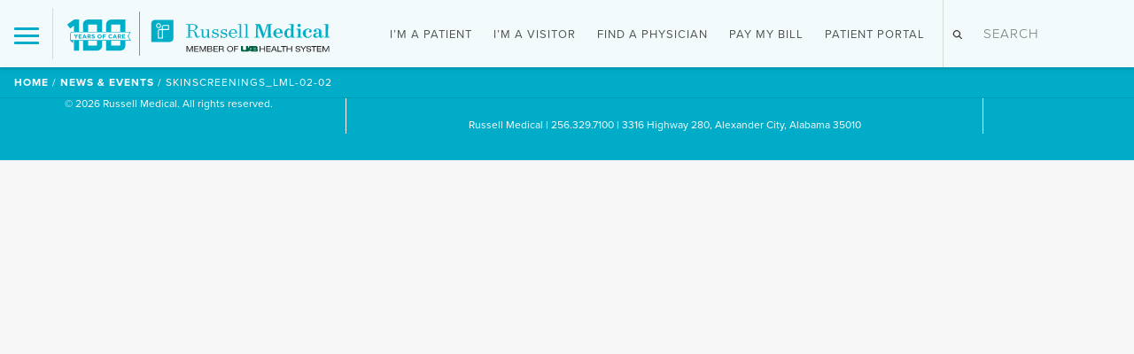

--- FILE ---
content_type: text/html; charset=UTF-8
request_url: https://russellcares.com/centers-services-cancer-newsandevents/skinscreenings_lml-02-02/
body_size: 17404
content:
<!DOCTYPE html>
<html>
<head>
	<meta charset="UTF-8">
	<meta name="viewport" content="width=device-width, initial-scale=1, maximum-scale=1, user-scalable=no">
	<meta property="og:title" content="Russell Medical Cares" />
	<meta property="og:description" content="Being the best, because we care. Russell Medical Center." />
	<meta property="og:site_name" content="russellcares.com" />
	<meta property="og:url" content="http://russellcares.com" />
	<meta property="og:type" content="website" />
	<meta property="og:image" content="https://russellcares.com/core/themes/russellmedical/dist/img/russell-og-img.jpg" />
    <!-- <meta name="format-detection" content="telephone=no"> -->
	<link rel="profile" href="http://gmpg.org/xfn/11">
	<link rel="pingback" href="https://russellcares.com/wp/xmlrpc.php">
	<link rel="icon" type="image/png" sizes="16x16" href="https://russellcares.com/core/themes/russellmedical/dist/img/favicon-16x16.png">
	<link rel="icon" type="image/png" sizes="32x32" href="https://russellcares.com/core/themes/russellmedical/dist/img/favicon-32x32.png">
	<link rel="stylesheet" type="text/css" href="https://cloud.typography.com/7101094/6191172/css/fonts.css" />
	<script src="https://use.typekit.net/pgf3dhl.js"></script>
	<script>try{Typekit.load({ async: true });}catch(e){}</script>
	<!-- Google Tag Manager -->
	<script>(function(w,d,s,l,i){w[l]=w[l]||[];w[l].push({'gtm.start':
	new Date().getTime(),event:'gtm.js'});var f=d.getElementsByTagName(s)[0],
	j=d.createElement(s),dl=l!='dataLayer'?'&l='+l:'';j.async=true;j.src=
	'https://www.googletagmanager.com/gtm.js?id='+i+dl;f.parentNode.insertBefore(j,f);
	})(window,document,'script','dataLayer','GTM-M9VF8FN');</script>
    <!-- End Google Tag Manager -->

        <style>
    .gform_body ul.gform_fields>li.gfield{-ms-flex:0 100%;flex:0 100%;/*padding-right:0 !important*/}
.gform_body ul.gform_fields>li.gfield:last-child {padding-right:0 !important}
.application-form-container {max-width:1000px !important;margin-left:auto;margin-right:auto;}
.application-form-container .content-container {max-width:100%; padding-right: 15px !important; padding-left: 15px !important;}
.address_city {width:32.5% !important;}
.address_state {width:32.5% !important; padding-right: 8px !important; margin-right: 8px !important;}
.address_zip {width:32.5% !important; padding-right: 0px !important; margin-right: 0px !important;}
.ginput_container_address span.address_zip{padding-right: 0px !important;}
.gform_wrapper .ginput_complex.ginput_container_address span.ginput_right+span.ginput_left {padding-right: 0px!important;}
.application-form-container #gform_wrapper_8.gform_wrapper .gfield.gf_right_half {max-width:50% !important;}
@media screen and (min-width:768px) {
.application-form-container #gform_wrapper_8.gform_wrapper .gfield.gf_right_half {max-width:50% !important;}
.application-form-container #gform_wrapper_8.gform_wrapper .gfield.gf_left_half {width: calc(100% / 2 - 20px) !important;
    margin-right: 20px !important;}
.application-form-container #gform_wrapper_8.gform_wrapper .gfield.gf_left_third, .application-form-container #gform_wrapper_8.gform_wrapper .gfield.gf_middle_third, .application-form-container #gform_wrapper_8.gform_wrapper .gfield.gf_right_third {width: calc((100% - 40px) / 3) !important;}
.application-form-container #gform_wrapper_8.gform_wrapper .gfield.gf_left_third, .application-form-container #gform_wrapper_8.gform_wrapper .gfield.gf_middle_third {margin-right: 20px !important;}
}
@media screen and (max-width:767px) {
.address_city {width:100% !important;}
.address_state {width:100% !important; padding-right: 0px !important; margin-right: 0px !important;}
.address_zip {width:100% !important; padding-right: 0px !important; margin-right: 0px !important;}
.application-form-container #gform_wrapper_8.gform_wrapper .gfield.gf_right_half {max-width:100% !important;}
.gform_wrapper .top_label li ul.gfield_checkbox, .gform_wrapper .top_label li ul.gfield_radio {width: calc(100% + 0px) !important;}
}
    </style>
    	<meta name='robots' content='index, follow, max-image-preview:large, max-snippet:-1, max-video-preview:-1' />

	<!-- This site is optimized with the Yoast SEO plugin v26.8 - https://yoast.com/product/yoast-seo-wordpress/ -->
	<title>SkinScreenings_LML-02-02 - Russell Medical</title>
	<link rel="canonical" href="https://russellcares.com/centers-services-cancer-newsandevents/skinscreenings_lml-02-02/" />
	<meta property="og:locale" content="en_US" />
	<meta property="og:type" content="article" />
	<meta property="og:title" content="SkinScreenings_LML-02-02 - Russell Medical" />
	<meta property="og:url" content="https://russellcares.com/centers-services-cancer-newsandevents/skinscreenings_lml-02-02/" />
	<meta property="og:site_name" content="Russell Medical" />
	<meta property="article:publisher" content="https://www.facebook.com/russellmedicalcenter" />
	<meta property="og:image" content="https://russellcares.com/centers-services-cancer-newsandevents/skinscreenings_lml-02-02" />
	<meta property="og:image:width" content="1" />
	<meta property="og:image:height" content="1" />
	<meta property="og:image:type" content="image/png" />
	<meta name="twitter:card" content="summary_large_image" />
	<script type="application/ld+json" class="yoast-schema-graph">{"@context":"https://schema.org","@graph":[{"@type":"WebPage","@id":"https://russellcares.com/centers-services-cancer-newsandevents/skinscreenings_lml-02-02/","url":"https://russellcares.com/centers-services-cancer-newsandevents/skinscreenings_lml-02-02/","name":"SkinScreenings_LML-02-02 - Russell Medical","isPartOf":{"@id":"https://russellcares.com/#website"},"primaryImageOfPage":{"@id":"https://russellcares.com/centers-services-cancer-newsandevents/skinscreenings_lml-02-02/#primaryimage"},"image":{"@id":"https://russellcares.com/centers-services-cancer-newsandevents/skinscreenings_lml-02-02/#primaryimage"},"thumbnailUrl":"https://russellcares.com/core/uploads/2023/04/SkinScreenings_LML-02-02.png","datePublished":"2023-04-26T17:45:47+00:00","breadcrumb":{"@id":"https://russellcares.com/centers-services-cancer-newsandevents/skinscreenings_lml-02-02/#breadcrumb"},"inLanguage":"en-US","potentialAction":[{"@type":"ReadAction","target":["https://russellcares.com/centers-services-cancer-newsandevents/skinscreenings_lml-02-02/"]}]},{"@type":"ImageObject","inLanguage":"en-US","@id":"https://russellcares.com/centers-services-cancer-newsandevents/skinscreenings_lml-02-02/#primaryimage","url":"https://russellcares.com/core/uploads/2023/04/SkinScreenings_LML-02-02.png","contentUrl":"https://russellcares.com/core/uploads/2023/04/SkinScreenings_LML-02-02.png","width":2535,"height":3285},{"@type":"BreadcrumbList","@id":"https://russellcares.com/centers-services-cancer-newsandevents/skinscreenings_lml-02-02/#breadcrumb","itemListElement":[{"@type":"ListItem","position":1,"name":"Home","item":"https://russellcares.com/"},{"@type":"ListItem","position":2,"name":"News &#038; Events","item":"https://russellcares.com/centers-services-cancer-newsandevents/"},{"@type":"ListItem","position":3,"name":"SkinScreenings_LML-02-02"}]},{"@type":"WebSite","@id":"https://russellcares.com/#website","url":"https://russellcares.com/","name":"Russell Medical Center","description":"","publisher":{"@id":"https://russellcares.com/#organization"},"potentialAction":[{"@type":"SearchAction","target":{"@type":"EntryPoint","urlTemplate":"https://russellcares.com/?s={search_term_string}"},"query-input":{"@type":"PropertyValueSpecification","valueRequired":true,"valueName":"search_term_string"}}],"inLanguage":"en-US"},{"@type":"Organization","@id":"https://russellcares.com/#organization","name":"Russell Medical","url":"https://russellcares.com/","logo":{"@type":"ImageObject","inLanguage":"en-US","@id":"https://russellcares.com/#/schema/logo/image/","url":"https://russellcares.com/core/uploads/2020/12/UAB-Small-Hero-Home-Page.png","contentUrl":"https://russellcares.com/core/uploads/2020/12/UAB-Small-Hero-Home-Page.png","width":320,"height":260,"caption":"Russell Medical"},"image":{"@id":"https://russellcares.com/#/schema/logo/image/"},"sameAs":["https://www.facebook.com/russellmedicalcenter","https://www.instagram.com/russellmedical/","https://www.linkedin.com/company/russell-medical-center","https://www.youtube.com/channel/UCrVFa10TemwAXhpgRSy0XPw"]}]}</script>
	<!-- / Yoast SEO plugin. -->


<link rel='dns-prefetch' href='//use.fontawesome.com' />
<link rel='dns-prefetch' href='//www.googletagmanager.com' />
<link rel='dns-prefetch' href='//fonts.googleapis.com' />
<link rel="alternate" title="oEmbed (JSON)" type="application/json+oembed" href="https://russellcares.com/wp-json/oembed/1.0/embed?url=https%3A%2F%2Frussellcares.com%2Fcenters-services-cancer-newsandevents%2Fskinscreenings_lml-02-02%2F" />
<link rel="alternate" title="oEmbed (XML)" type="text/xml+oembed" href="https://russellcares.com/wp-json/oembed/1.0/embed?url=https%3A%2F%2Frussellcares.com%2Fcenters-services-cancer-newsandevents%2Fskinscreenings_lml-02-02%2F&#038;format=xml" />
<style id='wp-img-auto-sizes-contain-inline-css' type='text/css'>
img:is([sizes=auto i],[sizes^="auto," i]){contain-intrinsic-size:3000px 1500px}
/*# sourceURL=wp-img-auto-sizes-contain-inline-css */
</style>
<style id='wp-emoji-styles-inline-css' type='text/css'>

	img.wp-smiley, img.emoji {
		display: inline !important;
		border: none !important;
		box-shadow: none !important;
		height: 1em !important;
		width: 1em !important;
		margin: 0 0.07em !important;
		vertical-align: -0.1em !important;
		background: none !important;
		padding: 0 !important;
	}
/*# sourceURL=wp-emoji-styles-inline-css */
</style>
<link rel='stylesheet' id='wp-block-library-css' href='https://russellcares.com/wp/wp-includes/css/dist/block-library/style.min.css?ver=6.9' type='text/css' media='all' />
<style id='classic-theme-styles-inline-css' type='text/css'>
/*! This file is auto-generated */
.wp-block-button__link{color:#fff;background-color:#32373c;border-radius:9999px;box-shadow:none;text-decoration:none;padding:calc(.667em + 2px) calc(1.333em + 2px);font-size:1.125em}.wp-block-file__button{background:#32373c;color:#fff;text-decoration:none}
/*# sourceURL=/wp-includes/css/classic-themes.min.css */
</style>
<style id='global-styles-inline-css' type='text/css'>
:root{--wp--preset--aspect-ratio--square: 1;--wp--preset--aspect-ratio--4-3: 4/3;--wp--preset--aspect-ratio--3-4: 3/4;--wp--preset--aspect-ratio--3-2: 3/2;--wp--preset--aspect-ratio--2-3: 2/3;--wp--preset--aspect-ratio--16-9: 16/9;--wp--preset--aspect-ratio--9-16: 9/16;--wp--preset--color--black: #000000;--wp--preset--color--cyan-bluish-gray: #abb8c3;--wp--preset--color--white: #ffffff;--wp--preset--color--pale-pink: #f78da7;--wp--preset--color--vivid-red: #cf2e2e;--wp--preset--color--luminous-vivid-orange: #ff6900;--wp--preset--color--luminous-vivid-amber: #fcb900;--wp--preset--color--light-green-cyan: #7bdcb5;--wp--preset--color--vivid-green-cyan: #00d084;--wp--preset--color--pale-cyan-blue: #8ed1fc;--wp--preset--color--vivid-cyan-blue: #0693e3;--wp--preset--color--vivid-purple: #9b51e0;--wp--preset--gradient--vivid-cyan-blue-to-vivid-purple: linear-gradient(135deg,rgb(6,147,227) 0%,rgb(155,81,224) 100%);--wp--preset--gradient--light-green-cyan-to-vivid-green-cyan: linear-gradient(135deg,rgb(122,220,180) 0%,rgb(0,208,130) 100%);--wp--preset--gradient--luminous-vivid-amber-to-luminous-vivid-orange: linear-gradient(135deg,rgb(252,185,0) 0%,rgb(255,105,0) 100%);--wp--preset--gradient--luminous-vivid-orange-to-vivid-red: linear-gradient(135deg,rgb(255,105,0) 0%,rgb(207,46,46) 100%);--wp--preset--gradient--very-light-gray-to-cyan-bluish-gray: linear-gradient(135deg,rgb(238,238,238) 0%,rgb(169,184,195) 100%);--wp--preset--gradient--cool-to-warm-spectrum: linear-gradient(135deg,rgb(74,234,220) 0%,rgb(151,120,209) 20%,rgb(207,42,186) 40%,rgb(238,44,130) 60%,rgb(251,105,98) 80%,rgb(254,248,76) 100%);--wp--preset--gradient--blush-light-purple: linear-gradient(135deg,rgb(255,206,236) 0%,rgb(152,150,240) 100%);--wp--preset--gradient--blush-bordeaux: linear-gradient(135deg,rgb(254,205,165) 0%,rgb(254,45,45) 50%,rgb(107,0,62) 100%);--wp--preset--gradient--luminous-dusk: linear-gradient(135deg,rgb(255,203,112) 0%,rgb(199,81,192) 50%,rgb(65,88,208) 100%);--wp--preset--gradient--pale-ocean: linear-gradient(135deg,rgb(255,245,203) 0%,rgb(182,227,212) 50%,rgb(51,167,181) 100%);--wp--preset--gradient--electric-grass: linear-gradient(135deg,rgb(202,248,128) 0%,rgb(113,206,126) 100%);--wp--preset--gradient--midnight: linear-gradient(135deg,rgb(2,3,129) 0%,rgb(40,116,252) 100%);--wp--preset--font-size--small: 13px;--wp--preset--font-size--medium: 20px;--wp--preset--font-size--large: 36px;--wp--preset--font-size--x-large: 42px;--wp--preset--spacing--20: 0.44rem;--wp--preset--spacing--30: 0.67rem;--wp--preset--spacing--40: 1rem;--wp--preset--spacing--50: 1.5rem;--wp--preset--spacing--60: 2.25rem;--wp--preset--spacing--70: 3.38rem;--wp--preset--spacing--80: 5.06rem;--wp--preset--shadow--natural: 6px 6px 9px rgba(0, 0, 0, 0.2);--wp--preset--shadow--deep: 12px 12px 50px rgba(0, 0, 0, 0.4);--wp--preset--shadow--sharp: 6px 6px 0px rgba(0, 0, 0, 0.2);--wp--preset--shadow--outlined: 6px 6px 0px -3px rgb(255, 255, 255), 6px 6px rgb(0, 0, 0);--wp--preset--shadow--crisp: 6px 6px 0px rgb(0, 0, 0);}:where(.is-layout-flex){gap: 0.5em;}:where(.is-layout-grid){gap: 0.5em;}body .is-layout-flex{display: flex;}.is-layout-flex{flex-wrap: wrap;align-items: center;}.is-layout-flex > :is(*, div){margin: 0;}body .is-layout-grid{display: grid;}.is-layout-grid > :is(*, div){margin: 0;}:where(.wp-block-columns.is-layout-flex){gap: 2em;}:where(.wp-block-columns.is-layout-grid){gap: 2em;}:where(.wp-block-post-template.is-layout-flex){gap: 1.25em;}:where(.wp-block-post-template.is-layout-grid){gap: 1.25em;}.has-black-color{color: var(--wp--preset--color--black) !important;}.has-cyan-bluish-gray-color{color: var(--wp--preset--color--cyan-bluish-gray) !important;}.has-white-color{color: var(--wp--preset--color--white) !important;}.has-pale-pink-color{color: var(--wp--preset--color--pale-pink) !important;}.has-vivid-red-color{color: var(--wp--preset--color--vivid-red) !important;}.has-luminous-vivid-orange-color{color: var(--wp--preset--color--luminous-vivid-orange) !important;}.has-luminous-vivid-amber-color{color: var(--wp--preset--color--luminous-vivid-amber) !important;}.has-light-green-cyan-color{color: var(--wp--preset--color--light-green-cyan) !important;}.has-vivid-green-cyan-color{color: var(--wp--preset--color--vivid-green-cyan) !important;}.has-pale-cyan-blue-color{color: var(--wp--preset--color--pale-cyan-blue) !important;}.has-vivid-cyan-blue-color{color: var(--wp--preset--color--vivid-cyan-blue) !important;}.has-vivid-purple-color{color: var(--wp--preset--color--vivid-purple) !important;}.has-black-background-color{background-color: var(--wp--preset--color--black) !important;}.has-cyan-bluish-gray-background-color{background-color: var(--wp--preset--color--cyan-bluish-gray) !important;}.has-white-background-color{background-color: var(--wp--preset--color--white) !important;}.has-pale-pink-background-color{background-color: var(--wp--preset--color--pale-pink) !important;}.has-vivid-red-background-color{background-color: var(--wp--preset--color--vivid-red) !important;}.has-luminous-vivid-orange-background-color{background-color: var(--wp--preset--color--luminous-vivid-orange) !important;}.has-luminous-vivid-amber-background-color{background-color: var(--wp--preset--color--luminous-vivid-amber) !important;}.has-light-green-cyan-background-color{background-color: var(--wp--preset--color--light-green-cyan) !important;}.has-vivid-green-cyan-background-color{background-color: var(--wp--preset--color--vivid-green-cyan) !important;}.has-pale-cyan-blue-background-color{background-color: var(--wp--preset--color--pale-cyan-blue) !important;}.has-vivid-cyan-blue-background-color{background-color: var(--wp--preset--color--vivid-cyan-blue) !important;}.has-vivid-purple-background-color{background-color: var(--wp--preset--color--vivid-purple) !important;}.has-black-border-color{border-color: var(--wp--preset--color--black) !important;}.has-cyan-bluish-gray-border-color{border-color: var(--wp--preset--color--cyan-bluish-gray) !important;}.has-white-border-color{border-color: var(--wp--preset--color--white) !important;}.has-pale-pink-border-color{border-color: var(--wp--preset--color--pale-pink) !important;}.has-vivid-red-border-color{border-color: var(--wp--preset--color--vivid-red) !important;}.has-luminous-vivid-orange-border-color{border-color: var(--wp--preset--color--luminous-vivid-orange) !important;}.has-luminous-vivid-amber-border-color{border-color: var(--wp--preset--color--luminous-vivid-amber) !important;}.has-light-green-cyan-border-color{border-color: var(--wp--preset--color--light-green-cyan) !important;}.has-vivid-green-cyan-border-color{border-color: var(--wp--preset--color--vivid-green-cyan) !important;}.has-pale-cyan-blue-border-color{border-color: var(--wp--preset--color--pale-cyan-blue) !important;}.has-vivid-cyan-blue-border-color{border-color: var(--wp--preset--color--vivid-cyan-blue) !important;}.has-vivid-purple-border-color{border-color: var(--wp--preset--color--vivid-purple) !important;}.has-vivid-cyan-blue-to-vivid-purple-gradient-background{background: var(--wp--preset--gradient--vivid-cyan-blue-to-vivid-purple) !important;}.has-light-green-cyan-to-vivid-green-cyan-gradient-background{background: var(--wp--preset--gradient--light-green-cyan-to-vivid-green-cyan) !important;}.has-luminous-vivid-amber-to-luminous-vivid-orange-gradient-background{background: var(--wp--preset--gradient--luminous-vivid-amber-to-luminous-vivid-orange) !important;}.has-luminous-vivid-orange-to-vivid-red-gradient-background{background: var(--wp--preset--gradient--luminous-vivid-orange-to-vivid-red) !important;}.has-very-light-gray-to-cyan-bluish-gray-gradient-background{background: var(--wp--preset--gradient--very-light-gray-to-cyan-bluish-gray) !important;}.has-cool-to-warm-spectrum-gradient-background{background: var(--wp--preset--gradient--cool-to-warm-spectrum) !important;}.has-blush-light-purple-gradient-background{background: var(--wp--preset--gradient--blush-light-purple) !important;}.has-blush-bordeaux-gradient-background{background: var(--wp--preset--gradient--blush-bordeaux) !important;}.has-luminous-dusk-gradient-background{background: var(--wp--preset--gradient--luminous-dusk) !important;}.has-pale-ocean-gradient-background{background: var(--wp--preset--gradient--pale-ocean) !important;}.has-electric-grass-gradient-background{background: var(--wp--preset--gradient--electric-grass) !important;}.has-midnight-gradient-background{background: var(--wp--preset--gradient--midnight) !important;}.has-small-font-size{font-size: var(--wp--preset--font-size--small) !important;}.has-medium-font-size{font-size: var(--wp--preset--font-size--medium) !important;}.has-large-font-size{font-size: var(--wp--preset--font-size--large) !important;}.has-x-large-font-size{font-size: var(--wp--preset--font-size--x-large) !important;}
:where(.wp-block-post-template.is-layout-flex){gap: 1.25em;}:where(.wp-block-post-template.is-layout-grid){gap: 1.25em;}
:where(.wp-block-term-template.is-layout-flex){gap: 1.25em;}:where(.wp-block-term-template.is-layout-grid){gap: 1.25em;}
:where(.wp-block-columns.is-layout-flex){gap: 2em;}:where(.wp-block-columns.is-layout-grid){gap: 2em;}
:root :where(.wp-block-pullquote){font-size: 1.5em;line-height: 1.6;}
/*# sourceURL=global-styles-inline-css */
</style>
<link rel='stylesheet' id='theme-style-css' href='https://russellcares.com/core/themes/russellmedical/dist/css/style.css?ver=1756851040' type='text/css' media='all' />
<link rel='stylesheet' id='google-pacifico-style-css' href='https://fonts.googleapis.com/css?family=Pacifico&#038;ver=6.9' type='text/css' media='all' />
<link rel='stylesheet' id='google-lato-css' href='https://fonts.googleapis.com/css?family=Lato%3A100%2C300%2C400%2C700%2C900&#038;ver=6.9' type='text/css' media='all' />
<link rel='stylesheet' id='searchwp-forms-css' href='https://russellcares.com/core/plugins/searchwp/assets/css/frontend/search-forms.min.css?ver=4.5.6' type='text/css' media='all' />
<script type="text/javascript" src="https://russellcares.com/wp/wp-includes/js/jquery/jquery.min.js?ver=3.7.1" id="jquery-core-js"></script>
<script type="text/javascript" src="https://russellcares.com/wp/wp-includes/js/jquery/jquery-migrate.min.js?ver=3.4.1" id="jquery-migrate-js"></script>
<script type="text/javascript" src="https://russellcares.com/core/themes/russellmedical/dist/js/vendor/jquery.nice-select.js?ver=1756851043" id="jquery-nice-select-js"></script>
<script type="text/javascript" src="https://russellcares.com/core/themes/russellmedical/dist/js/vendor/jquery.columnizer.min.js?ver=1756851043" id="jquery-columnizer-js"></script>
<script type="text/javascript" src="https://russellcares.com/core/themes/russellmedical/dist/js/vendor/tiny.js?ver=1756851043" id="tiny-sort-js"></script>
<script type="text/javascript" src="https://russellcares.com/core/themes/russellmedical/dist/js/scripts.js?ver=1756851043" id="theme-js-js"></script>
<script type="text/javascript" src="https://use.fontawesome.com/5706dd0576.js?ver=6.9" id="font-awesome-js"></script>

<!-- Google tag (gtag.js) snippet added by Site Kit -->
<!-- Google Analytics snippet added by Site Kit -->
<script type="text/javascript" src="https://www.googletagmanager.com/gtag/js?id=GT-P3MHD67" id="google_gtagjs-js" async></script>
<script type="text/javascript" id="google_gtagjs-js-after">
/* <![CDATA[ */
window.dataLayer = window.dataLayer || [];function gtag(){dataLayer.push(arguments);}
gtag("set","linker",{"domains":["russellcares.com"]});
gtag("js", new Date());
gtag("set", "developer_id.dZTNiMT", true);
gtag("config", "GT-P3MHD67");
 window._googlesitekit = window._googlesitekit || {}; window._googlesitekit.throttledEvents = []; window._googlesitekit.gtagEvent = (name, data) => { var key = JSON.stringify( { name, data } ); if ( !! window._googlesitekit.throttledEvents[ key ] ) { return; } window._googlesitekit.throttledEvents[ key ] = true; setTimeout( () => { delete window._googlesitekit.throttledEvents[ key ]; }, 5 ); gtag( "event", name, { ...data, event_source: "site-kit" } ); }; 
//# sourceURL=google_gtagjs-js-after
/* ]]> */
</script>
<link rel="https://api.w.org/" href="https://russellcares.com/wp-json/" /><link rel="alternate" title="JSON" type="application/json" href="https://russellcares.com/wp-json/wp/v2/media/4815" /><link rel="EditURI" type="application/rsd+xml" title="RSD" href="https://russellcares.com/wp/xmlrpc.php?rsd" />
<link rel='shortlink' href='https://russellcares.com/?p=4815' />
<meta name="generator" content="Site Kit by Google 1.162.1" /><meta name="generator" content="Elementor 3.33.3; features: e_font_icon_svg, additional_custom_breakpoints; settings: css_print_method-external, google_font-enabled, font_display-swap">
			<style>
				.e-con.e-parent:nth-of-type(n+4):not(.e-lazyloaded):not(.e-no-lazyload),
				.e-con.e-parent:nth-of-type(n+4):not(.e-lazyloaded):not(.e-no-lazyload) * {
					background-image: none !important;
				}
				@media screen and (max-height: 1024px) {
					.e-con.e-parent:nth-of-type(n+3):not(.e-lazyloaded):not(.e-no-lazyload),
					.e-con.e-parent:nth-of-type(n+3):not(.e-lazyloaded):not(.e-no-lazyload) * {
						background-image: none !important;
					}
				}
				@media screen and (max-height: 640px) {
					.e-con.e-parent:nth-of-type(n+2):not(.e-lazyloaded):not(.e-no-lazyload),
					.e-con.e-parent:nth-of-type(n+2):not(.e-lazyloaded):not(.e-no-lazyload) * {
						background-image: none !important;
					}
				}
			</style>
					<style type="text/css" id="wp-custom-css">
			.medicare-fair {
  color: #ffffff;
  font-family: "Inter", Arial, sans-serif;
  line-height: 1.6;
  max-width: 640px;
}

.medicare-fair h2 {
  color: #ffffff;
  font-size: 24px;
  font-weight: 700;
  text-transform: uppercase;
  letter-spacing: 0.5px;
  margin: 0 0 10px 0;
}

.medicare-fair p {
  font-size: 16px;
  margin: 0 0 14px 0;
}

.medicare-fair .event-info,
.medicare-fair .event-cta {
  font-weight: 600;
}

.medicare-fair .event-cta {
  margin-bottom: 18px;
}

.medicare-fair .learn-more {
  color: #00acc7;
  display: inline-flex;
  align-items: center;
  gap: 8px;
  font-size: 15px;
  font-weight: 600;
  padding: 8px 14px 8px 32px;
  border: 1.5px solid #00acc7;
  border-radius: 6px;
  background: transparent;
  background-image: url("/core/uploads/2025/09/blue-arrow.svg");
  background-repeat: no-repeat;
  background-position: left 10px center;
  background-size: 14px;
  transition: all 0.25s ease;
}

.medicare-fair .learn-more:hover {
  background: #00acc7;
  color: #ffffff;
  background-image: url("/core/uploads/2025/09/white-arrow.svg");
}

.medicare-fair ol {
  list-style-type: decimal !important;
  list-style-position: outside !important;
  margin-left: 2em !important;
  padding-left: 1.5em !important;
}

.medicare-fair ol li {
  display: list-item !important;
  color: #ffffff;
  margin-bottom: 8px;
  line-height: 1.6;
}

.medicare-fair ol li::marker {
  color: #ffffff;
  font-weight: 700;
}
		</style>
		<script id="windpress:metadata">var windpress = {"_version":"3.2.72","_wp_version":"6.9","_tailwindcss_version":4,"_via_wp_org":true,"is_ubiquitous":false,"assets":{"url":"https:\/\/russellcares.com\/core\/plugins\/windpress\/build\/"},"user_data":{"data_dir":{"url":"https:\/\/russellcares.com\/core\/uploads\/windpress\/data\/"},"cache_dir":[]}};</script><script id="windpress:vfs" type="text/plain">[base64]</script></head>
<body class="attachment wp-singular attachment-template-default attachmentid-4815 attachment-png wp-theme-russellmedical attachment-skinscreenings_lml-02-02 post-type-attachment elementor-default elementor-kit-5744">
<!-- Google Tag Manager (noscript) -->
<noscript><iframe src="https://www.googletagmanager.com/ns.html?id=GTM-M9VF8FN"
height="0" width="0" style="display:none;visibility:hidden"></iframe></noscript>
<!-- End Google Tag Manager (noscript) -->
<div class="body-wrap">
<div class="nav-drawer slide">
	<ul id="menu-main-menu-left" class="menu-main"><li id="menu-item-221" class="menu-item menu-item-type-post_type menu-item-object-page menu-item-has-children menu-item-221"><a href="https://russellcares.com/general-information/">General Information</a>
<ul class="sub-menu">
	<li id="menu-item-223" class="menu-item menu-item-type-post_type menu-item-object-page menu-item-223"><a href="https://russellcares.com/general-information/about-russell-medical/">About Russell Medical</a></li>
	<li id="menu-item-4191" class="menu-item menu-item-type-post_type menu-item-object-page menu-item-4191"><a href="https://russellcares.com/russell-legacy-project/">Benjamin Russell Legacy Project</a></li>
	<li id="menu-item-3435" class="menu-item menu-item-type-post_type menu-item-object-page menu-item-3435"><a href="https://russellcares.com/general-information/mill-house-coffee/">Mill House Coffee</a></li>
	<li id="menu-item-1374" class="menu-item menu-item-type-post_type menu-item-object-page menu-item-1374"><a href="https://russellcares.com/general-information/our-corner-of-the-world/">Our Corner of the World</a></li>
	<li id="menu-item-1368" class="menu-item menu-item-type-post_type menu-item-object-page menu-item-1368"><a href="https://russellcares.com/general-information/our-history/">Our History</a></li>
	<li id="menu-item-228" class="menu-item menu-item-type-post_type menu-item-object-page menu-item-228"><a href="https://russellcares.com/general-information/phone-directory/">Phone Directory</a></li>
	<li id="menu-item-1375" class="menu-item menu-item-type-post_type menu-item-object-page menu-item-1375"><a href="https://russellcares.com/general-information/russell-medical-foundation/">Russell Medical Foundation</a></li>
</ul>
</li>
<li id="menu-item-230" class="menu-item menu-item-type-post_type menu-item-object-page menu-item-has-children menu-item-230"><a href="https://russellcares.com/patients/">I&#8217;M A PATIENT</a>
<ul class="sub-menu">
	<li id="menu-item-239" class="menu-item menu-item-type-post_type menu-item-object-page menu-item-239"><a href="https://russellcares.com/patients/insurance-billing/">Insurance &#038; Billing</a></li>
	<li id="menu-item-3759" class="menu-item menu-item-type-custom menu-item-object-custom menu-item-3759"><a href="https://pay.instamed.com/Form/PaymentPortal/Default?id=russellmedcenter">Pay My Bill</a></li>
	<li id="menu-item-238" class="menu-item menu-item-type-post_type menu-item-object-page menu-item-238"><a href="https://russellcares.com/patients/patient-representative/">Joint Commission</a></li>
	<li id="menu-item-3176" class="menu-item menu-item-type-post_type menu-item-object-page menu-item-3176"><a href="https://russellcares.com/centers-services/medical-records/">Medical Records</a></li>
	<li id="menu-item-237" class="menu-item menu-item-type-post_type menu-item-object-page menu-item-237"><a href="https://russellcares.com/patients/patient-safety/">Patient Safety</a></li>
	<li id="menu-item-1422" class="menu-item menu-item-type-post_type menu-item-object-page menu-item-1422"><a href="https://russellcares.com/patients/patient-portal/">Patient Portal</a></li>
	<li id="menu-item-236" class="menu-item menu-item-type-post_type menu-item-object-page menu-item-236"><a href="https://russellcares.com/patients/patient-scheduling/">Patient Scheduling</a></li>
	<li id="menu-item-231" class="menu-item menu-item-type-post_type menu-item-object-page menu-item-231"><a href="https://russellcares.com/patients/your-hospital-stay/">Your Hospital Stay</a></li>
</ul>
</li>
<li id="menu-item-241" class="menu-item menu-item-type-post_type menu-item-object-page menu-item-has-children menu-item-241"><a href="https://russellcares.com/visitors/">I&#8217;M A VISITOR</a>
<ul class="sub-menu">
	<li id="menu-item-244" class="menu-item menu-item-type-post_type menu-item-object-page menu-item-244"><a href="https://russellcares.com/general-information/area-accommodations/">Area Accommodations</a></li>
	<li id="menu-item-243" class="menu-item menu-item-type-post_type menu-item-object-page menu-item-243"><a href="https://russellcares.com/general-information/cafeteria-schedule/">Docs Café</a></li>
	<li id="menu-item-245" class="menu-item menu-item-type-post_type menu-item-object-page menu-item-245"><a href="https://russellcares.com/special-accommodations/gift-shop/">Gift Shop</a></li>
	<li id="menu-item-225" class="menu-item menu-item-type-post_type menu-item-object-page menu-item-225"><a href="https://russellcares.com/general-information/maps-directions/">Maps &#038; Directions</a></li>
</ul>
</li>
</ul>  <ul id="menu-main-menu-mid" class="menu-main"><li id="menu-item-249" class="menu-item menu-item-type-post_type menu-item-object-page menu-item-has-children menu-item-249"><a href="https://russellcares.com/centers-services/">Centers &#038; Services</a>
<ul class="sub-menu">
	<li id="menu-item-256" class="menu-item menu-item-type-post_type menu-item-object-page menu-item-256"><a href="https://russellcares.com/centers-services/birthing-services/">Birthing Services</a></li>
	<li id="menu-item-258" class="menu-item menu-item-type-post_type menu-item-object-page menu-item-258"><a href="https://russellcares.com/centers-services/cardiology/">Cardiovascular Services</a></li>
	<li id="menu-item-259" class="menu-item menu-item-type-post_type menu-item-object-page menu-item-259"><a href="https://russellcares.com/centers-services/cardio-pulmonary-services/">Cardio-Pulmonary Services</a></li>
	<li id="menu-item-261" class="menu-item menu-item-type-post_type menu-item-object-page menu-item-261"><a href="https://russellcares.com/centers-services/diagnostic-imaging-radiology/">Diagnostic Imaging – Radiology</a></li>
	<li id="menu-item-1001" class="menu-item menu-item-type-post_type menu-item-object-page menu-item-1001"><a href="https://russellcares.com/centers-services/emergency-department/">Emergency Department</a></li>
	<li id="menu-item-4363" class="menu-item menu-item-type-post_type menu-item-object-page menu-item-4363"><a href="https://russellcares.com/centers-services/healthpartnersofnewsite/">Health Partners of New Site</a></li>
	<li id="menu-item-4264" class="menu-item menu-item-type-post_type menu-item-object-page menu-item-4264"><a href="https://russellcares.com/centers-services/hospital-medicine/">Hospital Medicine</a></li>
	<li id="menu-item-1280" class="menu-item menu-item-type-post_type menu-item-object-page menu-item-1280"><a href="https://russellcares.com/centers-services/icustep-down-unit/">ICU/Step-Down Unit</a></li>
	<li id="menu-item-1002" class="menu-item menu-item-type-post_type menu-item-object-page menu-item-1002"><a href="https://russellcares.com/centers-services/laboratory/">Laboratory</a></li>
	<li id="menu-item-266" class="menu-item menu-item-type-post_type menu-item-object-page menu-item-266"><a href="https://russellcares.com/centers-services/womens-center/">Mammography &#8211; Women&#8217;s Center</a></li>
	<li id="menu-item-268" class="menu-item menu-item-type-post_type menu-item-object-page menu-item-268"><a href="https://russellcares.com/centers-services/medical-park-family-care/">Medical Park Family Care</a></li>
	<li id="menu-item-2098" class="menu-item menu-item-type-post_type menu-item-object-page menu-item-2098"><a href="https://russellcares.com/ob-gyn-associates-at-russell-medical/">OB-GYN Associates at Russell Medical</a></li>
	<li id="menu-item-255" class="menu-item menu-item-type-post_type menu-item-object-page menu-item-255"><a href="https://russellcares.com/centers-services/pediatrics/">Pediatrics</a></li>
	<li id="menu-item-1003" class="menu-item menu-item-type-post_type menu-item-object-page menu-item-1003"><a href="https://russellcares.com/centers-services/pharmacy/">Pharmacy</a></li>
	<li id="menu-item-4262" class="menu-item menu-item-type-post_type menu-item-object-page menu-item-4262"><a href="https://russellcares.com/centers-services/russell-medical-orthopaedics-sports-medicine/">Russell Medical Orthopaedics &#038; Sports Medicine</a></li>
	<li id="menu-item-4519" class="menu-item menu-item-type-post_type menu-item-object-page menu-item-4519"><a href="https://russellcares.com/retailpharmacy/">Russell Retail Pharmacy</a></li>
	<li id="menu-item-270" class="menu-item menu-item-type-post_type menu-item-object-page menu-item-270"><a href="https://russellcares.com/centers-services/sleep-disorders-center/">Sleep Disorders Center</a></li>
	<li id="menu-item-271" class="menu-item menu-item-type-post_type menu-item-object-page menu-item-271"><a href="https://russellcares.com/centers-services/surgical-services/">Surgical Services</a></li>
	<li id="menu-item-1289" class="menu-item menu-item-type-post_type menu-item-object-page menu-item-1289"><a href="https://russellcares.com/centers-services/total-fitness/">Total Fitness Physical Therapy</a></li>
	<li id="menu-item-1916" class="menu-item menu-item-type-post_type menu-item-object-page menu-item-1916"><a href="https://russellcares.com/centers-services/total-healthcare/">Total Healthcare</a></li>
	<li id="menu-item-2282" class="menu-item menu-item-type-post_type menu-item-object-page menu-item-2282"><a href="https://russellcares.com/patients/transitional-care-unit/">Transitional Care Unit</a></li>
	<li id="menu-item-1936" class="menu-item menu-item-type-post_type menu-item-object-page menu-item-1936"><a href="https://russellcares.com/urgent-care/">Urgent Care</a></li>
	<li id="menu-item-276" class="menu-item menu-item-type-post_type menu-item-object-page menu-item-276"><a href="https://russellcares.com/centers-services/wound-care-hyperbaric-medicine/">Wound Care and Hyperbaric Medicine</a></li>
</ul>
</li>
<li id="menu-item-3909" class="menu-item menu-item-type-post_type menu-item-object-page menu-item-has-children menu-item-3909"><a href="https://russellcares.com/uab/">UAB Medicine at Russell Medical</a>
<ul class="sub-menu">
	<li id="menu-item-3742" class="menu-item menu-item-type-post_type menu-item-object-page menu-item-3742"><a href="https://russellcares.com/centers-services/cancercenter/">Cancer Center</a></li>
	<li id="menu-item-3912" class="menu-item menu-item-type-post_type menu-item-object-page menu-item-3912"><a href="https://russellcares.com/uab/uabsurgery/">UAB Surgery at Russell Medical</a></li>
	<li id="menu-item-3913" class="menu-item menu-item-type-post_type menu-item-object-page menu-item-3913"><a href="https://russellcares.com/uab/uabemedicine/">UAB E-Medicine at Russell Medical</a></li>
</ul>
</li>
</ul>  <ul id="menu-main-menu-right" class="menu-main"><li id="menu-item-277" class="menu-item menu-item-type-post_type menu-item-object-page menu-item-has-children menu-item-277"><a href="https://russellcares.com/providers-main/">Providers</a>
<ul class="sub-menu">
	<li id="menu-item-278" class="menu-item menu-item-type-post_type menu-item-object-page menu-item-278"><a href="https://russellcares.com/general-information/find-a-physician/">Find a Physician</a></li>
	<li id="menu-item-1297" class="menu-item menu-item-type-post_type menu-item-object-page menu-item-1297"><a href="https://russellcares.com/careers/physician-recruiting/">Physician Recruiting</a></li>
	<li id="menu-item-283" class="menu-item menu-item-type-post_type menu-item-object-page menu-item-283"><a href="https://russellcares.com/providers-main/glossary-of-specialties/">Specialties Offered</a></li>
</ul>
</li>
<li id="menu-item-288" class="menu-item menu-item-type-post_type menu-item-object-page menu-item-has-children menu-item-288"><a href="https://russellcares.com/careers/">Careers</a>
<ul class="sub-menu">
	<li id="menu-item-1296" class="menu-item menu-item-type-post_type menu-item-object-page menu-item-1296"><a href="https://russellcares.com/careers/career-opportunities/">Career Opportunities</a></li>
	<li id="menu-item-289" class="menu-item menu-item-type-post_type menu-item-object-page menu-item-289"><a href="https://russellcares.com/careers/human-resources/">Human Resources</a></li>
	<li id="menu-item-291" class="menu-item menu-item-type-post_type menu-item-object-page menu-item-291"><a href="https://russellcares.com/careers/scholarships/">Scholarships</a></li>
	<li id="menu-item-1301" class="menu-item menu-item-type-post_type menu-item-object-page menu-item-1301"><a href="https://russellcares.com/centers-services/volunteer-services/">Volunteers</a></li>
</ul>
</li>
<li id="menu-item-293" class="menu-item menu-item-type-post_type menu-item-object-page menu-item-has-children menu-item-293"><a href="https://russellcares.com/special-accommodations/">Special Accommodations</a>
<ul class="sub-menu">
	<li id="menu-item-294" class="menu-item menu-item-type-post_type menu-item-object-page menu-item-294"><a href="https://russellcares.com/special-accommodations/cots-sleep-chairs/">Cots / Sleep Chairs</a></li>
	<li id="menu-item-295" class="menu-item menu-item-type-post_type menu-item-object-page menu-item-295"><a href="https://russellcares.com/special-accommodations/for-the-hearing-impaired/">For the Hearing Impaired</a></li>
	<li id="menu-item-296" class="menu-item menu-item-type-post_type menu-item-object-page menu-item-296"><a href="https://russellcares.com/special-accommodations/gift-shop/">Gift Shop</a></li>
	<li id="menu-item-298" class="menu-item menu-item-type-post_type menu-item-object-page menu-item-298"><a href="https://russellcares.com/patients/patient-representative/">Joint Commission</a></li>
	<li id="menu-item-297" class="menu-item menu-item-type-post_type menu-item-object-page menu-item-297"><a href="https://russellcares.com/special-accommodations/notary-public/">Notary Public</a></li>
	<li id="menu-item-299" class="menu-item menu-item-type-post_type menu-item-object-page menu-item-299"><a href="https://russellcares.com/special-accommodations/private-sitters/">Private Sitters</a></li>
	<li id="menu-item-300" class="menu-item menu-item-type-post_type menu-item-object-page menu-item-300"><a href="https://russellcares.com/special-accommodations/universal-medication-form/">Universal Medication Form</a></li>
</ul>
</li>
<li id="menu-item-1310" class="menu-item menu-item-type-post_type menu-item-object-page menu-item-has-children menu-item-1310"><a href="https://russellcares.com/contact/">Contact</a>
<ul class="sub-menu">
	<li id="menu-item-302" class="menu-item menu-item-type-post_type menu-item-object-page menu-item-302"><a href="https://russellcares.com/contact/contact-us/">Contact Us</a></li>
	<li id="menu-item-1316" class="menu-item menu-item-type-post_type menu-item-object-page menu-item-1316"><a href="https://russellcares.com/contact/maps-directions/">Maps &#038; Directions</a></li>
	<li id="menu-item-3048" class="menu-item menu-item-type-post_type menu-item-object-page menu-item-3048"><a href="https://russellcares.com/contact/news/">News</a></li>
	<li id="menu-item-1404" class="menu-item menu-item-type-post_type menu-item-object-page menu-item-1404"><a href="https://russellcares.com/contact/phone-directory/">Phone Directory</a></li>
</ul>
</li>
<li id="menu-item-3760" class="menu-item menu-item-type-custom menu-item-object-custom menu-item-3760"><a href="https://pay.instamed.com/Form/PaymentPortal/Default?id=russellmedcenter">Pay My Bill</a></li>
</ul></div>
<header class="slide">
	<nav>
		<div id="navicon" class="slide" onclick=''>
            <div class="navicon-inner">
			    <span></span>
			    <span></span>
			    <span></span>
                <span></span>
            </div>
		</div>
		<div class="logo">
			<a href="/"><img id="russell-medical-logo-mobile" src="https://russellcares.com/core/themes/russellmedical/dist/img/rm-logo-filled-mark.png" alt="Russell Logo Mark" />
<svg id="russell-medical-logo-desktop" data-name="Layer 1" xmlns="http://www.w3.org/2000/svg" xmlns:xlink="http://www.w3.org/1999/xlink" viewBox="0 0 248 58">
    <defs>
        <style>
            #logo-mark {
                fill: red;
            }

            .cls-3 {
                fill: #00aec7;
            }

            .cls-4 {
                fill: #006241;
            }

            .cls-5 {
                fill: #fff;
            }

            .cls-6 {
                fill: #231f20;
            }
        </style>
    </defs>
    <g id="logo-mark">
        <g>
            <path class="cls-5" d="M22.1,30.43h-.84v1.1h.86c.41,0,.65-.22,.65-.54h0c0-.37-.25-.56-.66-.56" />
            <path class="cls-5" d="M55.71,33.51h-2.92v-3.84h2.9v.75h-2.06v.78h1.81v.75h-1.81v.81h2.08v.75Zm-4.67,0l-.05-.07-.78-1.16h-.66v1.23h-.84v-3.84h1.75c.2,0,.37,.03,.53,.07,.24,.06,.44,.17,.59,.32,.21,.21,.33,.52,.33,.88h0c0,.63-.33,1.02-.82,1.2l.94,1.37h-.99Zm-3.92,0l-.35-.86h-1.62l-.35,.86h-.86l1.65-3.87h.78l1.65,3.87h-.88Zm-4.48-.06c-.21,.07-.45,.13-.74,.13-1.13,0-1.97-.87-1.97-1.97h0c0-1.1,.82-2,2-2,.28,0,.5,.04,.71,.11,.33,.1,.59,.27,.81,.48l-.54,.62c-.09-.08-.18-.15-.27-.21-.21-.14-.44-.23-.71-.23-.65,0-1.11,.54-1.11,1.2h0c0,.67,.46,1.22,1.11,1.22,.29,0,.51-.08,.71-.22,.1-.07,.2-.14,.3-.23l.54,.54c-.24,.26-.51,.44-.83,.56m-5.08-3.01h-2.08v.82h1.83v.77h-1.83v1.49h-.85v-3.84h2.92v.77Zm-3.79,1.15c0,1.09-.86,1.98-2.05,1.98s-2.03-.88-2.03-1.97h0c0-1.1,.86-2,2.05-2s2.03,.88,2.03,1.97h0Zm-6.51,.8c0,.76-.58,1.19-1.41,1.19-.58,0-1.17-.2-1.63-.61l.5-.6c.35,.29,.71,.47,1.15,.47,.35,0,.55-.14,.55-.36h0c0-.22-.13-.33-.77-.5-.77-.2-1.27-.41-1.27-1.17h0c0-.71,.56-1.17,1.34-1.17,.56,0,1.04,.18,1.43,.49l-.44,.64c-.34-.24-.67-.38-1-.38s-.49,.15-.49,.33h0c0,.26,.16,.35,.83,.52,.78,.2,1.22,.48,1.22,1.15h0Zm-4.52,1.15l-.82-1.23h-.66v1.23h-.84v-3.84h1.75c.49,0,.87,.14,1.12,.39,.21,.21,.33,.52,.33,.88h0c0,.63-.33,1.02-.82,1.2l.94,1.37h-.99Zm-3.92,0l-.35-.86h-1.62l-.35,.86h-.86l.6-1.42,1.04-2.45h.78l1.65,3.87h-.88Zm-3.72,0h-2.92v-3.84h2.9v.75h-2.06v.78h1.81v.75h-1.81v.81h2.08v.75Zm-5.04-1.53v1.53h-.84v-1.51l-1.35-2.12-.13-.2h.99l.92,1.54,.93-1.54h.96l-1.47,2.31Zm49.85-4.15H6.2c-.65,0-1.18,.53-1.18,1.18v6H59.92l-2.1-3.59,2.1-3.59Z" />
            <path class="cls-5" d="M50.4,30.43h-.84v1.1h.85c.29,0,.49-.11,.58-.29,.04-.07,.06-.15,.06-.25h0c0-.11-.02-.2-.06-.27-.1-.19-.31-.29-.6-.29" />
        </g>
        <polygon class="cls-5" points="45.45 31.9 46.47 31.9 45.96 30.66 45.45 31.9" />
        <path class="cls-5" d="M31.73,30.38c-.68,0-1.15,.54-1.15,1.2h0c0,.67,.48,1.22,1.16,1.22s1.15-.54,1.15-1.2h0c0-.67-.48-1.22-1.16-1.22" />
        <polygon class="cls-5" points="17.15 31.9 18.17 31.9 17.66 30.66 17.15 31.9" />
        <g>
            <path class="cls-3" d="M154.47,26.46c.28-.56,.92-1.06,1.72-1.06,1.42,0,2.18,.88,2.32,2.86l-4.5,.02c.06-.68,.16-1.22,.46-1.82m2.22,6.6c1.2,0,2.66-.72,3.28-2.46,.02-.12-.46-.32-.58-.22-.56,1.38-1.42,1.94-2.6,1.94s-1.92-.42-2.34-1.26c-.28-.56-.44-1.14-.44-2.14,1.12-.04,2.82-.06,5.98-.04,.08-.02,.12-.08,.12-.18-.02-1.24-.5-2.32-1.04-2.86-.62-.62-1.5-1.12-2.7-1.12s-2.04,.52-2.82,1.3c-.7,.7-1.2,1.76-1.2,2.86s.36,2.08,1.12,2.84c.84,.84,1.92,1.34,3.22,1.34" />
            <path class="cls-3" d="M126,25.66c1.14,.04,.89,.04,.97,.12,.08,.08,.14,.28,.14,1.18,0,.42-.04,2.68-.04,3.66,0,.86,.14,1.34,.6,1.8,.4,.4,1.12,.64,1.78,.64,1.12,0,2.18-1.02,2.84-2.3h.1c-.06,1.78,.02,2.12,.24,2.12,.74,0,.99-.06,2.49-.06,.12,0,.12-.64,0-.64-1.18-.02-1.15-.04-1.21-.1-.06-.06-.08-.2-.08-.5-.02-1.94,.1-6.28,.1-6.38,0-.12-.06-.18-.3-.18-.12,0-2.01,.02-2.61,.04-.12,0-.08,.64,0,.64,1.44,0,1.17,.04,1.27,.14,.1,.1,.14,.6,.14,1.16,0,.38,0,.96-.02,1.92,0,.42-.08,.76-.34,1.28-.52,1.04-1.28,1.98-2.14,1.98s-1.4-.66-1.4-1.7v-5.16c0-.26-.06-.32-.24-.32-.42,.02-.95,.08-2.29,.04-.14,0-.12,.62,0,.62" />
            <path class="cls-3" d="M145.3,33.03c.1-.4,.22-.6,.32-.6,.16,0,.88,.48,2.26,.48,.82,0,1.8-.3,2.4-.9,.38-.38,.7-.94,.7-1.58,0-.46-.14-.88-.48-1.22-.38-.38-.78-.62-2.38-1.06-1.7-.46-2.14-.76-2.14-1.4,0-.32,.14-.64,.34-.84,.28-.28,.68-.44,1.24-.44,.74,0,1.16,.18,1.5,.52,.28,.28,.54,.72,.8,1.36,.04,.08,.56,.08,.56-.04-.04-.92-.04-1.78,.02-2.68-.02-.06-.5-.06-.52,0-.14,.54-.18,.74-.32,.74-.18,0-.86-.56-1.96-.56-1.46,0-2.84,1.08-2.84,2.52,0,.52,.2,.9,.5,1.2,.32,.32,.82,.56,2.22,.94,1.66,.46,2.14,.76,2.14,1.44,0,.38-.12,.7-.34,.92-.3,.3-.86,.44-1.5,.44-.76,0-1.46-.18-1.84-.56-.3-.3-.56-.84-.84-1.64-.04-.08-.56-.06-.56,.04,.08,.86,.16,1.98,.2,2.88,0,.08,.5,.12,.52,.04" />
            <path class="cls-3" d="M137.33,33.03c.1-.4,.22-.6,.32-.6,.16,0,.88,.48,2.26,.48,.82,0,1.8-.3,2.4-.9,.38-.38,.7-.94,.7-1.58,0-.46-.14-.88-.48-1.22-.38-.38-.78-.62-2.38-1.06-1.7-.46-2.14-.76-2.14-1.4,0-.32,.14-.64,.34-.84,.28-.28,.68-.44,1.24-.44,.74,0,1.16,.18,1.5,.52,.28,.28,.54,.72,.8,1.36,.04,.08,.56,.08,.56-.04-.04-.92-.04-1.78,.02-2.68-.02-.06-.5-.06-.52,0-.14,.54-.18,.74-.32,.74-.18,0-.86-.56-1.96-.56-1.46,0-2.84,1.08-2.84,2.52,0,.52,.2,.9,.5,1.2,.32,.32,.82,.56,2.22,.94,1.66,.46,2.14,.76,2.14,1.44,0,.38-.12,.7-.34,.92-.3,.3-.86,.44-1.5,.44-.76,0-1.46-.18-1.84-.56-.3-.3-.56-.84-.84-1.64-.04-.08-.56-.06-.56,.04,.08,.86,.16,1.98,.2,2.88,0,.08,.5,.12,.52,.04" />
            <path class="cls-3" d="M162.4,20.8c.06,.06,.06,.12,.06,.52l-.02,10.4c0,.22-.02,.3-.08,.36-.08,.08-.22,.08-1.36,.1-.06,0-.08,.62-.02,.62,1.84,0,2.72,0,4.48,0,.08,0,.06-.56,.02-.56-1.26-.04-1.34-.06-1.46-.18-.12-.12-.14-.34-.14-.74,.02-1.64,.04-3.06,.04-5.02,0-2.16,.02-3.8,.04-5.88,0-.18-.08-.34-.26-.34h-2.7c-.16,0-.14,.54-.04,.58,1.18,.04,1.36,.06,1.44,.14" />
            <path class="cls-3" d="M117.61,25.92c-.62,0-1.34-.02-1.48-.04v-4.5c0-.38,0-.54,.06-.6s.2-.06,1.98-.06c1.94,0,2.56,.36,2.86,.96,.2,.4,.28,.78,.28,1.36,0,.76-.1,1.26-.32,1.7-.5,1-1.82,1.18-3.38,1.18m7.36,4.82c-.54,.88-.88,1.36-1.38,1.36-.6,0-.86-.94-1.34-3.06-.34-1.52-1.16-2.2-2.82-2.8v-.06c1.62-.24,3.7-1.42,3.7-3.3,0-.66-.26-1.16-.58-1.48-.84-.84-2.2-1.34-4.16-1.34-1.06,0-2.2,.02-2.94,.02s-1.36,0-2.92-.02c-.16,0-.14,.62-.04,.62,1.76,.02,1.88,.02,1.96,.1,.06,.06,.12,.18,.12,.74l-.02,9.82c0,.44-.04,.62-.1,.68-.06,.06-.54,.1-1.92,.14-.1,0-.1,.64-.02,.64,2.42-.06,5.38,0,5.7,.02,.08,0,.1-.64,0-.64-1.8-.08-2-.1-2.06-.16-.06-.06-.06-.14-.06-.48,0-.5,.04-3.32,.04-4.9,0-.06,.02-.1,.12-.1h1.92c1.24,0,1.9,.48,2.3,2.32,.36,1.62,.66,2.88,1.14,3.36,.48,.48,1.02,.68,1.7,.68,.76,0,1.46-.6,2.2-1.86,.04-.08-.48-.4-.54-.3" />
            <path class="cls-3" d="M168.2,20.8c.06,.06,.06,.12,.06,.52l-.02,10.4c0,.22-.02,.3-.08,.36-.08,.08-.22,.08-1.36,.1-.06,0-.08,.62-.02,.62,1.84,0,2.72,0,4.48,0,.08,0,.06-.56,.02-.56-1.26-.04-1.34-.06-1.46-.18-.12-.12-.14-.34-.14-.74,.02-1.64,.04-3.06,.04-5.02,0-2.16,.02-3.8,.04-5.88,0-.18-.08-.34-.26-.34h-2.7c-.16,0-.14,.54-.04,.58,1.18,.04,1.36,.06,1.44,.14" />
            <path class="cls-3" d="M196.35,28.07c.08-1.02,.2-1.62,.48-2.22,.24-.48,.76-.9,1.46-.9,1.34,0,1.88,.94,1.98,3.08l-3.92,.04Zm2.22-3.86c-1.46,0-2.52,.58-3.44,1.48-.8,.8-1.28,1.88-1.28,3,0,1.2,.4,2.14,1.16,2.9,.9,.9,2.2,1.46,3.72,1.46,1.44,0,3.02-.74,3.76-2.54,.02-.12-.5-.38-.64-.28-.66,1.42-1.6,1.96-2.76,1.96s-1.9-.44-2.3-1.22c-.28-.54-.42-1.2-.44-2.18,1.06-.04,2.76-.06,6.14-.06,.08,0,.12-.06,.12-.16-.02-1.46-.48-2.56-1.1-3.18-.68-.68-1.64-1.18-2.94-1.18" />
            <path class="cls-3" d="M236.46,29.83c0,.52-.08,.72-.18,.94-.28,.54-1.22,1.24-1.88,1.24-.7,0-1.06-.48-1.06-1.34,0-1.4,.44-1.84,3.14-2.14,0,.52,0,.82-.02,1.3m3.64,.82c-.24,1-.54,1.42-.96,1.42-.32,0-.46-.16-.46-.68,0-1.28,.08-2.9,.08-3.84,0-1.08-.18-1.78-.72-2.32-.56-.56-1.46-.94-2.98-.94s-2.36,.42-2.92,.96c-.28,.26-.48,.64-.48,1.1,0,.7,.54,1.16,1.28,1.16,.7,0,1.22-.44,1.22-1.1,0-.74-.7-.86-.7-1.02,0-.1,.48-.42,1.26-.42,.72,0,1.18,.2,1.42,.44,.28,.28,.36,.7,.36,1.58,0,.48,0,.7-.02,.94-3.1,.26-4.2,.76-4.8,1.38-.44,.42-.62,.92-.62,1.54,0,1.28,1.38,2.12,2.64,2.12,1.16,0,1.98-.62,2.7-1.48,.28,.84,.9,1.46,2.1,1.46,1.26,0,1.92-.9,2.16-2.16,0-.1-.5-.2-.56-.14" />
            <path class="cls-3" d="M246.46,32.15c-1.12-.04-1.22-.06-1.32-.18-.12-.1-.16-.38-.16-.78l.06-10.78c0-.2-.08-.34-.24-.34-1.2,.02-2.32,0-3.46,0-.16,0-.16,.6-.06,.64,1.12,.02,1.28,.04,1.36,.12,.06,.06,.06-.02,.06,.5l-.02,10.26c0,.24-.02,.34-.1,.4-.08,.08-.22,.08-1.26,.1-.06,0-.06,.7,0,.7h5.12c.08,0,.06-.64,.02-.64" />
            <path class="cls-3" d="M220.68,32.13c-.98-.02-1.16-.02-1.26-.12-.12-.12-.24-.7-.24-2.54,0-1.34,.02-4.1,.02-4.74,0-.14-.06-.2-.26-.2-.7-.02-3.42,0-3.58,0-.08,0-.06,.64-.02,.64,1.14,.04,1.34,.06,1.42,.12,.06,.08,.1,.28,.12,.74,.04,.98,.1,2.62,.1,3.4,0,.72,0,1.24-.02,1.82-.02,.44-.06,.66-.14,.76-.08,.08-.4,.1-1.44,.12-.08,0-.06,.64-.02,.64,.3,0,4.92,.04,5.34,.04,.12,0,.08-.68-.02-.68" />
            <path class="cls-3" d="M210.19,30.58c-.38,.76-1.1,1.44-1.9,1.44-.6,0-1.04-.28-1.3-.8-.24-.46-.32-1.18-.32-2.66,0-1,.16-1.86,.42-2.38,.26-.54,.7-.94,1.4-.94,.74,0,1.68,.64,1.86,.98,.1,.2,.12,.54,.12,1.82,0,1.76-.06,2.1-.28,2.54m3.67,1.52c-1.04-.04-.89-.04-.97-.1-.08-.08-.1-.3-.14-1.36-.02-1.12-.04-2.24-.04-4.22,0-2.18,.08-4.24,.14-6.1,0-.18-.06-.24-.16-.24-1.3,.04-2.62,0-3.88,0-.1,0-.08,.64-.02,.64,.82,.04,1.4,.02,1.5,.1,.14,.14,.16,.34,.16,.84,.02,.96,.02,2.46-.02,3.76h-.06c-.68-.64-1.42-1.18-2.3-1.18s-1.8,.5-2.62,1.32c-.86,.86-1.36,2.04-1.36,3.24,0,1.5,.5,2.48,1.3,3.28,.74,.76,1.5,1.02,2.24,1.02,1.2,0,2.02-.78,2.72-1.84h.08c.04,1.36,.08,1.58,.22,1.58,.8-.02,1.85-.04,3.17-.04,.22,0,.16-.7,.04-.7" />
            <path class="cls-3" d="M229.11,30.01c-.72,1.52-1.68,2.12-2.78,2.12s-1.66-.5-2-1.16c-.26-.54-.36-1.18-.36-2.34s.14-1.84,.44-2.46c.32-.64,.94-1.14,1.9-1.14,1.34,0,1.86,.6,1.7,.76-.1,.1-.4,.18-.62,.4-.18,.2-.28,.4-.28,.74,0,.54,.52,1.06,1.24,1.06s1.34-.52,1.34-1.38c0-1.24-1.36-2.34-3.52-2.34-1.48,0-2.72,.64-3.54,1.46-.84,.84-1.28,1.92-1.28,3.02,0,1.26,.52,2.2,1.26,2.94,.84,.84,1.96,1.32,3.3,1.32,1.74,0,3.08-1.02,3.84-2.68,.06-.16-.56-.48-.64-.32" />
            <path class="cls-3" d="M193.15,32.13c-1.1-.06-1.36-.08-1.46-.18-.12-.12-.16-.38-.18-1.76-.02-.76-.08-4.62-.08-6.92-.02-2.14,0-2.31,.08-2.39,.08-.06,0-.1,1.17-.14,.08,0,.1-.66,.02-.66-.28-.02-3.58,0-4.3,0-.29,0-.33,.07-.37,.19l-2.95,9.17c-.76-2.1-2.66-7.52-3.4-9.22-.08-.16-.16-.14-.36-.14-.32,0-3.35,0-4.39,0-.04,0-.08,.26-.07,.44,0,.09,.02,.16,.05,.16,.04,0,.07,0,.1,.01,.77,.03,.69,.03,.77,.09,0,0,0,0,0,0,.08,.09,.09,.36,.07,2.45,0,2.3-.02,6.2-.04,6.97-.02,1.38-.06,1.64-.18,1.76-.1,.1-.26,.12-1.36,.18-.04,0-.06,.68,.04,.68,.2,0,1.08-.04,2.56-.04,.58,0,1.55,.04,2.17,.04,.08,0,.16-.68,.04-.68-1.16-.08-1.42-.12-1.52-.22-.08-.08-.29-.36-.29-1.68,0-1.07,.02-7.09,.05-8.91h.08c1.38,3.16,3.82,9.82,4.28,11.4,.04,.1,.14,.14,.56,.14,.46,0,.55-.01,.61-.12,1.5-4.42,2.71-8.15,3.87-11.61h.09c.04,1.42,.06,7.98,.06,9.1,0,1.32-.04,1.6-.13,1.68-.1,.1-.39,.14-1.55,.22-.12,0-.04,.68,.04,.68,.62,0,2.24-.04,2.82-.04,1.48,0,2.86,.04,3.06,.04,.1,0,.08-.68,.04-.68" />
            <path class="cls-3" d="M217.96,22.87c.83,0,1.51-.68,1.51-1.51s-.68-1.51-1.51-1.51-1.51,.68-1.51,1.51,.68,1.51,1.51,1.51" />
            <path class="cls-3" d="M79.92,19.87v16.98h16.98s3.77,0,3.77-3.77V16.1h-16.98s-3.77,0-3.77,3.77" />
        </g>
        <rect class="cls-3" x="68.62" y="8.35" width=".68" height="41.3" />
        <g>
            <path class="cls-5" d="M89.95,32.75h-2.93v-6.22c0-.52,.42-.93,.93-.93h2v7.15Zm.89-10.03c0-.51,.42-.93,.93-.93h3.85v2.93h-4.78v-2Zm-4.71,3.82v7.1h4.71v-8.04h5.68v-4.7h-4.76c-1,0-1.82,.82-1.82,1.82v2h-1.99c-1,0-1.82,.82-1.82,1.82" />
            <path class="cls-5" d="M86.8,20.08c.8,0,1.46,.66,1.46,1.47s-.66,1.47-1.46,1.47-1.46-.66-1.46-1.47,.65-1.47,1.46-1.47m0,3.83c1.3,0,2.35-1.06,2.35-2.36s-1.05-2.36-2.35-2.36-2.35,1.06-2.35,2.36,1.05,2.36,2.35,2.36" />
            <path class="cls-4" d="M172.78,42.28h.35v1.37h-1.17l.82-1.37Zm2.39-.04h2.35c.18,0,.17,.19,.17,.19,0,.14-.17,.17-.17,.17h-2.35v-.37Zm2.76,1.87c0,.14-.17,.17-.17,.17h-2.57v-.37h2.57c.18,0,.17,.19,.17,.19m-12.98,1.76h5.77l.39-.79h2.05v.81h5.21c1.14-.1,1.1-1.41,1.1-1.41,0-1.15-.79-1.35-.79-1.35,.58-.26,.51-1.09,.51-1.09,0-1.31-1.26-1.33-1.26-1.33h-6.35l-1.3,1.99v-1.99h-1.9v3.26c0,.28-.3,.34-.3,.34h-2.08c-.38,0-.43-.38-.43-.38v-3.23h-1.81v4.03c.21,1.18,1.19,1.13,1.19,1.13" />
        </g>
        <polygon class="cls-6" points="181.79 43.45 185.33 43.45 185.33 45.89 186.1 45.89 186.1 40.7 185.33 40.7 185.33 42.78 181.79 42.78 181.79 40.7 181.02 40.7 181.02 45.89 181.79 45.89 181.79 43.45" />
        <polygon class="cls-6" points="191.46 45.22 187.99 45.22 187.99 43.54 191.29 43.54 191.29 42.87 187.99 42.87 187.99 41.37 191.39 41.37 191.39 40.7 187.22 40.7 187.22 45.89 191.46 45.89 191.46 45.22" />
        <path class="cls-6" d="M193.53,43.71l.97-2.3,1,2.3h-1.97Zm.57-3.01l-2.35,5.19h.83l.66-1.51h2.55l.66,1.51h.88l-2.35-5.19h-.88Z" />
        <polygon class="cls-6" points="198.65 40.7 197.88 40.7 197.88 45.89 201.81 45.89 201.81 45.22 198.65 45.22 198.65 40.7" />
        <polygon class="cls-6" points="201.08 41.37 203.04 41.37 203.04 45.89 203.81 45.89 203.81 41.37 205.77 41.37 205.77 40.7 201.08 40.7 201.08 41.37" />
        <polygon class="cls-6" points="210.64 42.78 207.11 42.78 207.11 40.7 206.34 40.7 206.34 45.89 207.11 45.89 207.11 43.45 210.64 43.45 210.64 45.89 211.42 45.89 211.42 40.7 210.64 40.7 210.64 42.78" />
        <path class="cls-6" d="M217.57,42.99l-1.27-.22c-.64-.11-.85-.36-.85-.68,0-.61,.64-.85,1.21-.85,1.24,0,1.48,.55,1.54,.96h.77c-.07-1.25-1.17-1.63-2.21-1.63-1.33,0-2.08,.63-2.08,1.58,0,1.01,.92,1.26,1.54,1.36l1.18,.2c.6,.1,.97,.3,.97,.77,0,.57-.58,.88-1.4,.88s-1.66-.24-1.67-1.17h-.77c0,1.43,1.21,1.84,2.38,1.84,1.05,0,2.23-.38,2.23-1.7,0-1.06-1.16-1.26-1.56-1.33" />
        <polygon class="cls-6" points="221.89 43.06 220.19 40.7 219.21 40.7 221.49 43.75 221.49 45.89 222.26 45.89 222.26 43.72 224.55 40.7 223.61 40.7 221.89 43.06" />
        <path class="cls-6" d="M227.67,42.99l-1.27-.22c-.64-.11-.85-.36-.85-.68,0-.61,.64-.85,1.21-.85,1.24,0,1.48,.55,1.54,.96h.77c-.07-1.25-1.17-1.63-2.21-1.63-1.33,0-2.08,.63-2.08,1.58,0,1.01,.92,1.26,1.54,1.36l1.18,.2c.6,.1,.97,.3,.97,.77,0,.57-.58,.88-1.4,.88s-1.66-.24-1.67-1.17h-.77c0,1.43,1.21,1.84,2.39,1.84,1.05,0,2.23-.38,2.23-1.7,0-1.06-1.16-1.26-1.56-1.33" />
        <polygon class="cls-6" points="229.36 41.37 231.32 41.37 231.32 45.89 232.09 45.89 232.09 41.37 234.06 41.37 234.06 40.7 229.36 40.7 229.36 41.37" />
        <polygon class="cls-6" points="235.4 43.54 238.7 43.54 238.7 42.87 235.4 42.87 235.4 41.37 238.8 41.37 238.8 40.7 234.62 40.7 234.62 45.89 238.87 45.89 238.87 45.22 235.4 45.22 235.4 43.54" />
        <polygon class="cls-6" points="244.97 40.7 242.89 45 240.83 40.7 239.74 40.7 239.74 45.89 240.51 45.89 240.51 41.67 240.53 41.67 242.54 45.89 243.23 45.89 245.25 41.59 245.26 41.59 245.26 45.89 246.03 45.89 246.03 40.7 244.97 40.7" />
        <polygon class="cls-6" points="113.64 41.56 113.66 41.56 115.5 45.91 116.17 45.91 118.02 41.56 118.03 41.56 118.03 45.91 118.78 45.91 118.78 40.68 117.7 40.68 115.83 45.08 113.97 40.68 112.9 40.68 112.9 45.91 113.64 45.91 113.64 41.56" />
        <polygon class="cls-6" points="124.19 45.33 120.87 45.33 120.87 43.52 123.94 43.52 123.94 42.93 120.87 42.93 120.87 41.27 124.16 41.27 124.16 40.68 120.09 40.68 120.09 45.91 124.19 45.91 124.19 45.33" />
        <polygon class="cls-6" points="125.9 41.56 125.92 41.56 127.76 45.91 128.43 45.91 130.28 41.56 130.29 41.56 130.29 45.91 131.04 45.91 131.04 40.68 129.96 40.68 128.09 45.08 126.23 40.68 125.16 40.68 125.16 45.91 125.9 45.91 125.9 41.56" />
        <path class="cls-6" d="M133.13,45.33v-1.81h1.79c.66,0,1.28,.19,1.28,.87,0,.57-.43,.94-1.11,.94h-1.97Zm0-4.06h1.57c.68,0,1.26,.1,1.26,.83,0,.55-.36,.84-1.26,.84h-1.57v-1.66Zm3.86,3.14c0-.64-.4-1.13-1.12-1.26h0c.55-.21,.88-.63,.88-1.19,0-.51-.31-.89-.69-1.09-.36-.19-1.04-.19-1.56-.19h-2.14v5.23h2.85c1.17,0,1.79-.73,1.79-1.5" />
        <polygon class="cls-6" points="142.11 45.33 138.79 45.33 138.79 43.52 141.86 43.52 141.86 42.93 138.79 42.93 138.79 41.27 142.09 41.27 142.09 40.68 138.01 40.68 138.01 45.91 142.11 45.91 142.11 45.33" />
        <g>
            <path class="cls-6" d="M145.48,43.09h-1.64v-1.82h1.95c.74,0,1.05,.38,1.05,.89,0,.76-.63,.93-1.36,.93m2.01,1.38c-.06-.51-.2-.96-.88-1.08h0c.71-.19,1.03-.71,1.03-1.34,0-.84-.69-1.37-1.79-1.37h-2.78v5.23h.79v-2.23h1.92c.76,0,.9,.43,.98,.95,.12,.51,0,1.08,.22,1.29h.88c-.33-.36-.3-.93-.35-1.44" />
            <path class="cls-6" d="M153.52,41.14c1.44,0,2.04,1.1,2.04,2.15s-.6,2.15-2.04,2.15-2.04-1.1-2.04-2.15,.6-2.15,2.04-2.15m0,4.9c1.88,0,2.83-1.32,2.83-2.74s-.95-2.74-2.83-2.74-2.83,1.32-2.83,2.74,.95,2.74,2.83,2.74" />
        </g>
        <polygon class="cls-6" points="157.31 45.91 158.1 45.91 158.1 43.52 160.81 43.52 160.81 42.93 158.1 42.93 158.1 41.27 161.19 41.27 161.19 40.68 157.31 40.68 157.31 45.91" />
        <polygon class="cls-3" points="9.65 31.21 8.74 29.67 7.88 29.67 7.75 29.67 7.88 29.87 9.23 31.99 9.23 33.51 10.07 33.51 10.07 31.98 11.55 29.67 10.59 29.67 9.65 31.21" />
        <polygon class="cls-3" points="13.02 31.95 14.83 31.95 14.83 31.2 13.02 31.2 13.02 30.42 15.08 30.42 15.08 29.67 12.54 29.67 12.18 29.67 12.18 33.51 12.54 33.51 15.11 33.51 15.11 32.76 13.02 32.76 13.02 31.95" />
        <path class="cls-3" d="M17.15,31.9l.51-1.24,.51,1.24h-1.02Zm.13-2.26l-1.04,2.45-.6,1.42h.86l.35-.86h1.62l.35,.86h.88l-1.65-3.87h-.78Z" />
        <g>
            <path class="cls-3" d="M22.76,30.99c0,.32-.24,.54-.65,.54h-.86v-1.1h.84c.41,0,.66,.19,.66,.55h0Zm.86-.03h0c0-.37-.11-.67-.33-.89-.25-.25-.63-.39-1.12-.39h-1.75v3.84h.84v-1.23h.66l.82,1.23h.99l-.94-1.37c.49-.18,.82-.57,.82-1.19" />
            <path class="cls-3" d="M26.05,31.21c-.66-.17-.83-.25-.83-.5h0c0-.2,.17-.35,.49-.35s.66,.14,1,.38l.44-.64c-.39-.31-.87-.49-1.43-.49-.78,0-1.34,.46-1.34,1.16h0c0,.77,.5,.99,1.27,1.18,.64,.16,.77,.27,.77,.49h0c0,.24-.21,.37-.55,.37-.44,0-.8-.18-1.15-.47l-.5,.6c.46,.41,1.05,.61,1.63,.61,.83,0,1.41-.43,1.41-1.19h0c0-.68-.44-.96-1.22-1.16" />
            <path class="cls-3" d="M32.9,31.6c0,.66-.47,1.2-1.15,1.2s-1.16-.55-1.16-1.21h0c0-.67,.47-1.21,1.15-1.21s1.16,.55,1.16,1.21h0Zm-1.15-1.98c-1.18,0-2.05,.89-2.05,1.98h0c0,1.1,.85,1.98,2.03,1.98s2.05-.89,2.05-1.98h0c0-1.1-.85-1.98-2.03-1.98" />
        </g>
        <polygon class="cls-3" points="34.64 33.51 35.49 33.51 35.49 32.02 37.32 32.02 37.32 31.25 35.49 31.25 35.49 30.44 37.57 30.44 37.57 29.67 34.64 29.67 34.64 33.51" />
        <path class="cls-3" d="M42.65,32.58c-.2,.13-.42,.22-.71,.22-.66,0-1.11-.55-1.11-1.21h0c0-.67,.47-1.21,1.11-1.21,.27,0,.5,.08,.71,.23,.09,.06,.18,.13,.27,.21l.54-.62c-.22-.22-.48-.38-.81-.48-.2-.06-.43-.11-.71-.11-1.18,0-2,.89-2,1.98h0c0,1.11,.84,1.98,1.97,1.98,.29,0,.53-.05,.74-.13,.33-.12,.6-.3,.83-.56l-.54-.54c-.1,.09-.2,.17-.3,.23" />
        <path class="cls-3" d="M45.45,31.9l.51-1.24,.51,1.24h-1.02Zm.13-2.26l-1.65,3.87h.86l.35-.86h1.62l.35,.86h.88l-1.65-3.87h-.78Z" />
        <path class="cls-3" d="M51.06,30.99c0,.09-.02,.17-.06,.25-.09,.18-.29,.29-.58,.29h-.86v-1.1h.84c.29,0,.5,.1,.6,.29,.04,.07,.06,.16,.06,.26h0Zm.86-.03h0c0-.37-.11-.67-.33-.89-.15-.15-.35-.25-.59-.32-.16-.04-.33-.07-.53-.07h-1.75v3.84h.84v-1.23h.66l.78,1.16,.05,.07h.99l-.94-1.37c.49-.18,.82-.57,.82-1.19" />
        <polygon class="cls-3" points="53.63 31.95 55.44 31.95 55.44 31.2 53.63 31.2 53.63 30.42 55.69 30.42 55.69 29.67 52.79 29.67 52.79 33.51 55.71 33.51 55.71 32.76 53.63 32.76 53.63 31.95" />
        <path class="cls-3" d="M59.92,35.01H5.02v-6.01c0-.65,.53-1.18,1.18-1.18H59.92l-2.1,3.59,2.1,3.59Zm-8.92,5.12s-.03,0-.05,0h-8.31v-4.54h8.35v4.53Zm-21.61,0s-.03,0-.05,0h-8.31v-4.54h8.35v4.53Zm-8.35-19.52s.03,0,.05,0h8.31v6.63h-8.35v-6.63Zm21.61,0s.03,0,.05,0h8.31v6.63h-8.35v-6.63Zm18.3,6.63h-5.16V15.81h-13.15c-2.32,0-4.79,1.68-4.79,4.79v6.64h-3.67V15.81h-13.15c-2.32,0-4.79,1.68-4.79,4.79v6.64h-3.7V15.81H7.88v0S1.5,20.44,1.5,20.44l2.74,3.77,3.64-2.64v5.67h-1.68c-.97,0-1.77,.79-1.77,1.77v6.59h0s2.55,2.23,2.55,2.23v-2.23h0s.89,0,.89,0h0v9.33h4.66v-9.33h3.7v9.33h13.15c2.32,0,4.79-1.68,4.79-4.79v-4.55h3.67v9.33h13.15c2.32,0,4.79-1.68,4.79-4.79v-4.55h5.16l-2.45-4.18,2.45-4.18Z" />
    </g>
</svg></a>
		</div>
        <div class="top-menu-wrapper">
        <ul id="menu-top-menu" class="top-menu"><li id="menu-item-305" class="menu-item menu-item-type-post_type menu-item-object-page menu-item-305"><a href="https://russellcares.com/patients/">I&#8217;m a Patient</a></li>
<li id="menu-item-306" class="menu-item menu-item-type-post_type menu-item-object-page menu-item-306"><a href="https://russellcares.com/visitors/">I&#8217;m a Visitor</a></li>
<li id="menu-item-307" class="menu-item menu-item-type-post_type menu-item-object-page menu-item-307"><a href="https://russellcares.com/general-information/find-a-physician/">Find a Physician</a></li>
<li id="menu-item-308" class="menu-item menu-item-type-custom menu-item-object-custom menu-item-308"><a target="_blank" href="https://pay.instamed.com/Form/PaymentPortal/Default?id=russellmedcenter">Pay My Bill</a></li>
<li id="menu-item-3746" class="menu-item menu-item-type-post_type menu-item-object-page menu-item-3746"><a href="https://russellcares.com/patients/patient-portal/">Patient Portal</a></li>
</ul>        </div>
		<div class="search-icon">
            <form role="search" method="get" id="search" class="search" action="https://russellcares.com" >
                <input type="text" value="" name="s" id="s" placeholder="Search">
                <button type="submit"><img src="https://russellcares.com/core/themes/russellmedical/dist/img/search_icon.svg" alt="Search Icon" /></button>
                <!-- <input type="hidden" id="searchsubmit" value="Search"> -->
            </form>
		</div>
	</nav>
</header>
<div class="content slide">


	<p id="breadcrumbs" class="slide"><span><span><a href="https://russellcares.com/">Home</a></span> / <span><a href="https://russellcares.com/centers-services-cancer-newsandevents/">News &#038; Events</a></span> / <span class="breadcrumb_last" aria-current="page">SkinScreenings_LML-02-02</span></span></p>	<div class="container">
					
						</div>
    </div>

	<footer class="slide">
        <div class="footer-wrapper">
            <div class="footer-section logo-section">

                <a href="/"><img src="https://russellcares.com/core/themes/russellmedical/dist/img/logo-russell-100-footer.svg" alt="Russell Medical Logo" class="logo-footer" /></a>

                                <p class="footer-copyright">&copy; 2026 Russell Medical. All rights reserved.</p>

                
            </div>
            <div class="footer-section menu-section">

                <ul id="menu-footer" class="footer-menu"><li id="menu-item-363" class="menu-item menu-item-type-post_type menu-item-object-page menu-item-363"><a href="https://russellcares.com/careers/">Careers</a></li>
<li id="menu-item-364" class="menu-item menu-item-type-post_type menu-item-object-page menu-item-364"><a href="https://russellcares.com/contact/contact-us/">Contact Us</a></li>
<li id="menu-item-1419" class="menu-item menu-item-type-post_type menu-item-object-page menu-item-1419"><a href="https://russellcares.com/patients/privacy-policy/">Privacy Policy</a></li>
<li id="menu-item-367" class="menu-item menu-item-type-post_type menu-item-object-page menu-item-367"><a href="https://russellcares.com/general-information/maps-directions/">Maps &#038; Directions</a></li>
<li id="menu-item-3937" class="menu-item menu-item-type-custom menu-item-object-custom menu-item-3937"><a target="_blank" href="https://russellcares.com/core/uploads/2022/11/Russell-CHNA-October-14-2022-Final.pdf">Community Health Needs Assessment</a></li>
<li id="menu-item-4226" class="menu-item menu-item-type-custom menu-item-object-custom menu-item-4226"><a href="https://www.medicare.gov/care-compare/details/hospital/010065?id=79048612-f8a3-4800-9d42-c455fb38e97c&#038;city=Alexander%20City&#038;state=AL&#038;zipcode=35010">CMS Ratings</a></li>
<li id="menu-item-5462" class="menu-item menu-item-type-post_type menu-item-object-page menu-item-5462"><a href="https://russellcares.com/price-transparency/">Price Transparency</a></li>
<li id="menu-item-5295" class="menu-item menu-item-type-custom menu-item-object-custom menu-item-5295"><a href="https://russellcares.com/core/uploads/2025/10/RM_EMTALA-Poster.pdf">EMTALA Disclosure</a></li>
<li id="menu-item-5297" class="menu-item menu-item-type-custom menu-item-object-custom menu-item-5297"><a href="https://russellcares.com/core/uploads/2025/10/RM_NonDiscrimination-Regulation-Policy.pdf">1557 Non-Discrimination Disclosure</a></li>
</ul><p class="footer-address">Russell Medical | 256.329.7100 | 3316 Highway 280, Alexander City, Alabama 35010</p>
            </div>
            <div class="footer-section social-section">
                <ul class="social-menu">

                
                    <li><a href="https://www.facebook.com/russellmedicalcenter/" target="_blank" title="Facebook"><i class="fab fa-facebook-f"></i></a></li>

                
                    <li><a href="https://www.instagram.com/russellmedical/" target="_blank" title="Instagram"><i class="fab fa-instagram"></i></a></li>

                
                    <li><a href="https://www.youtube.com/channel/UCrVFa10TemwAXhpgRSy0XPw/videos" target="_blank" title="YouTube"><i class="fab fa-youtube-square"></i></a></li>

                
                </ul>
            </div>
        </div>
	</footer>
</div>
<script type="speculationrules">
{"prefetch":[{"source":"document","where":{"and":[{"href_matches":"/*"},{"not":{"href_matches":["/wp/wp-*.php","/wp/wp-admin/*","/core/uploads/*","/core/*","/core/plugins/*","/core/themes/russellmedical/*","/*\\?(.+)"]}},{"not":{"selector_matches":"a[rel~=\"nofollow\"]"}},{"not":{"selector_matches":".no-prefetch, .no-prefetch a"}}]},"eagerness":"conservative"}]}
</script>
			<script>
				const lazyloadRunObserver = () => {
					const lazyloadBackgrounds = document.querySelectorAll( `.e-con.e-parent:not(.e-lazyloaded)` );
					const lazyloadBackgroundObserver = new IntersectionObserver( ( entries ) => {
						entries.forEach( ( entry ) => {
							if ( entry.isIntersecting ) {
								let lazyloadBackground = entry.target;
								if( lazyloadBackground ) {
									lazyloadBackground.classList.add( 'e-lazyloaded' );
								}
								lazyloadBackgroundObserver.unobserve( entry.target );
							}
						});
					}, { rootMargin: '200px 0px 200px 0px' } );
					lazyloadBackgrounds.forEach( ( lazyloadBackground ) => {
						lazyloadBackgroundObserver.observe( lazyloadBackground );
					} );
				};
				const events = [
					'DOMContentLoaded',
					'elementor/lazyload/observe',
				];
				events.forEach( ( event ) => {
					document.addEventListener( event, lazyloadRunObserver );
				} );
			</script>
			<script type="text/javascript" src="https://russellcares.com/wp/wp-includes/js/dist/hooks.min.js?ver=dd5603f07f9220ed27f1" id="wp-hooks-js"></script>
<script type="text/javascript" src="https://russellcares.com/wp/wp-includes/js/dist/i18n.min.js?ver=c26c3dc7bed366793375" id="wp-i18n-js"></script>
<script type="text/javascript" id="wp-i18n-js-after">
/* <![CDATA[ */
wp.i18n.setLocaleData( { 'text direction\u0004ltr': [ 'ltr' ] } );
//# sourceURL=wp-i18n-js-after
/* ]]> */
</script>
<script type="module" src="https://russellcares.com/core/plugins/windpress/build/assets/packages/core/tailwindcss/play/observer-BzZOdKP4.js" id="windpress:observer-js"></script>
<script id="wp-emoji-settings" type="application/json">
{"baseUrl":"https://s.w.org/images/core/emoji/17.0.2/72x72/","ext":".png","svgUrl":"https://s.w.org/images/core/emoji/17.0.2/svg/","svgExt":".svg","source":{"concatemoji":"https://russellcares.com/wp/wp-includes/js/wp-emoji-release.min.js?ver=6.9"}}
</script>
<script type="module">
/* <![CDATA[ */
/*! This file is auto-generated */
const a=JSON.parse(document.getElementById("wp-emoji-settings").textContent),o=(window._wpemojiSettings=a,"wpEmojiSettingsSupports"),s=["flag","emoji"];function i(e){try{var t={supportTests:e,timestamp:(new Date).valueOf()};sessionStorage.setItem(o,JSON.stringify(t))}catch(e){}}function c(e,t,n){e.clearRect(0,0,e.canvas.width,e.canvas.height),e.fillText(t,0,0);t=new Uint32Array(e.getImageData(0,0,e.canvas.width,e.canvas.height).data);e.clearRect(0,0,e.canvas.width,e.canvas.height),e.fillText(n,0,0);const a=new Uint32Array(e.getImageData(0,0,e.canvas.width,e.canvas.height).data);return t.every((e,t)=>e===a[t])}function p(e,t){e.clearRect(0,0,e.canvas.width,e.canvas.height),e.fillText(t,0,0);var n=e.getImageData(16,16,1,1);for(let e=0;e<n.data.length;e++)if(0!==n.data[e])return!1;return!0}function u(e,t,n,a){switch(t){case"flag":return n(e,"\ud83c\udff3\ufe0f\u200d\u26a7\ufe0f","\ud83c\udff3\ufe0f\u200b\u26a7\ufe0f")?!1:!n(e,"\ud83c\udde8\ud83c\uddf6","\ud83c\udde8\u200b\ud83c\uddf6")&&!n(e,"\ud83c\udff4\udb40\udc67\udb40\udc62\udb40\udc65\udb40\udc6e\udb40\udc67\udb40\udc7f","\ud83c\udff4\u200b\udb40\udc67\u200b\udb40\udc62\u200b\udb40\udc65\u200b\udb40\udc6e\u200b\udb40\udc67\u200b\udb40\udc7f");case"emoji":return!a(e,"\ud83e\u1fac8")}return!1}function f(e,t,n,a){let r;const o=(r="undefined"!=typeof WorkerGlobalScope&&self instanceof WorkerGlobalScope?new OffscreenCanvas(300,150):document.createElement("canvas")).getContext("2d",{willReadFrequently:!0}),s=(o.textBaseline="top",o.font="600 32px Arial",{});return e.forEach(e=>{s[e]=t(o,e,n,a)}),s}function r(e){var t=document.createElement("script");t.src=e,t.defer=!0,document.head.appendChild(t)}a.supports={everything:!0,everythingExceptFlag:!0},new Promise(t=>{let n=function(){try{var e=JSON.parse(sessionStorage.getItem(o));if("object"==typeof e&&"number"==typeof e.timestamp&&(new Date).valueOf()<e.timestamp+604800&&"object"==typeof e.supportTests)return e.supportTests}catch(e){}return null}();if(!n){if("undefined"!=typeof Worker&&"undefined"!=typeof OffscreenCanvas&&"undefined"!=typeof URL&&URL.createObjectURL&&"undefined"!=typeof Blob)try{var e="postMessage("+f.toString()+"("+[JSON.stringify(s),u.toString(),c.toString(),p.toString()].join(",")+"));",a=new Blob([e],{type:"text/javascript"});const r=new Worker(URL.createObjectURL(a),{name:"wpTestEmojiSupports"});return void(r.onmessage=e=>{i(n=e.data),r.terminate(),t(n)})}catch(e){}i(n=f(s,u,c,p))}t(n)}).then(e=>{for(const n in e)a.supports[n]=e[n],a.supports.everything=a.supports.everything&&a.supports[n],"flag"!==n&&(a.supports.everythingExceptFlag=a.supports.everythingExceptFlag&&a.supports[n]);var t;a.supports.everythingExceptFlag=a.supports.everythingExceptFlag&&!a.supports.flag,a.supports.everything||((t=a.source||{}).concatemoji?r(t.concatemoji):t.wpemoji&&t.twemoji&&(r(t.twemoji),r(t.wpemoji)))});
//# sourceURL=https://russellcares.com/wp/wp-includes/js/wp-emoji-loader.min.js
/* ]]> */
</script>
</body>
</html>


--- FILE ---
content_type: text/css; charset=UTF-8
request_url: https://cloud.typography.com/7101094/6191172/css/fonts.css
body_size: 305188
content:

/*
	Copyright (C) 2011-2020 Hoefler & Co.
	This software is the property of Hoefler & Co. (H&Co).
	Your right to access and use this software is subject to the
	applicable License Agreement, or Terms of Service, that exists
	between you and H&Co. If no such agreement exists, you may not
	access or use this software for any purpose.
	This software may only be hosted at the locations specified in
	the applicable License Agreement or Terms of Service, and only
	for the purposes expressly set forth therein. You may not copy,
	modify, convert, create derivative works from or distribute this
	software in any way, or make it accessible to any third party,
	without first obtaining the written permission of H&Co.
	For more information, please visit us at http://typography.com.
	271745-112290-20201015
*/

@font-face{ font-family: "Sentinel A"; src: url([data-uri]); font-weight:300; font-style:normal; } @font-face{ font-family: "Sentinel B"; src: url([data-uri]); font-weight:300; font-style:normal; } @font-face{ font-family: "Sentinel A"; src: url([data-uri]); font-weight:300; font-style:italic; } @font-face{ font-family: "Sentinel B"; src: url([data-uri]); font-weight:300; font-style:italic; } @font-face{ font-family: "Sentinel A"; src: url([data-uri]); font-weight:400; font-style:normal; } @font-face{ font-family: "Sentinel B"; src: url([data-uri]); font-weight:400; font-style:normal; } @font-face{ font-family: "Sentinel A"; src: url([data-uri]); font-weight:400; font-style:italic; } @font-face{ font-family: "Sentinel B"; src: url([data-uri]); font-weight:400; font-style:italic; } @font-face{ font-family: "Sentinel A"; src: url([data-uri]); font-weight:500; font-style:normal; } @font-face{ font-family: "Sentinel B"; src: url([data-uri]); font-weight:500; font-style:normal; } @font-face{ font-family: "Sentinel A"; src: url([data-uri]); font-weight:500; font-style:italic; } @font-face{ font-family: "Sentinel B"; src: url([data-uri]); font-weight:500; font-style:italic; } @font-face{ font-family: "Sentinel A"; src: url([data-uri]); font-weight:600; font-style:normal; } @font-face{ font-family: "Sentinel B"; src: url([data-uri]); font-weight:600; font-style:normal; } @font-face{ font-family: "Sentinel A"; src: url([data-uri]); font-weight:600; font-style:italic; } @font-face{ font-family: "Sentinel B"; src: url([data-uri]); font-weight:600; font-style:italic; } @font-face{ font-family: "Sentinel A"; src: url([data-uri]); font-weight:700; font-style:normal; } @font-face{ font-family: "Sentinel B"; src: url([data-uri]); font-weight:700; font-style:normal; } @font-face{ font-family: "Sentinel A"; src: url([data-uri]); font-weight:700; font-style:italic; } @font-face{ font-family: "Sentinel B"; src: url([data-uri]); font-weight:700; font-style:italic; } 

--- FILE ---
content_type: text/css; charset=UTF-8
request_url: https://russellcares.com/core/themes/russellmedical/dist/css/style.css?ver=1756851040
body_size: 15403
content:
@charset "UTF-8";
/*!
Theme Name: Russell Medical
Author: Cayenne Creative
Description: A theme built on _s, bourbon, neat, bitters specifically built for Cayenne Creative Websites
Version: 1.0
License: GNU General Public License
License URI: license.txt

/*--------------------------------------------------------------
>>> TABLE OF CONTENTS:
----------------------------------------------------------------
1.0 - Bourbon, Bitters, Neat
2.0 - Normalize
3.0 - Elements
4.0 - Forms
5.0 - Components/ Add-ons
6.0 - Layout and Structure
	6.1 - Header
	6.2 - Navigation
	6.3 - Content
	6.4 - Page Templates
	6.5 - Sidebar
	6.6 - Footer
	6.7 - Accessbility

--------------------------------------------------------------*/
/*--------------------------------------------------------------
1.0 Modern CSS Reset and Base Styles
--------------------------------------------------------------*/
/* Modern CSS Reset and Base Styles */
/* Box sizing rules */
*,
*::before,
*::after {
  box-sizing: border-box;
}
/* Remove default margin and padding */
* {
  margin: 0;
  padding: 0;
}
/* Remove list styles on ul, ol elements */
ul,
ol {
  list-style: none;
}
/* Set core root defaults */
html:focus-within {
  scroll-behavior: smooth;
}
html {
  font-size: 16px;
  line-height: 1.5;
}
/* Set core body defaults */
body {
  min-height: 100vh;
  text-rendering: optimizeSpeed;
  line-height: 1.5;
  -webkit-font-smoothing: antialiased;
  -moz-osx-font-smoothing: grayscale;
}
/* A elements that don't have a class get default styles */
a:not([class]) {
  -webkit-text-decoration-skip: ink;
          text-decoration-skip-ink: auto;
}
/* Make images easier to work with */
img,
picture {
  max-width: 100%;
  display: block;
}
/* Inherit fonts for inputs and buttons */
input,
button,
textarea,
select {
  font: inherit;
}
/* Remove all animations, transitions and smooth scroll for people that prefer not to see them */
@media (prefers-reduced-motion: reduce) {
  html:focus-within {
    scroll-behavior: auto;
  }
  *,
  *::before,
  *::after {
    animation-duration: 0.01ms !important;
    animation-iteration-count: 1 !important;
    transition-duration: 0.01ms !important;
    scroll-behavior: auto !important;
  }
}
/* Clearfix utility */
.clearfix::after {
  content: "";
  display: table;
  clear: both;
}
/* Modern grid system */
.container {
  width: 100%;
  max-width: 1200px;
  margin: 0 auto;
  padding: 0 1rem;
}
.row {
  display: flex;
  flex-wrap: wrap;
  margin: 0 -0.5rem;
}
.col {
  flex: 1;
  padding: 0 0.5rem;
}
/* Responsive breakpoints */
@media (min-width: 768px) {
  .col-md-6 {
    flex: 0 0 50%;
    max-width: 50%;
  }
  .col-md-4 {
    flex: 0 0 33.333333%;
    max-width: 33.333333%;
  }
  .col-md-3 {
    flex: 0 0 25%;
    max-width: 25%;
  }
}
@media (min-width: 1024px) {
  .col-lg-6 {
    flex: 0 0 50%;
    max-width: 50%;
  }
  .col-lg-4 {
    flex: 0 0 33.333333%;
    max-width: 33.333333%;
  }
  .col-lg-3 {
    flex: 0 0 25%;
    max-width: 25%;
  }
}
/*--------------------------------------------------------------
2.0 Normalize/Reset
--------------------------------------------------------------*/
/*! normalize.css v2.1.3 | MIT License | git.io/normalize */
/* ==========================================================================
   HTML5 display definitions
   ========================================================================== */
/**
 * Correct `block` display not defined in IE 8/9.
 */
article,
aside,
details,
figcaption,
figure,
footer,
header,
hgroup,
main,
nav,
section,
summary {
  display: block;
}
/**
 * Correct `inline-block` display not defined in IE 8/9.
 */
audio,
canvas,
video {
  display: inline-block;
}
/**
 * Prevent modern browsers from displaying `audio` without controls.
 * Remove excess height in iOS 5 devices.
 */
audio:not([controls]) {
  display: none;
  height: 0;
}
/**
 * Address `[hidden]` styling not present in IE 8/9.
 * Hide the `template` element in IE, Safari, and Firefox < 22.
 */
[hidden],
template {
  display: none;
}
/* ==========================================================================
   Base
   ========================================================================== */
/**
 * 1. Set default font family to sans-serif.
 * 2. Prevent iOS text size adjust after orientation change, without disabling
 *    user zoom.
 */
html {
  font-family: sans-serif; /* 1 */
  -ms-text-size-adjust: 100%; /* 2 */
  -webkit-text-size-adjust: 100%; /* 2 */
}
/**
 * Remove default margin.
 */
body {
  margin: 0;
}
/* ==========================================================================
   Links
   ========================================================================== */
/**
 * Remove the gray background color from active links in IE 10.
 */
a {
  background: transparent;
}
/**
 * Address `outline` inconsistency between Chrome and other browsers.
 */
a:focus {
  outline: thin dotted;
}
/**
 * Improve readability when focused and also mouse hovered in all browsers.
 */
a:active, a.nice-select.open,
a:hover {
  outline: 0;
}
/* ==========================================================================
   Typography
   ========================================================================== */
/**
 * Address variable `h1` font-size and margin within `section` and `article`
 * contexts in Firefox 4+, Safari 5, and Chrome.
 */
h1 {
  font-size: 2em;
  margin: 0.67em 0;
}
/**
 * Address styling not present in IE 8/9, Safari 5, and Chrome.
 */
abbr[title] {
  border-bottom: 1px dotted;
}
/**
 * Address style set to `bolder` in Firefox 4+, Safari 5, and Chrome.
 */
b,
strong {
  font-weight: bold;
}
/**
 * Address styling not present in Safari 5 and Chrome.
 */
dfn {
  font-style: italic;
}
/**
 * Address differences between Firefox and other browsers.
 */
hr {
  box-sizing: content-box;
  height: 0;
}
/**
 * Address styling not present in IE 8/9.
 */
mark {
  background: #ff0;
  color: #000;
}
/**
 * Correct font family set oddly in Safari 5 and Chrome.
 */
code,
kbd,
pre,
samp {
  font-family: monospace, serif;
  font-size: 1em;
}
/**
 * Improve readability of pre-formatted text in all browsers.
 */
pre {
  white-space: pre-wrap;
}
/**
 * Set consistent quote types.
 */
q {
  quotes: "“" "”" "‘" "’";
}
/**
 * Address inconsistent and variable font size in all browsers.
 */
small {
  font-size: 80%;
}
/**
 * Prevent `sub` and `sup` affecting `line-height` in all browsers.
 */
sub,
sup {
  font-size: 75%;
  line-height: 0;
  position: relative;
  vertical-align: baseline;
}
sup {
  top: -0.5em;
}
sub {
  bottom: -0.25em;
}
/* ==========================================================================
   Embedded content
   ========================================================================== */
/**
 * Remove border when inside `a` element in IE 8/9.
 */
img {
  border: 0;
  height: auto;
  max-width: 100%;
}
/**
 * Correct overflow displayed oddly in IE 9.
 */
svg:not(:root) {
  overflow: hidden;
}
/* ==========================================================================
   Figures
   ========================================================================== */
/**
 * Address margin not present in IE 8/9 and Safari 5.
 */
figure {
  margin: 0;
}
/* ==========================================================================
   Forms
   ========================================================================== */
/**
 * Define consistent border, margin, and padding.
 */
fieldset {
  border: 1px solid #c0c0c0;
  margin: 0 2px;
  padding: 0.35em 0.625em 0.75em;
}
/**
 * 1. Correct `color` not being inherited in IE 8/9.
 * 2. Remove padding so people aren't caught out if they zero out fieldsets.
 */
legend {
  border: 0; /* 1 */
  padding: 0; /* 2 */
}
/**
 * 1. Correct font family not being inherited in all browsers.
 * 2. Correct font size not being inherited in all browsers.
 * 3. Address margins set differently in Firefox 4+, Safari 5, and Chrome.
 */
button,
input,
select,
textarea {
  font-family: inherit; /* 1 */
  font-size: 100%; /* 2 */
  margin: 0; /* 3 */
}
/**
 * Address Firefox 4+ setting `line-height` on `input` using `!important` in
 * the UA stylesheet.
 */
button,
input {
  line-height: normal;
}
/**
 * Address inconsistent `text-transform` inheritance for `button` and `select`.
 * All other form control elements do not inherit `text-transform` values.
 * Correct `button` style inheritance in Chrome, Safari 5+, and IE 8+.
 * Correct `select` style inheritance in Firefox 4+ and Opera.
 */
button,
select {
  text-transform: none;
}
/**
 * 1. Avoid the WebKit bug in Android 4.0.* where (2) destroys native `audio`
 *    and `video` controls.
 * 2. Correct inability to style clickable `input` types in iOS.
 * 3. Improve usability and consistency of cursor style between image-type
 *    `input` and others.
 */
button,
html input[type=button],
input[type=reset],
input[type=submit] {
  -webkit-appearance: button; /* 2 */
  cursor: pointer; /* 3 */
}
/**
 * Re-set default cursor for disabled elements.
 */
button[disabled],
html input[disabled] {
  cursor: default;
}
/**
 * 1. Address box sizing set to `content-box` in IE 8/9/10.
 * 2. Remove excess padding in IE 8/9/10.
 */
input[type=checkbox],
input[type=radio] {
  box-sizing: border-box; /* 1 */
  padding: 0; /* 2 */
}
/**
 * 1. Address `appearance` set to `searchfield` in Safari 5 and Chrome.
 * 2. Address `box-sizing` set to `border-box` in Safari 5 and Chrome
 *    (include `-moz` to future-proof).
 */
input[type=search] {
  -webkit-appearance: textfield; /* 1 */ /* 2 */
  box-sizing: content-box;
}
/**
 * Remove inner padding and search cancel button in Safari 5 and Chrome
 * on OS X.
 */
input[type=search]::-webkit-search-cancel-button,
input[type=search]::-webkit-search-decoration {
  -webkit-appearance: none;
}
/**
 * Remove inner padding and border in Firefox 4+.
 */
button::-moz-focus-inner,
input::-moz-focus-inner {
  border: 0;
  padding: 0;
}
/**
 * 1. Remove default vertical scrollbar in IE 8/9.
 * 2. Improve readability and alignment in all browsers.
 */
textarea {
  overflow: auto; /* 1 */
  vertical-align: top; /* 2 */
}
/* ==========================================================================
   Tables
   ========================================================================== */
/**
 * Remove most spacing between table cells.
 */
table {
  border-collapse: collapse;
  border-spacing: 0;
}
/*--------------------------------------------------------------
3.0 Variables and Mixins
--------------------------------------------------------------*/
/* Modern Mixins to replace Bourbon functionality */
/*--------------------------------------------------------------
4.0 Typography
--------------------------------------------------------------*/
/*--------------------------------------------------------------
5.0 Components/Add-ons
--------------------------------------------------------------*/
/*--------------------------------------------------------------
6.0 Layout and Structure
--------------------------------------------------------------*/
/*--------------------------------------------------------------
6.1 Layout and Structure
--------------------------------------------------------------*/
header {
  background: #f2fafc;
  position: fixed;
  top: 0;
  width: 100%;
  z-index: 100;
  box-shadow: 0 2px 4px 0 rgba(0, 0, 0, 0.16);
}
.top-menu-wrapper {
  display: flex;
  justify-content: flex-end;
  flex: auto;
}
.top-menu {
  opacity: 0;
  transition: opacity 0.3s ease-in-out;
  display: none;
  margin-right: 10px;
}
.top-menu > li {
  display: inline-block;
  margin: auto 10px;
}
.top-menu > li > a {
  color: #535353;
  font-weight: 400;
  text-transform: uppercase;
  font-size: 13px;
  letter-spacing: 1px;
}
.top-menu > li > a:hover {
  color: #00acc8;
}
@media (min-width: 1360px) {
  .top-menu > li > a {
    font-size: 15px;
  }
}
@media (min-width: 1260px) {
  .top-menu {
    display: block;
    opacity: 1;
  }
}
@media (min-width: 1360px) {
  .top-menu > li {
    margin: auto 15px;
  }
}
/*--------------------------------------------------------------
6.2 Navigation
--------------------------------------------------------------*/
nav {
  height: 76px;
  width: 100%;
  padding: 0;
  display: flex;
  align-items: center;
  justify-content: flex-start;
  transition: background 0.5s ease;
  z-index: 300;
}
nav #navicon {
  height: 58px;
  width: 60px;
  flex: 0 60px;
  position: relative;
  z-index: 3;
  transform: rotate(0deg);
  transition: 0.3s ease-in-out;
  cursor: pointer;
  border-right: 1px solid #D9D9D6;
}
nav .navicon-inner {
  position: relative;
  margin-top: 6px;
  height: 52px;
}
nav #navicon span {
  display: block;
  position: absolute;
  height: 3px;
  width: 28px;
  background: #00acc8;
  opacity: 1;
  left: 16px;
  right: 0;
  border-radius: 2px;
  transform: rotate(0deg);
  transition: 0.3s ease-in-out;
}
nav #navicon.opened span {
  background: #00acc8;
}
nav #navicon.opened {
  transition: 0.1s ease-in-out;
}
nav #navicon.opened:focus {
  outline: none;
}
nav #navicon.opened span:nth-child(2),
nav #navicon.opened span:nth-child(3) {
  transition: 0.25s ease-in-out;
}
nav #navicon span:nth-child(1) {
  top: 16px;
}
nav #navicon span:nth-child(2),
nav #navicon span:nth-child(3) {
  top: 24px;
}
nav #navicon span:nth-child(4) {
  top: 32px;
}
nav #navicon.opened span:nth-child(1) {
  top: 22px;
  width: 0%;
  opacity: 0;
  transition: top 0.01s ease-in;
}
nav #navicon.opened span:nth-child(2) {
  transform: rotate(45deg);
}
nav #navicon.opened span:nth-child(3) {
  transform: rotate(-45deg);
}
nav #navicon.opened span:nth-child(4) {
  top: 22px;
  width: 0%;
  opacity: 0;
  transition: top 0.01s ease-in;
}
nav .logo {
  height: 76px;
  background: transparent;
  width: 56px;
  padding: 0 0 0 14px;
  display: flex;
  justify-content: flex-start;
  align-items: center;
  transition: all 0.3s ease-in-out;
  overflow: hidden;
  outline: none;
  flex: auto;
}
nav .logo a {
  line-height: 1;
  padding: 0;
  margin: 0;
}
nav .logo img#russell-medical-logo-mobile {
  display: block;
}
nav .logo svg#russell-medical-logo-desktop {
  display: none;
  width: 300px;
  outline: none;
}
@media (min-width: 400px) {
  nav .logo {
    width: 76px;
  }
}
@media (min-width: 767px) {
  nav .logo {
    width: 314px;
  }
  nav .logo img#russell-medical-logo-mobile {
    display: none;
  }
  nav .logo svg#russell-medical-logo-desktop {
    display: block;
  }
}
nav .search-icon {
  height: 76px;
  background: transparent;
  margin-left: auto;
  transition: width 0.5s ease-in-out;
  border-left: 1px solid #D9D9D6;
  padding-left: 15px;
}
nav .search-icon form.search {
  padding: 0;
  margin: 0;
  position: relative;
  background: transparent;
  max-width: 160px;
}
@media (min-width: 400px) {
  nav .search-icon form.search {
    max-width: 200px;
  }
}
nav .search-icon form.search input[type=text] {
  height: 76px;
  min-width: 200px;
  padding: 10px 20px 10px 30px;
  border: none;
  transition: width 0.5s ease-in-out;
  font-size: 15px;
  letter-spacing: 1px;
  color: #9B9B9B;
  background: transparent;
}
nav .search-icon form.search input[type=text]::-moz-placeholder {
  text-transform: uppercase;
  font-weight: 300;
}
nav .search-icon form.search input[type=text]::placeholder {
  text-transform: uppercase;
  font-weight: 300;
}
nav .search-icon form.search input[type=text]:focus {
  outline: none;
}
nav .search-icon form.search button {
  background: transparent;
  border: none;
  position: absolute;
  left: -5px;
  top: 0;
  z-index: 1;
  height: 76px;
}
nav .search-icon form.search button img {
  width: 11px;
  height: 11px;
}
.nav-drawer {
  margin: 0;
  padding: 5%;
  background-color: #F7F7F7;
  overflow: auto;
  -ms-overflow-style: -ms-autohiding-scrollbar;
  display: block;
  flex-flow: row wrap;
  justify-content: flex-start;
  text-align: left;
}
.nav-drawer ul.menu-main {
  margin: 0;
  padding: 0;
  text-align: left;
}
.nav-drawer ul.menu-main:first-of-type {
  margin-top: 40px;
}
.nav-drawer ul.menu-main > li.menu-item {
  flex: 0 100%;
  font-family: "proxima-nova", Arial, sans-serif;
  font-size: 14px;
  font-weight: 300;
  line-height: 1.5;
  margin: 5px 0;
  text-transform: uppercase;
  order: 1;
  border-bottom: 1px solid #D9D9D6;
  padding: 10px 0;
}
.nav-drawer ul.menu-main > li.menu-item > a {
  color: #00acc8;
  transition: color 0.3s ease-in-out;
}
.nav-drawer ul.menu-main > li.menu-item > a:hover {
  color: rgb(0, 128.14, 149);
}
.nav-drawer ul.menu-main > li.menu-item > ul.sub-menu {
  display: none;
}
.nav-drawer ul.menu-main > li.menu-item > ul.sub-menu > li {
  font-weight: 400;
  font-size: 14px;
  line-height: 2;
  color: #535353;
  text-transform: none;
}
.nav-drawer ul.menu-main > li.menu-item > ul.sub-menu > li > a {
  color: #535353;
}
.nav-drawer ul.menu-main > li.menu-item > ul.sub-menu > li > a:hover {
  color: #202020;
}
@media (min-width: 992px) {
  .nav-drawer ul.menu-main {
    flex: 1;
  }
  .nav-drawer ul.menu-main:first-of-type {
    margin-top: 0;
  }
  .nav-drawer ul.menu-main > li.menu-item {
    flex: 0 20%;
    margin: 20px 10px;
    font-weight: 700;
    border-bottom: none;
    padding: 0;
  }
  .nav-drawer ul.menu-main > li.menu-item:nth-child(-n+4) {
    align-self: flex-start;
  }
  .nav-drawer ul.menu-main > li.menu-item:nth-child(5n) {
    align-self: center;
  }
  .nav-drawer ul.menu-main > li.menu-item:nth-child(n+6) {
    align-self: flex-end;
  }
  .nav-drawer ul.menu-main > li.menu-item > a {
    margin: 5px auto;
    display: block;
  }
  .nav-drawer ul.menu-main > li.menu-item > ul.sub-menu {
    display: flex;
    flex-flow: column wrap;
  }
  .nav-drawer ul.menu-main > li#menu-item-7,
  .nav-drawer ul.menu-main li#menu-item-208 {
    position: absolute;
    top: 0;
    display: none;
  }
  .nav-drawer ul.menu-main > li#menu-item-7 {
    left: 25%;
  }
  .nav-drawer ul.menu-main > li#menu-item-208 {
    left: 60%;
  }
}
@media (min-width: 767px) {
  .nav-drawer {
    padding: 2%;
  }
}
@media (min-width: 992px) {
  .nav-drawer {
    display: flex;
  }
}
.content {
  z-index: 1;
  display: block;
  position: relative;
  width: 100%;
  margin: 0;
  background: #F7F7F7;
}
.content.open,
footer.open {
  transform: translateX(75%);
  animation: open 0.4s ease-out;
}
@keyframes open {
  0% {
    transform: translateX(0);
  }
  70% {
    transform: translateX(77%);
  }
  100% {
    transform: translateX(75%);
  }
}
@keyframes open-desktop {
  0% {
    transform: translateX(0);
  }
  70% {
    transform: translateX(61%);
  }
  100% {
    transform: translateX(59%);
  }
}
@media (min-width: 992px) {
  .content.open,
  footer.open {
    transform: translateX(59%);
    animation: open-desktop 0.4s ease-out;
  }
}
.content.close,
footer.close {
  animation: close 0.4s ease-out;
}
@keyframes close {
  0% {
    transform: translateX(75%);
  }
  100% {
    transform: translateX(0);
  }
}
@keyframes close-desktop {
  0% {
    transform: translateX(59%);
  }
  100% {
    transform: translateX(0);
  }
}
@media (min-width: 992px) {
  .content.close,
  footer.close {
    animation: close-desktop 0.4s ease-out;
  }
}
header.open {
  transform: translateX(calc(75% - 51px));
  animation: opened-mobile 0.4s ease-out;
}
@keyframes opened-mobile {
  0% {
    transform: translateX(0);
  }
  70% {
    transform: translateX(calc(77% - 51px));
  }
  100% {
    transform: translateX(calc(75% - 51px));
  }
}
@keyframes opened-desktop {
  0% {
    transform: translateX(0);
  }
  70% {
    transform: translateX(calc(61% - 51px));
  }
  100% {
    transform: translateX(calc(59% - 51px));
  }
}
@media (min-width: 992px) {
  header.open {
    transform: translateX(calc(59% - 51px));
    animation: opened-desktop 0.4s ease-out;
  }
}
header.close {
  animation: closed 0.4s ease-out;
}
@keyframes closed {
  0% {
    transform: translateX(calc(75% - 51px));
  }
  100% {
    transform: translateX(0);
  }
}
@keyframes closed-desktop {
  0% {
    transform: translateX(calc(59% - 50px));
  }
  100% {
    transform: translateX(0);
  }
}
@media (min-width: 992px) {
  header.close {
    animation: closed-desktop 0.4s ease-out;
  }
}
/* NAVIGATION ANNIMATION */
.nav-drawer {
  width: 75%;
  max-width: 75%;
  height: 100%;
  position: fixed;
  left: 0;
  top: 0;
  /* starting point */
  opacity: 0;
  z-index: -1;
  transform: translate3d(0, 0, 0) scale(1);
}
@media (min-width: 992px) {
  .nav-drawer {
    width: 60%;
    max-width: 60%;
  }
}
.nav-drawer.open {
  opacity: 1;
  z-index: 0;
  transform: translate3d(0, 0, 0) scale(1);
  animation: slideIn 0.4s ease-in-out;
}
@keyframes slideIn {
  from {
    opacity: 0;
    transform: translate3d(0, 0, 0) scale(1);
  }
  to {
    opacity: 1;
    transform: translate3d(0, 0, 0) scale(1);
  }
}
.nav-drawer.close {
  opacity: 0;
  transform: translate3d(0, 0, 0) scale(1);
  animation: slideOut 0.4s ease-in-out;
}
@keyframes slideOut {
  from {
    opacity: 1;
    transform: translate3d(0, 0, 0) scale(1);
  }
  to {
    opacity: 0;
    transform: translate3d(0, 0, 0) scale(1);
  }
}
@media all and (-ms-high-contrast: none), (-ms-high-contrast: active) {
  header.open {
    left: calc(75% - 51px);
    animation: opened 0.4s ease-in-out;
  }
  @keyframes opened {
    0% {
      left: 0;
    }
    70% {
      left: calc(77% - 51px);
    }
    100% {
      left: calc(75% - 51px);
    }
  }
}
@media (-ms-high-contrast: none) and (min-width: 992px), (-ms-high-contrast: active) and (min-width: 992px) {
  header.open {
    left: calc(59% - 51px);
  }
  @keyframes opened {
    0% {
      left: 0;
    }
    70% {
      left: calc(61% - 51px);
    }
    100% {
      left: calc(59% - 51px);
    }
  }
}
@media all and (-ms-high-contrast: none), (-ms-high-contrast: active) {
  header.close {
    left: 0;
    animation: closed 0.4s ease-in-out;
  }
  @keyframes closed {
    from {
      left: calc(75% - 51px);
    }
    to {
      left: 0;
    }
  }
}
@media (-ms-high-contrast: none) and (min-width: 992px), (-ms-high-contrast: active) and (min-width: 992px) {
  @keyframes closed {
    from {
      left: calc(59% - 51px);
    }
    to {
      left: 0;
    }
  }
}
@media all and (-ms-high-contrast: none), (-ms-high-contrast: active) {
  #breadcrumbs.open {
    left: 75%;
    animation: opened 0.4s ease-in-out;
  }
  @keyframes opened {
    0% {
      left: 0;
    }
    70% {
      left: 77%;
    }
    100% {
      left: 75%;
    }
  }
}
@media (-ms-high-contrast: none) and (min-width: 992px), (-ms-high-contrast: active) and (min-width: 992px) {
  #breadcrumbs.open {
    left: 59%;
  }
  @keyframes opened {
    0% {
      left: 0;
    }
    70% {
      left: 61%;
    }
    100% {
      left: 59%;
    }
  }
}
@media all and (-ms-high-contrast: none), (-ms-high-contrast: active) {
  #breadcrumbs.close {
    left: 0;
  }
  @keyframes closed {
    from {
      left: 75%;
    }
    to {
      left: 0;
    }
  }
}
@media (-ms-high-contrast: none) and (min-width: 992px), (-ms-high-contrast: active) and (min-width: 992px) {
  @keyframes closed {
    from {
      left: 59%;
    }
    to {
      left: 0;
    }
  }
}
@media all and (-ms-high-contrast: none), (-ms-high-contrast: active) {
  .content.open {
    left: 75%;
    transform: none !important;
    animation: none;
  }
  @keyframes open {
    0% {
      left: 0;
    }
    100% {
      left: 75%;
    }
  }
}
@media (-ms-high-contrast: none) and (min-width: 992px), (-ms-high-contrast: active) and (min-width: 992px) {
  .content.open {
    left: 59%;
    animation: none;
  }
  @keyframes open {
    0% {
      left: 0;
    }
    100% {
      left: 59%;
    }
  }
}
@media all and (-ms-high-contrast: none), (-ms-high-contrast: active) {
  .content.close {
    left: 0;
    transform: none !important;
    animation: none;
  }
}
@media (-ms-high-contrast: none) and (min-width: 992px), (-ms-high-contrast: active) and (min-width: 992px) {
  .content.close {
    left: 0;
    animation: none;
  }
}
@media all and (-ms-high-contrast: none), (-ms-high-contrast: active) {
  footer.open {
    left: 75%;
    transform: none !important;
    animation: none;
  }
  @keyframes open {
    0% {
      left: 0;
    }
    70% {
      left: 77%;
    }
    100% {
      left: 75%;
    }
  }
}
@media (-ms-high-contrast: none) and (min-width: 992px), (-ms-high-contrast: active) and (min-width: 992px) {
  footer.open {
    left: 59%;
    animation: none;
  }
  @keyframes open {
    0% {
      left: 0;
    }
    70% {
      left: 61%;
    }
    100% {
      left: 59%;
    }
  }
}
@media all and (-ms-high-contrast: none), (-ms-high-contrast: active) {
  footer.close {
    left: 0;
    transform: none !important;
    animation: none;
  }
  @keyframes closed {
    from {
      left: 75%;
    }
    to {
      left: 0;
    }
  }
}
@media (-ms-high-contrast: none) and (min-width: 992px), (-ms-high-contrast: active) and (min-width: 992px) {
  footer.close {
    animation: none;
  }
  @keyframes closed {
    from {
      left: 59%;
    }
    to {
      left: 0;
    }
  }
}
.sidebar-container {
  flex: 0 100%;
  margin-top: 24px;
}
@media (min-width: 992px) {
  .sidebar-container {
    margin-left: 12px;
    margin-top: 0;
    flex: 0 28%;
    max-width: 28%;
  }
}
.sidebar {
  color: #4A4A4A;
  border-radius: 20px 0 20px;
  background-color: #fff;
  box-shadow: 0px 3px 8px #D9D9D6;
  padding: 2px 28px 24px;
}
.sidebar h2 {
  letter-spacing: 1px;
  font-size: 22px;
  font-family: "Sentinel A", "Sentinel B", serif;
  font-weight: 600;
  margin: 26px 0 0;
}
.sidebar h2 a {
  outline: none;
  color: #00acc8;
}
.sidebar h2 a:hover {
  color: rgb(0, 106.21, 123.5);
}
.sidebar p {
  line-height: 1.5;
  font-size: 14px;
}
.sidebar .read-more {
  position: relative;
  color: #9B9B9B;
  display: block;
  margin: 12px 0 36px;
  outline: 0;
  width: 120px;
}
.sidebar .read-more:visited {
  color: #9B9B9B;
}
.sidebar .read-more:hover {
  color: rgb(116.75, 116.75, 116.75);
}
.sidebar .read-more:hover > svg g {
  fill: rgb(116.75, 116.75, 116.75);
}
.sidebar .read-more svg {
  width: 20px;
  height: 23px;
  position: absolute;
  top: 50%;
  transform: translateY(-50%);
  left: 120px;
}
.sidebar .read-more svg g {
  transition: all 0.3s ease-in-out;
  fill: #9B9B9B;
}
.sidebar .sidebar-item {
  border-bottom: 1px solid #D9D9D6;
  margin: 16px 0;
}
.sidebar .sidebar-contact {
  position: relative;
}
.sidebar .sidebar-contact svg {
  position: absolute;
  top: 50%;
  transform: translateY(-50%);
  right: 22px;
}
.sidebar .sidebar-contact svg g {
  fill: #00acc8;
  transition: all 0.3s ease;
}
.sidebar .sidebar-contact a {
  display: block;
  width: 90%;
}
.sidebar .sidebar-contact a:hover > svg g {
  fill: rgb(0, 106.21, 123.5);
}
/*--------------------------------------------------------------
6.3 Content
--------------------------------------------------------------*/
#__bs_notify__ {
  display: none !important;
}
html {
  -webkit-font-smoothing: antialiased;
}
body {
  background: #F7F7F7;
  position: relative;
  font-family: "proxima-nova", Arial, sans-serif;
}
::-moz-selection {
  color: white;
  background: rgba(0, 172, 200, 0.7);
}
::selection {
  color: white;
  background: rgba(0, 172, 200, 0.7);
}
a {
  text-decoration: none;
  transition: color 0.3s ease-in-out;
  outline: none;
}
ul {
  list-style: none;
  padding: 0;
  margin: 0;
}
h1 {
  font-size: 62px;
}
h2 {
  font-size: 27px;
}
h3 {
  font-size: 22px;
}
p > a {
  color: #00acc8;
}
.noscroll {
  overflow-y: hidden;
  height: 100%;
}
.message {
  margin: auto;
  text-align: center;
  padding: 30px;
}
.body-wrap {
  overflow: hidden;
  position: relative;
  height: auto;
}
.container {
  max-width: 1200px;
  margin: 0 auto;
  display: block;
}
#breadcrumbs {
  background: #00acc8;
  top: 60px;
  left: 0;
  position: fixed;
  display: block;
  width: 100%;
  z-index: 100;
  padding: 24px 20px 8px 16px;
  color: white;
  font-size: 12px;
  text-transform: uppercase;
  font-weight: 400;
  letter-spacing: 1px;
  margin: 0;
  border-bottom: 1px solid rgba(0, 0, 0, 0.1);
}
#breadcrumbs a:first-of-type {
  font-weight: 700 !important;
  color: white;
}
.default-container {
  padding: 40px 24px;
}
.default-container iframe {
  max-width: 100%;
}
.default-container img {
  max-width: 100%;
}
.default-container blockquote {
  font-style: italic;
}
.default-container a {
  color: #00acc8;
  text-decoration: none;
  transition: color 0.3s ease-in-out;
  outline: none;
}
.default-container a:visited {
  color: #00acc8;
}
.default-container a:hover {
  color: rgb(0, 106.21, 123.5);
}
.default-container ul {
  margin-left: 24px;
  list-style-type: disc;
  padding: 0;
  color: #4A4A4A;
}
.default-container ul li {
  margin: 6px 0;
}
.default-container ol {
  color: #4A4A4A;
  padding: 0;
  margin-left: 20px;
}
.default-container ol li {
  margin: 6px 0;
}
.default-container h1 {
  margin-top: 12px;
  font-family: "Sentinel A", "Sentinel B", serif;
  font-size: 27px;
  font-weight: 600;
  color: #00acc8;
  letter-spacing: 1px;
}
.default-container h2, .default-container h3, .default-container h4, .default-container h5, .default-container h6 {
  font-family: "Sentinel A", "Sentinel B", serif;
  font-weight: 500;
  letter-spacing: 1px;
  color: #535353;
  margin-top: 34px;
  margin-bottom: 6px;
}
.default-container h2 {
  font-size: 22px;
}
.default-container h3 {
  font-size: 16px;
}
.default-container h4 {
  font-size: 16px;
}
.default-container h5 {
  font-size: 16px;
}
.default-container h6 {
  font-size: 16px;
}
.default-container p {
  color: #4A4A4A;
  margin: 0 0 14px;
  line-height: 1.5;
}
.default-container hr {
  border: 0;
  height: 1px;
  background: #D9D9D6;
  margin: 24px 0;
  width: 100%;
}
.content-blocks-wrapper {
  padding: 0;
  margin: 0 auto;
  width: 90vw;
}
.content-blocks-wrapper.container {
  max-width: 1600px;
}
.content-blocks {
  display: flex;
  flex-flow: row wrap;
  justify-content: space-evenly;
  align-items: flex-start;
  margin-top: 60px;
}
.content-blocks.no-margin-top {
  margin-top: 0;
}
.content-blocks.click-box {
  cursor: pointer;
}
.content-blocks:after {
  content: "";
  flex: auto;
}
.content-blocks .content-block {
  margin: 0 20px 60px;
  width: 100%;
}
@media (min-width: 600px) {
  .content-blocks .content-block {
    width: calc(50% - 40px);
    margin-bottom: 100px;
    justify-content: flex-start;
  }
}
@media (min-width: 992px) {
  .content-blocks .content-block {
    width: calc(50% - 40px);
  }
}
.content-blocks .content-block .block-image {
  width: 100%;
  padding-bottom: 61.11%;
  background-repeat: no-repeat;
  background-position: center;
  background-size: cover;
  margin-bottom: 30px;
}
.content-blocks .content-block h3.block-headline {
  font-size: 14px;
  line-height: 22px;
  font-weight: bold;
  margin: 0 0 1em;
}
.content-blocks .content-block .block-blurb {
  font-size: 14px;
  line-height: 22px;
  margin: 0 0 1em;
}
.content-blocks .content-block .block-link {
  margin: 1em 0 0;
}
.content-blocks .content-block .block-link a {
  display: inline-block;
  color: #00acc8;
  font-size: 14px;
  font-weight: 600;
  padding-right: 28px;
  background: url("/core/themes/russellmedical/dist/img/arrow-blue.svg") right center no-repeat;
  background-size: 16px;
}
.content-blocks .content-block .block-link a:hover {
  color: rgb(0, 128.14, 149);
}
.rater8-wrapper {
  margin: 0 auto 80px;
  display: flex;
  justify-content: center;
}
.rater8-wrapper .rater8-inner {
  max-width: 800px;
}
.rater8-wrapper .rater8-inner h3.rater8-header {
  font-family: "Sentinel A", "Sentinel B", serif;
  font-size: 24px;
  font-weight: 600;
  line-height: 1.2em;
  color: #00acc8;
  margin: 0 0 0.4em;
  padding: 0 20px;
  text-align: center;
}
span.required {
  color: #D0011B;
  font-size: 12px;
  letter-spacing: 1px;
}
.radio {
  position: relative;
  height: 20px;
  display: flex;
  flex-flow: row nowrap;
  justify-content: flex-start;
  align-items: center;
  color: #535353;
  font-size: 14px;
  text-transform: uppercase;
  line-height: 1;
  margin-top: 0;
}
.radio input[type=radio] {
  position: absolute;
  z-index: -1;
  opacity: 0;
}
.radio input:checked ~ .indicator:after {
  background: #00acc8;
  margin: 0 auto;
  height: 10px;
  width: 10px;
  border-radius: 50%;
  content: "";
  opacity: 1;
}
.radio:hover .indicator {
  background: rgb(242.25, 242.25, 242.25);
}
.radio > .indicator {
  position: relative;
  height: 20px !important;
  width: 20px !important;
  background: white;
  border: 1px solid #D9D9D6;
  border-radius: 50%;
  transition: background 0.3s ease-in-out;
  display: flex;
  align-items: center;
  justify-content: center;
  order: 0 !important;
  margin-right: 10px;
}
.radio > .indicator:after {
  background: #00acc8;
  opacity: 0;
  margin: 0 auto;
  height: 10px;
  width: 10px;
  border-radius: 50%;
  content: "";
  transition: opacity 0.3s ease-in-out;
}
.finder {
  max-width: 600px;
  margin: 0 auto;
  display: flex;
  flex-flow: row wrap;
  justify-content: flex-start;
}
.finder form.search {
  flex: 0 100%;
  position: relative;
  display: flex;
  flex-flow: row wrap;
  justify-content: flex-start;
}
.finder form.search .nice-select {
  margin: 20px 0 0 !important;
}
.finder form.search label {
  flex: 0 100%;
}
.finder form.search .choice {
  flex: 0 100%;
  margin-top: 20px;
  padding-left: 0;
  height: 50px;
  width: 100%;
  display: flex;
  flex-flow: row nowrap;
  justify-content: space-around;
  align-items: center;
  outline: none;
}
@media (min-width: 767px) {
  .finder form.search .choice {
    justify-content: space-between;
    flex: 0 50%;
    padding-left: 20px;
  }
}
.finder form.search .choice .radio input[type=radio] {
  position: absolute;
  z-index: -1;
  opacity: 0;
  cursor: pointer;
}
.finder form.search .choice .radio input:checked ~ .indicator:after {
  background: #00acc8;
  margin: 0 auto;
  height: 10px;
  width: 10px;
  border-radius: 50%;
  content: "";
  opacity: 1;
}
.finder form.search .choice .radio:hover .indicator {
  background: rgb(242.25, 242.25, 242.25);
}
.finder form.search .choice .radio .indicator {
  position: relative;
  height: 20px;
  width: 20px;
  background: white;
  border: 1px solid #D9D9D6;
  border-radius: 50%;
  transition: background 0.3s ease-in-out;
  display: flex;
  align-items: center;
  justify-content: center;
  order: 0 !important;
  margin-right: 10px;
  cursor: pointer;
  padding: 0 !important;
}
.finder form.search .choice .radio .indicator:after {
  background: #00acc8;
  opacity: 0;
  margin: 0 auto;
  height: 10px;
  width: 10px;
  border-radius: 50%;
  content: "";
  transition: opacity 0.3s ease-in-out;
  position: absolute;
  top: 4px;
  left: 0;
  right: 0;
}
@media (min-width: 767px) {
  .finder form.search .choice {
    max-width: 50% !important;
  }
}
.finder form.search input[type=text], .finder form.search input[type=search] {
  height: 50px;
  width: 100%;
  padding: 10px 20px;
  border: solid 1px #D9D9D6;
  transition: border 0.3s ease-in-out;
  font-size: 12px;
  color: #535353;
  box-sizing: border-box;
  -webkit-appearance: none !important;
  border-radius: 0 !important;
}
.finder form.search input[type=text]:focus, .finder form.search input[type=search]:focus {
  outline: none;
  border: solid 1px #00acc8;
}
.finder form.search button {
  background: #00acc8;
  border: none;
  z-index: 1;
  height: 50px;
  width: 100%;
  color: white;
  text-transform: uppercase;
  font-size: 12px;
  padding: 10px 40px;
  margin-top: 20px;
  line-height: 1;
  outline: none;
  transition: box-shadow 0.3s ease-in-out, background 0.3s ease-in-out;
}
.finder form.search button:hover {
  background: rgb(0, 150.07, 174.5);
}
.finder form.search button:focus {
  box-shadow: 0 0 2px 2px rgba(0, 172, 200, 0.25);
}
.finder form.search button img {
  width: 11px;
  height: 11px;
}
.finder hr {
  border: 0;
  height: 1px;
  background: #D9D9D6;
  margin: 0 0 24px;
  width: 100%;
}
.finder .call-box {
  flex: 0 100%;
  text-align: left;
  line-height: 1.75;
  padding: 30px;
  display: flex;
  flex-flow: row wrap;
  justify-content: center;
  align-items: center;
}
.finder .call-box > .icon-circle {
  border: 3px solid #00acc8;
  color: #00acc8;
  border-radius: 100%;
  padding: 0;
  font-size: 17px;
  font-weight: 900;
  line-height: 1;
  width: 35px;
  height: 35px;
  display: flex;
  justify-content: center;
  align-items: center;
  margin: 15px;
}
.finder .call-box > .icon-circle > i.fa-phone {
  transform: rotate(-90deg);
}
.finder .call-box a {
  color: #00acc8;
  font-family: "Sentinel A", "Sentinel B", serif;
  font-size: 16px;
  text-transform: uppercase;
  display: inline-block;
  letter-spacing: 1px;
  font-weight: 600;
  line-height: 1;
}
.finder .call-box a:hover {
  color: rgb(0, 150.07, 174.5);
}
.finder .call-box .or {
  color: #535353;
  font-family: "Sentinel A", "Sentinel B", serif;
  font-size: 16px;
  font-weight: 600;
  margin: 0 5px;
}
.finder .call-box p {
  font-size: 12px;
  color: #535353;
  margin-bottom: 0;
  line-height: 1;
}
@media (min-width: 767px) {
  .finder .call-box {
    flex-flow: row nowrap;
  }
}
.gform_wrapper {
  margin-top: 0 !important;
}
.gform_wrapper .field_sublabel_below label {
  font-size: 14px !important;
}
.gform_body {
  width: 100% !important;
}
.gform_body .gfield_label {
  font-family: "proxima-nova", Arial, sans-serif !important;
  font-weight: 400 !important;
  font-size: 12px !important;
  color: #535353 !important;
  display: flex !important;
  justify-content: flex-start;
  flex-flow: row nowrap;
  letter-spacing: 1px;
}
.gform_body .gfield_label .gfield_required {
  order: 0 !important;
  color: #D0011B;
}
.gform_body ul.gform_fields {
  display: flex;
  flex-flow: row wrap;
  justify-content: flex-start;
}
.gform_body ul.gform_fields > li.gfield {
  flex: 0 100%;
  padding-right: 0 !important;
}
.gform_body ul.gform_fields > li.gfield #field_1_1, .gform_body ul.gform_fields > li.gfield #field_1_2 {
  flex: 0 100%;
}
.gform_body ul.gform_fields > li.gfield:nth-child(2) {
  margin-right: 0 !important;
}
.gform_body ul.gform_fields > li.gfield:last-child {
  display: flex;
  flex-flow: row wrap;
}
.gform_body ul.gform_fields > li.gfield:last-child .gfield_label {
  flex: 0 100%;
  order: 0;
  max-width: 50%;
}
.gform_body ul.gform_fields > li.gfield:last-child .gfield_description {
  flex: 0 100%;
  order: 1;
  align-self: flex-start;
  padding: 0 !important;
  font-family: "proxima-nova", Arial, sans-serif;
  font-weight: 400;
  font-size: 12px;
  text-align: left;
  max-width: 50%;
}
.gform_body ul.gform_fields > li.gfield:last-child .ginput_container {
  flex: 0 100%;
  order: 2;
}
@media (min-width: 992px) {
  .gform_body ul.gform_fields > li.gfield:last-child .gfield_label {
    flex: 0 50%;
    display: inline-block;
  }
  .gform_body ul.gform_fields > li.gfield:last-child .gfield_description {
    flex: 0 50%;
    text-align: right;
    display: inline-block;
  }
}
.gform_body ul.gform_fields #field_1_1 {
  padding-right: 0;
}
@media (min-width: 992px) {
  .gform_body ul.gform_fields #field_1_1 {
    padding-right: 15px !important;
  }
}
.gform_body ul.gform_fields #field_1_2 {
  padding-left: 0;
}
@media (min-width: 992px) {
  .gform_body ul.gform_fields #field_1_2 {
    padding-left: 15px !important;
  }
}
@media (min-width: 992px) {
  .gform_body ul.gform_fields #field_1_1, .gform_body ul.gform_fields #field_1_2 {
    flex: 0 50%;
    width: 50%;
    margin-right: 0 !important;
    display: inline-block !important;
  }
}
.gform_body input[type=text], .gform_body input[type=email], .gform_body input[type=tel] {
  height: 50px;
  width: 100% !important;
  padding: 10px 20px !important;
  border: solid 1px #D9D9D6;
  transition: border 0.3s ease-in-out;
  font-size: 12px !important;
  color: #535353;
  background: white;
  letter-spacing: 1px !important;
  box-sizing: border-box;
}
.gform_body input[type=text]:focus, .gform_body input[type=email]:focus, .gform_body input[type=tel]:focus {
  outline: none;
  border: solid 1px #00acc8;
}
.gform_body input[type=text]::-moz-placeholder, .gform_body input[type=email]::-moz-placeholder, .gform_body input[type=tel]::-moz-placeholder {
  color: #9B9B9B !important;
}
.gform_body input[type=text]::placeholder, .gform_body input[type=email]::placeholder, .gform_body input[type=tel]::placeholder {
  color: #9B9B9B !important;
}
.gform_body textarea {
  width: 100% !important;
  padding: 20px !important;
  border: solid 1px #D9D9D6;
  transition: border 0.3s ease-in-out;
  font-size: 12px !important;
  color: #535353;
  background: white;
  letter-spacing: 1px !important;
  flex: 0 100%;
}
.gform_body textarea:focus {
  outline: none;
  border: solid 1px #00acc8;
}
.gform_body select {
  content: "";
  height: 50px;
  width: 100% !important;
  padding: 10px 20px !important;
  border: solid 1px #D9D9D6;
  transition: border 0.3s ease-in-out;
  background: white;
  color: #535353;
  font-family: "proxima-nova", Arial, sans-serif;
  font-size: 12px !important;
  border-radius: 1px !important;
  background-image: linear-gradient(45deg, transparent 50%, #00acc8 50%), linear-gradient(135deg, #00acc8 50%, transparent 50%);
  background-position: calc(100% - 25px) calc(1em + 10px), calc(100% - 20px) calc(1em + 10px), calc(100% - 2.5em) 0.5em;
  background-size: 5px 5px, 6px 6px, 2px 1.5em;
  background-repeat: no-repeat;
  -webkit-appearance: none;
  -moz-appearance: none;
  letter-spacing: 1px !important;
}
.gform_body select:focus {
  outline: none;
  border: solid 1px #00acc8;
}
.gform_body select::-ms-expand {
  display: none;
}
.gform_body button, .gform_body input[type=submit], .gform_body .gform_button {
  background: #00acc8 !important;
  border: none !important;
  z-index: 1;
  height: 50px;
  color: white;
  text-transform: uppercase;
  font-size: 12px;
  padding: 10px 40px;
  line-height: 1;
  outline: none;
  transition: box-shadow 0.3s ease-in-out, background 0.3s ease-in-out;
}
.gform_body button:hover, .gform_body input[type=submit]:hover, .gform_body .gform_button:hover {
  background: rgb(0, 150.07, 174.5);
}
.gform_body button:focus, .gform_body input[type=submit]:focus, .gform_body .gform_button:focus {
  box-shadow: 0 0 2px 2px rgba(0, 172, 200, 0.25);
}
.gfield_select span {
  margin-bottom: 0 !important;
}
.gform_footer button, .gform_footer input[type=submit], .gform_footer .gform_button {
  background: #00acc8 !important;
  border: none !important;
  z-index: 1;
  height: 50px !important;
  color: white;
  text-transform: uppercase;
  font-size: 12px;
  padding: 10px 40px !important;
  line-height: 1;
  outline: none;
  transition: box-shadow 0.3s ease-in-out, background 0.3s ease-in-out;
}
.gform_footer button:hover, .gform_footer input[type=submit]:hover, .gform_footer .gform_button:hover {
  background: rgb(0, 150.07, 174.5) !important;
}
.gform_footer button:focus, .gform_footer input[type=submit]:focus, .gform_footer .gform_button:focus {
  box-shadow: 0 0 2px 2px rgba(0, 172, 200, 0.25);
}
ul#input_3_5 {
  width: 100% !important;
  justify-content: space-between !important;
  flex-flow: row wrap !important;
}
ul#input_3_5 > li {
  margin: 10px auto;
  padding: 10px 20px;
  flex: 0 100%;
  max-width: 100% !important;
}
ul#input_3_5 > li > input[type=radio]:checked ~ label {
  background: rgb(0, 128.14, 149);
}
ul#input_3_5 > li > label {
  padding: 10px 30px !important;
  background: #00acc8;
  color: white !important;
  text-align: center;
  line-height: 1;
  font-size: 16px !important;
  min-height: 20px !important;
  height: 50px;
  display: flex;
  align-items: center;
  justify-content: center;
  max-width: 100% !important;
  width: 100% !important;
  font-weight: 400 !important;
  transition: background 0.3s ease-in-out;
  margin: 0 !important;
}
ul#input_3_5 > li > label:hover {
  background: rgb(0, 128.14, 149);
}
ul#input_3_5 > li.gchoice_3_5_5 {
  margin-right: 0 !important;
}
ul#input_3_5 > li.gchoice_3_5_5 > input {
  margin: 0 !important;
  text-align: center;
}
@media (min-width: 992px) {
  ul#input_3_5 > li {
    flex: 1;
    padding: 0;
    margin: 10px;
    width: auto;
  }
}
.ginput_cardextras {
  display: flex !important;
  flex-flow: row wrap;
  justify-content: flex-start;
  overflow: visible !important;
}
.ginput_cardextras .ginput_cardinfo_left {
  padding: 0;
  flex: 0 100%;
}
.ginput_cardextras .ginput_cardinfo_left .ginput_card_expiration_container {
  display: flex;
  flex-flow: row wrap;
  justify-content: flex-start;
}
.ginput_cardextras .ginput_cardinfo_left .ginput_card_expiration_container > .nice-select {
  flex: 0 50%;
  margin: 10px 0 !important;
}
.ginput_cardextras .ginput_cardinfo_left .ginput_card_expiration_container > .nice-select > span {
  margin: 0 !important;
}
.ginput_cardextras .ginput_cardinfo_right {
  padding: 0;
  flex: 0 100%;
}
.ginput_cardextras .ginput_cardinfo_right > input {
  margin: 9px 0 !important;
}
@media (min-width: 992px) {
  .ginput_cardextras .ginput_cardinfo_left {
    padding: 5px 5px 5px 0;
    flex: 0 50%;
    max-width: 50%;
  }
  .ginput_cardextras .ginput_cardinfo_left .ginput_card_expiration_container {
    flex-flow: row nowrap;
  }
  .ginput_cardextras .ginput_cardinfo_left .ginput_card_expiration_container > .nice-select {
    width: 100% !important;
    max-width: 100% !important;
  }
  .ginput_cardextras .ginput_cardinfo_right {
    flex: 0 50%;
    max-width: 50%;
    padding: 5px 0 5px 5px;
  }
}
.gform_confirmation_message {
  font-size: 16px !important;
  font-weight: 400 !important;
  color: #535353 !important;
}
#gform_confirmation_wrapper_9 {
  padding: 20px;
  background-color: #00acc8;
}
#gform_confirmation_wrapper_9 .gform_confirmation_message_9.gform_confirmation_message {
  color: white !important;
}
.nice-select {
  -webkit-tap-highlight-color: rgba(0, 0, 0, 0);
  background-color: #fff;
  border-radius: none;
  border: solid 1px #D9D9D6;
  box-sizing: border-box;
  cursor: pointer;
  font-family: inherit;
  font-size: 12px;
  font-weight: normal;
  color: #535353;
  line-height: 1;
  outline: none;
  padding: 15px 20px !important;
  margin: 0 !important;
  position: relative;
  text-align: left !important;
  transition: all 0.2s ease-in-out;
  -webkit-user-select: none;
     -moz-user-select: none;
          user-select: none;
  white-space: nowrap;
  width: 100%;
  height: 50px;
  flex: 0 100%;
  display: flex;
  flex-flow: row nowrap;
  align-items: center;
}
.nice-select:hover {
  border-color: rgb(219.25, 219.25, 219.25);
}
.nice-select:active, .nice-select.open, .nice-select:focus {
  border-color: #00acc8;
}
.nice-select:after {
  border-bottom: 2px solid #00acc8;
  border-right: 2px solid #00acc8;
  content: "";
  display: block;
  width: 8px;
  height: 8px;
  margin-top: -4px;
  pointer-events: none;
  position: absolute;
  right: 20px;
  top: 50%;
  transform-origin: 66% 66%;
  transform: rotate(45deg);
  transition: all 0.15s ease-in-out;
}
.nice-select.open:after {
  transform: rotate(-135deg);
}
.nice-select.open .list {
  opacity: 1;
  pointer-events: auto;
  transform: scale(1) translateY(0);
}
.nice-select.disabled {
  border-color: rgb(237.1, 237.1, 237.1);
  color: #999;
  pointer-events: none;
}
.nice-select.disabled:after {
  border-color: #cccccc;
}
.nice-select.wide {
  width: 100%;
}
.nice-select.wide .list {
  left: 0 !important;
  right: 0 !important;
}
.nice-select.right {
  float: right;
}
.nice-select.right .list {
  left: auto;
  right: 0;
}
.nice-select.small {
  font-size: 12px;
  height: 36px;
  line-height: 34px;
}
.nice-select.small:after {
  height: 4px;
  width: 4px;
}
.nice-select.small .option {
  line-height: 34px;
  min-height: 34px;
}
.nice-select .list {
  background-color: #fff;
  box-shadow: 0 0 0 1px rgba(68, 68, 68, 0.11);
  box-sizing: border-box;
  margin-top: 4px;
  margin-right: 0 !important;
  margin-left: 0 !important;
  width: 100%;
  max-height: 320px;
  opacity: 0;
  overflow: auto;
  padding: 0;
  pointer-events: none;
  position: absolute;
  top: 100%;
  left: 0;
  transform-origin: 50% 0;
  transform: scale(0.75) translateY(-21px);
  transition: all 0.2s cubic-bezier(0.5, 0, 0, 1.25), opacity 0.15s ease-out;
  z-index: 9;
}
.nice-select .list:hover .option:not(:hover) {
  background-color: transparent !important;
}
.nice-select .option {
  cursor: pointer;
  font-weight: 400;
  line-height: 40px;
  list-style: none;
  min-height: 40px;
  outline: none;
  padding-left: 18px;
  padding-right: 29px;
  text-align: left;
  transition: all 0.2s;
}
.nice-select .option:hover, .nice-select .option.focus, .nice-select .option.selected.focus {
  background-color: #f6f6f6;
}
.nice-select .option.selected {
  color: #00acc8;
}
.nice-select .option.disabled {
  background-color: transparent;
  color: #999;
  cursor: default;
}
@media (min-width: 767px) {
  .nice-select {
    width: 50%;
    flex: 0 50%;
    max-width: 50%;
  }
}
.results {
  width: 100%;
  margin-top: 20px;
}
.results .top-labels {
  border-bottom: 1px solid #D9D9D6;
  padding: 5px 0;
  display: none;
  flex-flow: row wrap;
  width: 100%;
  justify-content: space-between;
  font-size: 14px;
}
.results .search-result {
  display: flex;
  flex-flow: row wrap;
  padding: 10px 0;
  border-bottom: 1px solid #D9D9D6;
  line-height: 1;
  justify-content: space-between;
  text-align: center;
}
.results .search-result a {
  color: #00acc8;
  line-height: 1.5;
  font-size: 14px;
  flex: 0 100%;
  padding-right: 10px;
}
.results .search-result a:hover {
  color: rgb(0, 150.07, 174.5);
}
.results .search-result p {
  margin: 0 !important;
  font-size: 14px;
  flex: 0 100%;
  line-height: 1.5;
  display: flex;
  align-items: center;
}
.results .search-result p a {
  color: #00acc8;
  line-height: 1.5;
  font-size: 14px;
  flex: 0 100%;
}
.results .search-result p a:hover {
  color: rgb(0, 150.07, 174.5);
}
.results .search-result:last-of-type {
  border-bottom: none;
}
@media (min-width: 767px) {
  .results .top-labels {
    display: flex;
    flex-flow: row nowrap;
  }
  .results .top-labels a {
    outline: none;
    flex: 0 40%;
    color: black;
    position: relative;
  }
  .results .top-labels a.active span:after {
    content: " \f0d7";
    font-family: FontAwesome;
    position: absolute;
    right: -15px;
    top: 1px;
  }
  .results .top-labels span {
    position: relative;
    flex: 0 40%;
  }
  .results .top-labels span:last-of-type {
    flex: 0 20%;
  }
  .results .search-result {
    flex-flow: row nowrap;
    text-align: left;
  }
  .results .search-result a {
    flex: 0 40%;
  }
  .results .search-result p {
    flex: 0 20%;
  }
  .results .search-result p:first-of-type {
    flex: 0 40%;
  }
}
h1.search-title {
  color: #535353;
}
.search-info {
  padding: 20px 0;
}
.search-result {
  padding: 10px;
  border-bottom: 1px solid #D9D9D6;
}
.search-result h3 {
  margin: 10px 0;
  line-height: 1;
}
.search-result h3 > a {
  color: #00acc8;
  font-size: 22px;
  transition: color 0.3s ease-in-out;
}
.search-result h3 > a:hover {
  color: rgb(0, 150.07, 174.5);
}
.search-result > p.sub {
  color: rgb(129.5, 129.5, 129.5);
  font-size: 12px;
  text-transform: uppercase;
  font-family: "proxima-nova", Arial, sans-serif;
  font-weight: 400;
  margin: 5px 0 10px;
  line-height: 1;
}
.search-result > p {
  color: #535353;
  font-size: 14px;
  font-weight: 400;
  font-family: "proxima-nova", Arial, sans-serif;
}
.search-result:last-of-type {
  border-bottom: none;
}
.finder {
  padding: 30px 0;
}
/*--------------------------------------------------------------
6.4 Page Templates
--------------------------------------------------------------*/
body.home, body.page-front-page-home-2 {
  background: white;
}
body.home .content, body.page-front-page-home-2 .content {
  background: white;
}
.home-hero-wrapper {
  background: #00acc8;
  padding: 0 30px;
  height: 500px;
}
.home-hero-inner {
  position: relative;
  top: 110px;
  display: flex;
  flex-direction: row;
  justify-content: space-evenly;
}
.home-hero-inner .hero-content {
  width: 450px;
}
@media (min-width: 992px) {
  .home-hero-inner .hero-content {
    width: 600px;
  }
}
.home-hero-inner .hero-content .hero-content-inner {
  padding: 0 30px 30px 40px;
}
@media (min-width: 992px) {
  .home-hero-inner .hero-content .hero-content-inner {
    padding-top: 60px;
  }
}
.home-hero-inner .hero-content h1.hero-title {
  font-family: "Sentinel A", "Sentinel B", serif;
  font-size: 28px;
  font-weight: 600;
  line-height: 1.1em;
  letter-spacing: 1px;
  color: white;
  margin: 0 0 0.6em;
}
@media (min-width: 992px) {
  .home-hero-inner .hero-content h1.hero-title {
    font-size: 32px;
  }
}
@media (min-width: 1200px) {
  .home-hero-inner .hero-content h1.hero-title {
    font-size: 42px;
  }
}
.home-hero-inner .hero-content p.hero-text {
  color: white;
  margin: 0;
  line-height: 1.6em;
}
.home-hero-inner .hero-image {
  display: none;
}
@media (min-width: 992px) {
  .home-hero-inner .hero-image {
    display: block;
  }
}
.home-hero-inner .hero-image img {
  border-radius: 32px 0 0;
  margin: 0 0px 0 30px;
}
.shadow-box-rounded {
  background: white;
  box-shadow: 0 2px 4px 0 rgba(0, 0, 0, 0.16);
  border-radius: 16px 0;
  padding: 30px 40px 20px;
}
.shadow-box-rounded h3.finder-head {
  font-family: "Sentinel A", "Sentinel B", serif;
  font-size: 17px;
  font-weight: 600;
  letter-spacing: 1px;
  color: #00acc8;
  margin: 0;
}
.shadow-box-rounded .finder-intro {
  font-size: 15px;
  line-height: 1.6em;
  color: #4A4A4A;
}
.shadow-box-rounded .finder-intro .nowrap {
  white-space: nowrap;
}
.shadow-box-rounded .finder-intro .nowrap a {
  color: inherit;
  text-decoration: none;
}
.shadow-box-rounded .finder-search input.finder-search-input {
  padding: 10px 10px 10px 40px;
  width: 100%;
  background: url("/core/themes/russellmedical/dist/img/search-icon-teal.svg") no-repeat 10px center;
  background-size: 4%;
  border: 1px solid #D9D9D6;
}
.shadow-box-rounded .finder-search input.finder-search-input::-moz-placeholder {
  color: #9B9B9B;
}
.shadow-box-rounded .finder-search input.finder-search-input::placeholder {
  color: #9B9B9B;
}
.shadow-box-rounded .finder-call {
  margin: 20px -15px 0;
  padding: 20px 15px 0;
  border-top: 1px solid #D9D9D6;
  display: flex;
  flex-direction: row;
  justify-content: flex-start;
}
.shadow-box-rounded .finder-call-icon a {
  color: #00acc8;
  font-family: "Sentinel A", "Sentinel B", serif;
  font-size: 16px;
  text-transform: uppercase;
  display: block;
  letter-spacing: 1px;
}
.shadow-box-rounded .finder-call-icon a i.fa-phone {
  transform: rotate(-90deg);
  font-size: 30px;
  line-height: 24px;
  border: 4px solid #00acc8;
  border-radius: 30px;
  padding: 7px;
}
.shadow-box-rounded .finder-call-icon a:hover, .shadow-box-rounded .finder-call-icon a:hover i.fa-phone {
  color: rgb(0, 84.28, 98);
  border-color: rgb(0, 84.28, 98);
}
.shadow-box-rounded .finder-call-number {
  padding-left: 20px;
}
.shadow-box-rounded .finder-call-number a {
  font-family: "Sentinel A", "Sentinel B", serif;
  font-size: 20px;
  font-weight: 600;
  letter-spacing: 1px;
  color: #00acc8;
}
.shadow-box-rounded .finder-call-number p {
  margin: 0.2em 0 0;
  font-size: 14px;
  color: #4A4A4A;
}
.home-main-wrapper {
  padding: 220px 40px 0;
  display: flex;
  justify-content: center;
  align-items: center;
}
@media (min-width: 992px) {
  .home-main-wrapper {
    justify-content: flex-start;
  }
}
.home-main-wrapper .home-main-image {
  display: none;
}
.home-main-wrapper .home-main-image img {
  border-radius: 0 32px 0 0;
  width: 100%;
}
@media (min-width: 992px) {
  .home-main-wrapper .home-main-image {
    width: 50%;
    display: block;
  }
}
.home-main-wrapper .home-main-content {
  width: 100%;
  margin: 0;
  max-width: none;
}
@media (min-width: 992px) {
  .home-main-wrapper .home-main-content {
    width: 60%;
    margin: 0 0 0 80px;
    max-width: 400px;
  }
}
.home-main-wrapper .home-main-content h1 {
  font-family: "Sentinel A", "Sentinel B", serif;
  font-size: 30px;
  font-weight: 600;
  line-height: 1.2em;
  color: #00acc8;
  margin: 0 0 1em;
}
.home-main-wrapper .home-main-content p {
  font-size: 14px;
  font-weight: normal;
  line-height: 1.6em;
}
.home-main-wrapper .home-links {
  display: flex;
  justify-content: space-evenly;
  flex-wrap: wrap;
  margin: 2em 0;
}
.home-main-wrapper .home-links li {
  width: 100%;
  margin: 0 0 1em;
}
@media (min-width: 400px) {
  .home-main-wrapper .home-links li {
    width: 50%;
  }
}
.home-main-wrapper .home-links li a {
  display: inline-block;
  color: #00acc8;
  font-size: 14px;
  font-weight: 600;
  padding-left: 28px;
  background: url("/core/themes/russellmedical/dist/img/arrow-blue.svg") left center no-repeat;
  background-size: 16px;
}
.home-main-wrapper .home-links li a:hover {
  color: rgb(0, 128.14, 149);
}
.home-main-wrapper .home-links::after {
  content: "";
  flex: auto;
}
ul.paths {
  width: 100%;
  background: white;
  display: flex;
  flex-flow: row wrap;
  justify-content: flex-start;
  align-items: center;
  border-top: 1px solid #D9D9D6;
  border-bottom: 1px solid #D9D9D6;
}
ul.paths li {
  flex: 0 100%;
  border-bottom: 1px solid #D9D9D6;
}
ul.paths li:last-child {
  border-bottom: none;
}
ul.paths li a {
  background: white;
  font-family: "Sentinel A", "Sentinel B", serif;
  font-size: 22px;
  color: #00acc8;
  line-height: 1;
  letter-spacing: 1px;
  padding: 22px 10px;
  display: flex;
  justify-content: center;
  align-items: center;
  transition: background 0.3s ease-in-out;
}
ul.paths li a span {
  margin-right: 20px;
}
ul.paths li a:hover {
  background: #F7F7F7;
}
@media (min-width: 992px) {
  ul.paths li {
    flex: 1;
    border-right: 1px solid #D9D9D6;
    border-bottom: none;
  }
  ul.paths li:last-child {
    border-right: none;
  }
}
.full-wrap {
  background: white;
  padding: 40px;
}
.flex-container {
  display: flex;
  justify-content: flex-start;
  flex-flow: row wrap;
  padding: 15px 0;
}
.flex-container .one, .flex-container .two, .flex-container .three {
  flex: 0 100%;
}
@media (min-width: 992px) {
  .flex-container {
    flex-flow: row nowrap;
  }
  .flex-container .one {
    flex: 1;
  }
  .flex-container .two {
    flex: 2;
  }
  .flex-container .three {
    flex: 3;
  }
}
a.banner {
  position: relative;
  line-height: 0;
}
a.banner > img {
  width: 100%;
  box-shadow: 0 2px 4px 0 rgba(0, 0, 0, 0.16);
}
.image-with-excerpt {
  padding: 30px 0 15px;
}
.image-with-excerpt > img {
  display: none;
  height: auto !important;
  width: 100%;
}
.image-with-excerpt h3 {
  font-family: "Sentinel A", "Sentinel B", serif;
  color: #00acc8;
  letter-spacing: 1px;
  margin-top: 10px;
  margin-bottom: 10px;
  flex: 0 100%;
}
.image-with-excerpt a {
  color: #00acc8;
  flex: 0 100%;
}
.image-with-excerpt a > img {
  margin-left: 10px;
}
.image-with-excerpt p {
  color: #4A4A4A;
  line-height: 1.5;
  flex: 0 100%;
  font-size: 14px;
}
.image-with-excerpt p a {
  color: #9B9B9B;
}
@media (min-width: 992px) {
  .image-with-excerpt {
    padding: 0 30px;
  }
  .image-with-excerpt > img {
    flex: 0 100%;
    display: inline-block;
  }
  .image-with-excerpt h3, .image-with-excerpt a, .image-with-excerpt p {
    flex: 0 100%;
  }
}
.blue-box {
  padding: 55px 45px;
  box-shadow: 0 2px 4px 0 rgba(0, 0, 0, 0.16);
  border-radius: 16px 0 16px 0;
  background: #00acc8;
  color: white;
  display: flex;
  flex-flow: row wrap;
  align-items: center;
  justify-content: center;
  text-align: center;
}
.blue-box h3 {
  flex: 0 100%;
  margin: auto 0 10px;
}
.blue-box h3 > a {
  font-family: "Sentinel A", "Sentinel B", serif;
  color: white;
  font-weight: 400;
  letter-spacing: 1px;
}
.blue-box p {
  font-size: 14px;
  line-height: 1.5;
  margin: 0 0 10px;
  flex: 0 100%;
}
.blue-box > a {
  flex: 0 100%;
  color: white;
  margin-right: 5px;
  margin-bottom: auto;
  font-size: 14px;
  font-weight: 700;
}
.blue-box > a > img {
  margin-left: 10px;
}
.button-box {
  flex: 0 100%;
  position: relative;
  margin-top: 20px;
  padding: 0;
}
.button-box > a {
  position: absolute;
  right: 30px;
  bottom: 30px;
  z-index: 2;
  color: #00acc8;
  display: flex;
  justify-content: flex-end;
  flex-flow: row nowrap;
  box-shadow: 0 2px 4px 0 rgba(0, 0, 0, 0.16);
}
.button-box > a span.left {
  padding: 10px 20px;
  background: white;
  margin: 0;
  transition: background 0.3s ease-in-out;
}
.button-box > a span.right {
  padding: 10px 15px;
  background: #00acc8;
  margin: 0;
  display: flex;
  justify-content: center;
  align-items: center;
  transition: background 0.3s ease-in-out;
}
.button-box > a:hover span.left {
  background: #F7F7F7;
}
.button-box > a:hover span.right {
  background: rgb(0, 150.07, 174.5);
}
@media (min-width: 992px) {
  .button-box {
    margin-top: 0;
    padding: 0 30px;
  }
}
.wysiwyg-box {
  padding: 30px 0;
}
.wysiwyg-box h3 {
  font-size: 22px;
  font-family: "Sentinel A", "Sentinel B", serif;
}
.wysiwyg-box h3 > a {
  font-size: 22px;
}
.wysiwyg-box p {
  font-size: 14px;
  color: #535353;
  width: 90%;
  margin: 20px auto;
}
.wysiwyg-box a {
  color: #00acc8;
  font-weight: 700;
  font-size: 14px;
}
.wysiwyg-box a img {
  margin-left: 5px;
}
.wysiwyg-box ul {
  display: flex;
  flex-flow: row wrap;
  margin: 20px auto;
  justify-content: center;
  display: none;
}
.wysiwyg-box ul li {
  flex: 0 100%;
  margin-top: 15px;
}
.wysiwyg-box ul li:first-child {
  margin-left: 0;
}
@media (min-width: 992px) {
  .wysiwyg-box {
    padding: 0 30px;
  }
  .wysiwyg-box ul {
    margin: 20px auto;
    width: 90%;
    justify-content: flex-start;
    display: flex;
  }
  .wysiwyg-box ul li {
    margin-left: 10px;
    margin-top: 0;
    flex: 1;
  }
}
.shadow-box {
  flex: 0 100%;
  background: white;
  box-shadow: 0 2px 6px rgba(0, 0, 0, 0.16);
  border-radius: 16px 0 16px 0;
  padding: 30px 60px;
  display: flex;
  flex-flow: column nowrap;
  justify-content: center;
  text-align: center;
}
.shadow-box h3 {
  font-family: "Sentinel A", "Sentinel B", serif;
  color: #535353;
  letter-spacing: 1px;
}
.shadow-box p {
  font-size: 14px;
  color: #535353;
  width: 90%;
  margin: 0 auto 30px;
}
.shadow-box a {
  color: #00acc8;
  font-size: 14px;
  font-weight: 700;
}
.shadow-box a > img {
  margin-left: 10px;
}
.needs-btn {
  width: 100%;
  text-align: center;
  padding: 20px 30px 40px;
}
.needs-btn > p {
  color: #535353;
}
.needs-btn > a {
  background: rgb(167.9367088608, 167.9367088608, 161.0632911392);
  color: white;
  border: none;
  z-index: 1;
  height: 50px;
  width: 100%;
  text-transform: uppercase;
  font-size: 12px;
  padding: 10px 40px;
  margin: 20px auto 0;
  line-height: 1;
  outline: none;
  transition: box-shadow 0.3s ease-in-out, background 0.3s ease-in-out;
  text-align: center;
  display: flex;
  align-items: center;
  justify-content: center;
}
.needs-btn > a:hover {
  background: rgb(143.4050632911, 143.4050632911, 134.5949367089);
  color: white;
}
.needs-btn > a:focus {
  background: rgb(0, 150.07, 174.5);
  color: white;
}
@media (min-width: 767px) {
  .needs-btn > a {
    width: 30%;
  }
}
.top-lvl-hero {
  margin-top: -14px;
}
.toplevel-container {
  display: flex;
  flex-flow: row wrap;
  padding: 36px 22px;
  margin: 0 auto;
  justify-content: center;
  align-items: flex-start;
}
@media (min-width: 400px) {
  .toplevel-container {
    padding: 42px 36px;
  }
}
.top-level-header, .top-no-hero {
  margin-top: 42px;
  margin-bottom: 0px;
  font-family: "Sentinel A", "Sentinel B", serif;
  font-size: 27px;
  font-weight: 600;
  color: #00acc8;
  letter-spacing: 1px;
}
.top-no-hero {
  margin-top: 16px;
  margin-bottom: 0px;
}
.top-lvl-info-contain {
  color: #4A4A4A;
  line-height: 1.5;
  max-width: 80%;
  margin: 0 auto;
}
.content-container {
  display: flex;
  flex-flow: row wrap;
  flex: 0 100%;
}
.content-container iframe {
  max-width: 100%;
}
@media (min-width: 992px) {
  .content-container {
    max-width: 60%;
    flex: 1 60%;
  }
}
@media (min-width: 992px) {
  .content-container.single-column-container {
    max-width: 100%;
    flex: 1;
  }
}
.content-container .nav-card {
  color: #4A4A4A;
  display: flex;
  flex-flow: column nowrap;
  justify-content: space-between;
  box-shadow: 0px 3px 8px #D9D9D6;
  flex: 0 100%;
  max-width: 100%;
  background-color: #fff;
  margin: 0 1% 24px;
  padding: 10px;
  border: 3px solid transparent;
  border-radius: 20px 0 20px;
}
.content-container .nav-card h2 {
  padding: 0 5px;
  width: 100%;
  font-family: "Sentinel A", "Sentinel B", serif;
  font-weight: 600;
  letter-spacing: 1px;
  margin: 8px 0 16px;
  color: #00acc8;
  font-size: 22px;
}
.content-container .nav-card h2 a {
  color: #00acc8;
  outline: 0;
}
.content-container .nav-card h2 a:visited {
  color: #00acc8;
}
.content-container .nav-card h2 a:hover {
  color: rgb(0, 128.14, 149);
}
.content-container .nav-card p {
  margin: 0;
  padding: 0 5px;
  font-size: 14px;
  line-height: 1.5;
  word-wrap: break-word;
  display: block;
  width: 100%;
  max-width: 100%;
}
.content-container .nav-card ul {
  padding: 0 5px;
  display: flex;
  flex-flow: row wrap;
  justify-content: space-between;
  margin: 10px 0;
  width: 100%;
}
.content-container .nav-card ul li {
  font-size: 12px;
  flex: 0 48%;
  margin: 4px 0;
}
.content-container .nav-card ul li a {
  color: #00acc8;
  outline: none;
}
.content-container .nav-card ul li a:hover {
  color: rgb(0, 106.21, 123.5);
}
@media (min-width: 992px) {
  .content-container .nav-card {
    flex: 1 48%;
    max-width: 48%;
  }
}
.content-container .nav-card .learn-more {
  max-width: 100%;
  font-family: "proxima-nova", Arial, sans-serif, sans-serif;
  letter-spacing: 2px;
  margin: 16px 0 2px;
  padding: 14px 24px;
  position: relative;
  display: block;
  color: #fff;
  background-color: #00acc8;
  outline: 0;
  transition: all 0.3s ease;
  border: 2px solid transparent;
  border-radius: 20px 0 20px;
  align-self: flex-end;
  width: 100%;
}
.content-container .nav-card .learn-more:hover {
  background-color: rgb(0, 128.14, 149);
}
.content-container .nav-card .right-arrow {
  position: absolute;
  top: 50%;
  transform: translateY(-50%);
  right: 26px;
  font-size: 18px;
  height: 10px;
  width: auto;
}
.sublevel-hero {
  background-size: cover;
  background-repeat: no-repeat;
  background-position: 50% center !important;
  height: 320px;
  display: flex;
  flex-direction: column;
  justify-content: center;
  align-items: flex-start;
  position: relative;
  padding: 0 24px;
}
.sublevel-hero h1.hero-message {
  font-size: 42px;
  font-family: "Sentinel A", "Sentinel B", serif;
  font-weight: 400;
  color: white;
  text-shadow: 0 2px 4px rgba(0, 0, 0, 0.35);
  line-height: 1;
  margin-left: 20px;
  width: 50%;
}
@media (min-width: 600px) {
  .sublevel-hero {
    height: 420px;
    background-position: top center !important;
  }
}
@media (min-width: 767px) {
  .sublevel-hero {
    height: 540px;
  }
}
@media (min-width: 1200px) {
  .sublevel-hero {
    height: 45vh;
    min-height: 540px;
  }
}
body.page-template-page-cancer-center h1.hero-title {
  display: none;
}
.sublevel-content {
  padding-top: 60px;
}
.sublevel-content h1.hero-title {
  font-family: "Sentinel A", "Sentinel B", serif;
  font-weight: 400;
  letter-spacing: 1px;
  color: white;
  text-shadow: 1px 1px 4px rgba(0, 0, 0, 0.4);
  margin: 0;
  text-align: left;
  padding-left: 88px;
}
.sublevel-content .sublevel-header-small {
  background: #00acc8;
  height: 200px;
  margin-bottom: 0px;
  margin-top: -15px;
}
.sublevel-content .sublevel-header-small .container {
  display: flex;
  flex-direction: row;
  flex-wrap: nowrap;
  justify-content: space-between;
  padding: 0 20px;
}
.sublevel-content .sublevel-header-small .hero-small-title {
  padding-right: 30px;
  height: 200px;
  display: flex;
  flex-direction: column;
  justify-content: center;
}
.sublevel-content .sublevel-header-small .hero-small-title h1.hero-title {
  font-size: 42px;
  font-weight: 600;
  text-shadow: none;
  padding-left: 0;
}
.sublevel-content .sublevel-header-small .hero-small {
  display: none;
  margin-top: 36px;
}
.sublevel-content .sublevel-header-small .hero-small img {
  border-radius: 30px 0 !important;
  width: 415px;
  height: 345px;
  max-width: none;
}
@media (min-width: 992px) {
  .sublevel-content .sublevel-header-small {
    height: 300px;
    margin-bottom: 120px;
  }
  .sublevel-content .sublevel-header-small .container {
    padding: 0 80px 0 88px;
  }
  .sublevel-content .sublevel-header-small .hero-small-title {
    height: 300px;
  }
  .sublevel-content .sublevel-header-small .hero-small {
    display: block;
  }
  .sublevel-content .sublevel-header-small #breadcrumbs {
    top: -30px;
  }
}
.sublevel-container {
  padding: 40px 24px;
  display: flex;
  flex-flow: row wrap;
  justify-content: center;
}
@media (min-width: 767px) {
  .sublevel-container.hero-small {
    padding-top: 20px !important;
  }
}
.sublevel-container .content-container {
  display: block;
  padding: 0;
}
.sublevel-container .content-container #breadcrumbs {
  position: relative;
  padding: 0;
  background: none;
  color: #00acc8;
  font-size: 14px;
  top: auto;
}
.sublevel-container .content-container #breadcrumbs a {
  color: #00acc8;
}
.sublevel-container .content-container .hero-content {
  margin: 2em 0 -0.8em;
}
.sublevel-container .content-container .hero-content img {
  max-width: 80%;
}
.sublevel-container .content-container iframe {
  max-width: 100%;
}
.sublevel-container .content-container img {
  max-width: 100%;
}
.sublevel-container .content-container blockquote {
  font-style: italic;
}
.sublevel-container .content-container a {
  color: #00acc8;
  text-decoration: none;
  transition: color 0.3s ease-in-out;
  outline: none;
}
.sublevel-container .content-container a:hover {
  color: rgb(0, 106.21, 123.5);
}
.sublevel-container .content-container a.arrow-link {
  padding-right: 60px;
  background: url("/core/themes/russellmedical/dist/img/arrow-blue.svg") right center no-repeat;
  background-size: 16px;
}
.sublevel-container .content-container ul {
  margin-left: 24px;
  list-style-type: disc;
  padding: 0;
  color: #4A4A4A;
}
.sublevel-container .content-container ul li {
  margin: 6px 0;
}
.sublevel-container .content-container ol {
  color: #4A4A4A;
  padding: 0;
  margin-left: 20px;
}
.sublevel-container .content-container ol li {
  margin: 6px 0;
}
.sublevel-container .content-container h1 {
  margin-top: 12px;
  font-family: "Sentinel A", "Sentinel B", serif;
  font-size: 27px;
  font-weight: 600;
  color: #00acc8;
  letter-spacing: 1px;
}
.sublevel-container .content-container h2, .sublevel-container .content-container h3, .sublevel-container .content-container h4, .sublevel-container .content-container h5, .sublevel-container .content-container h6 {
  font-family: "Sentinel A", "Sentinel B", serif;
  font-weight: 400;
  letter-spacing: 1px;
  margin-top: 34px;
  margin-bottom: 6px;
  color: #535353;
  font-weight: 600 !important;
}
.sublevel-container .content-container h2 {
  font-size: 22px;
}
.sublevel-container .content-container h2.subtitle {
  color: #00acc8;
  margin: 0 0 1em;
}
.sublevel-container .content-container h3 {
  font-size: 16px;
}
.sublevel-container .content-container h4 {
  font-size: 16px;
}
.sublevel-container .content-container h5 {
  font-size: 16px;
}
.sublevel-container .content-container h6 {
  font-size: 16px;
}
.sublevel-container .content-container p {
  color: #4A4A4A;
  margin: 0 0 14px;
  line-height: 1.5;
}
.sublevel-container .content-container hr {
  border: 0;
  height: 1px;
  background: #D9D9D6;
  margin: 24px 0;
  width: 100%;
}
@media (min-width: 992px) {
  .sublevel-container .content-container {
    padding: 0 48px 0 0;
  }
  .sublevel-container .content-container #breadcrumbs {
    top: -80px;
  }
}
.sublevel-container .content-container .form-intro {
  padding: 50px 0 20px;
  margin: 50px 0 0;
  border-top: 1px solid #D9D9D6;
}
.sublevel-container .content-container .form-intro p {
  font-size: 14px;
}
.sublevel-container .bottom-page-nav {
  display: flex;
  flex-flow: row wrap;
  justify-content: space-between;
  list-style-type: none;
  margin: 0 !important;
  width: 90%;
}
.sublevel-container .bottom-page-nav li {
  list-style: none;
  flex: 0 100%;
  margin: 6px 0 0 !important;
}
@media (min-width: 992px) {
  .sublevel-container .bottom-page-nav li {
    margin: 10px 0 !important;
    padding: 0;
    flex: 0 100%;
    max-width: 100%;
  }
}
@media (min-width: 1120px) {
  .sublevel-container .bottom-page-nav li {
    flex: 1 40%;
    max-width: 40%;
  }
}
.sublevel-container .bottom-page-nav a {
  display: inline-block;
  outline: 0;
  color: #00acc8;
  position: relative;
}
.sublevel-container .bottom-page-nav a p {
  color: #00acc8;
  transition: color 0.3s ease-in-out;
  margin: 0;
}
@media (min-width: 992px) {
  .sublevel-container .bottom-page-nav a p {
    display: block;
    max-width: 75%;
  }
}
@media (min-width: 1120px) {
  .sublevel-container .bottom-page-nav a p {
    max-width: 100%;
  }
}
.sublevel-container .bottom-page-nav a svg {
  display: none;
  width: 20px;
  height: 23px;
}
.sublevel-container .bottom-page-nav a svg g {
  fill: #00acc8;
  transition: all 0.3s ease;
}
@media (min-width: 992px) {
  .sublevel-container .bottom-page-nav a svg {
    position: absolute;
    top: 50%;
    transform: translateY(-50%);
    left: 75%;
    display: inline-block;
  }
}
@media (min-width: 1120px) {
  .sublevel-container .bottom-page-nav a svg {
    left: 103%;
  }
}
.sublevel-container .bottom-page-nav a:visited {
  color: #00acc8;
}
.sublevel-container .bottom-page-nav a:hover {
  color: rgb(0, 106.21, 123.5);
}
.sublevel-container .bottom-page-nav a:hover > svg g {
  fill: rgb(0, 106.21, 123.5);
}
.sublevel-container .bottom-page-nav a:hover > p {
  color: rgb(0, 106.21, 123.5);
}
@media (min-width: 992px) {
  .sublevel-container .bottom-page-nav a {
    display: block;
    width: 80%;
  }
}
@media (min-width: 767px) {
  .sublevel-container {
    padding: 60px 24px 80px;
  }
}
.content-wrap {
  padding: 120px 24px 80px;
  margin: 0 auto;
}
.content-wrap h1 {
  margin-top: 12px;
  font-family: "Sentinel A", "Sentinel B", serif;
  font-size: 27px;
  font-weight: 600;
  color: #00acc8;
  letter-spacing: 1px;
}
.content-wrap h2 {
  margin-top: 34px;
  margin-bottom: 6px;
  font-family: "Sentinel A", "Sentinel B", serif;
  font-size: 22px;
  font-weight: 400;
  letter-spacing: 2px;
}
.content-wrap p {
  color: #4A4A4A;
  margin: 0 0 14px;
}
@media (min-width: 992px) {
  .content-wrap {
    padding: 120px 48px 80px;
  }
}
.pagination {
  text-align: center;
  padding: 10px;
  display: flex;
  justify-content: center;
}
.pagination .nav-links {
  color: #4A4A4A;
  font-family: "proxima-nova", Arial, sans-serif;
  font-size: 14px;
  font-weight: 400;
}
.pagination .nav-links span {
  margin: 0 5px;
}
.pagination .nav-links a {
  margin: 0 5px;
  color: #00acc8;
  outline: none;
  transition: color 0.3s ease-in-out;
}
.pagination .nav-links a:hover {
  color: rgb(0, 150.07, 174.5);
}
.physician-bio > h2 {
  margin-top: 15px !important;
}
.physician-bio > p {
  margin: 0 0 5px !important;
}
.physician-bio img.physician-photo {
  max-width: 300px;
  text-align: left;
  margin: 15px 0;
}
.not-found-container {
  padding: 150px 20px;
  margin: 0 auto;
  max-width: 750px;
  text-align: center;
  height: 100%;
  width: 100%;
  color: #4A4A4A;
}
.not-found-container h1 {
  font-family: "Sentinel A", "Sentinel B", serif;
  color: #00acc8;
  font-size: 27px;
}
@media (min-width: 767px) {
  .not-found-container h1 {
    font-size: 62px;
  }
}
.not-found-container p {
  font-weight: 500;
}
.not-found-container a {
  color: #00acc8;
  transition: color 0.3s ease-in-out;
  font-weight: 500;
}
.not-found-container a:visited {
  color: #00acc8;
}
.not-found-container a:hover {
  color: rgb(0, 106.21, 123.5);
}
.about-middle {
  width: 100%;
  background-color: #fff;
  padding: 36px 24px;
  color: #535353;
}
.about-middle h1, .about-middle h2, .about-middle h3, .about-middle h4, .about-middle h5, .about-middle h6 {
  margin: 16px 0;
  font-family: "Sentinel A", "Sentinel B", serif;
}
@media (min-width: 992px) {
  .about-middle h1, .about-middle h2, .about-middle h3, .about-middle h4, .about-middle h5, .about-middle h6 {
    padding: 0 80px;
  }
}
.about-middle p {
  margin: 8px 0;
  line-height: 1.5;
}
@media (min-width: 992px) {
  .about-middle p {
    margin: 24px 0;
    padding: 0 80px;
  }
}
.about-middle .middle-wrap {
  display: flex;
  flex-flow: row wrap;
  align-items: center;
}
@media (min-width: 992px) {
  .about-middle .middle-wrap {
    display: block;
    width: 100%;
  }
}
.about-middle .middle-wrap:after {
  content: "";
  display: block;
  clear: both;
}
.about-middle .mission-statement {
  order: 500;
  position: relative;
  margin-top: 16px;
}
@media (min-width: 600px) {
  .about-middle .mission-statement {
    max-width: 75%;
    margin: 0 auto;
  }
}
@media (min-width: 992px) {
  .about-middle .mission-statement {
    width: 50%;
    margin-top: -200px;
    margin-bottom: 16px;
    padding-left: 80px;
    float: right;
  }
}
.about-middle .mission-statement .mission-content {
  color: #fff;
  box-shadow: 0 2px 4px 0 #D9D9D6;
  background-color: #00acc8;
  border: 3px solid transparent;
  border-radius: 20px 0 20px;
  padding: 36px;
  text-align: center;
  height: 100%;
}
.about-middle .mission-statement .mission-content img {
  max-width: 100%;
  width: 100%;
}
.about-middle .mission-statement .mission-content h2 {
  padding: 0;
  margin-top: 0;
  font-family: "Sentinel A", "Sentinel B", serif;
  font-weight: 400;
}
.about-middle .mission-statement .mission-content p {
  padding: 0 16px;
  margin: 36px 0 60px;
  font-weight: 400;
}
@media (min-width: 992px) {
  .about-middle .mission-statement .mission-content {
    padding: 48px 36px 36px;
  }
}
@media (min-width: 992px) {
  .about-middle {
    padding: 60px;
  }
}
.about-photo {
  clear: both;
  width: 100%;
  height: 20em;
  background-repeat: no-repeat;
  background-size: cover;
  background-position: 35% 50% !important;
}
@media (min-width: 767px) {
  .about-photo {
    height: 28em;
    background-position: center center !important;
  }
}
.about-bottom {
  background-color: #fff;
  width: 100%;
  position: relative;
  padding: 16px;
}
.about-bottom .about-flex {
  display: flex;
  flex-flow: row wrap;
  margin-top: 16px;
}
.about-bottom .hospital-card {
  color: #535353;
  background-color: #fff;
  margin: 0 16px 22px 16px;
  padding: 60px 46px;
  z-index: 5;
  box-shadow: 0px 3px 8px #D9D9D6;
  border: 3px solid transparent;
  border-radius: 20px 0 20px;
  max-width: 100%;
  flex: 0 100%;
}
.about-bottom .hospital-card h3 {
  font-family: "Sentinel A", "Sentinel B", serif;
  margin-top: 0;
}
.about-bottom .hospital-card ul {
  margin-left: 24px;
  list-style-type: disc;
  padding: 0;
  color: #4A4A4A;
}
.about-bottom .hospital-card ul li {
  margin: 6px 0;
}
.about-bottom .hospital-card p {
  line-height: 1.5;
  font-family: "proxima-nova", Arial, sans-serif;
}
.about-bottom .hospital-card a {
  color: #00acc8;
  font-weight: 600;
  transition: color 0.3s ease-in-out;
  width: 226px;
  outline: 0;
}
.about-bottom .hospital-card a svg {
  vertical-align: middle;
  width: 20px;
  height: 23px;
  margin-left: 20px;
  margin-bottom: 1px;
}
.about-bottom .hospital-card a svg g {
  fill: #00acc8;
  transition: all 0.3s ease-in-out;
}
.about-bottom .hospital-card a:visited {
  color: #00acc8;
}
.about-bottom .hospital-card a:hover {
  color: rgb(0, 106.21, 123.5);
}
.about-bottom .hospital-card a:hover > svg g {
  fill: rgb(0, 106.21, 123.5);
}
@media (min-width: 992px) {
  .about-bottom .hospital-card {
    margin-top: -145px;
    padding: 60px 80px;
    flex: 1 46%;
    max-width: 46%;
  }
}
@media (min-width: 992px) {
  .about-bottom {
    padding: 30px 16px;
  }
}
.gf_progressbar_wrapper > h3.gf_progressbar_title {
  margin: 0 0 8px 0 !important;
}
.gf_progressbar {
  width: 100% !important;
  padding: 0 !important;
  box-shadow: none !important;
}
.gf_progressbar > .gf_progressbar_percentage {
  background: #00acc8 !important;
  height: 6px !important;
}
.gf_progressbar > .gf_progressbar_percentage > span {
  display: none !important;
}
.gf_progressbar::after {
  display: none !important;
}
.gform_title {
  display: none !important;
}
.gform_page_footer {
  width: 100% !important;
}
.gform_page_footer input[type=button] {
  background: #00acc8;
  border: none;
  z-index: 1;
  height: 50px;
  width: 100%;
  color: white;
  text-transform: uppercase;
  font-size: 12px;
  padding: 10px 40px;
  margin-top: 20px;
  line-height: 1;
  outline: none;
  transition: box-shadow 0.3s ease-in-out, background 0.3s ease-in-out;
}
.gform_page_footer input[type=button]:hover {
  background: rgb(0, 150.07, 174.5);
}
.gform_page_footer input[type=button]:focus {
  box-shadow: 0 0 2px 2px rgba(0, 172, 200, 0.25);
}
.application-form-container {
  max-width: 1000px !important;
  margin-left: auto;
  margin-right: auto;
}
.application-form-container .content-container {
  max-width: 100%;
  padding-right: 15px !important;
  padding-left: 15px !important;
}
#gform_wrapper_8.gform_wrapper .gsection {
  margin: 3em 0 1em !important;
  padding: 0;
  border-bottom: none;
}
#gform_wrapper_8.gform_wrapper h1 {
  margin-top: 12px;
  font-family: "Sentinel A", "Sentinel B", serif;
  font-size: 27px;
  font-weight: 600;
  color: #00acc8;
  letter-spacing: 1px;
}
#gform_wrapper_8.gform_wrapper h2,
#gform_wrapper_8.gform_wrapper h3,
#gform_wrapper_8.gform_wrapper h4,
#gform_wrapper_8.gform_wrapper h5,
#gform_wrapper_8.gform_wrapper h6 {
  font-family: "Sentinel A", "Sentinel B", serif;
  font-weight: 400;
  letter-spacing: 1px;
  margin-top: 34px;
  margin-bottom: 6px;
  color: #535353;
  font-weight: 600 !important;
}
#gform_wrapper_8.gform_wrapper h2 {
  font-size: 22px;
}
#gform_wrapper_8.gform_wrapper h2.gsection_title {
  border-bottom: none !important;
}
#gform_wrapper_8.gform_wrapper h3 {
  font-size: 16px;
}
#gform_wrapper_8.gform_wrapper h4 {
  font-size: 16px;
}
#gform_wrapper_8.gform_wrapper h5 {
  font-size: 16px;
}
#gform_wrapper_8.gform_wrapper h6 {
  font-size: 16px;
}
#gform_wrapper_8.gform_wrapper p {
  color: #4A4A4A;
  margin: 0 0 14px;
  line-height: 1.5;
}
#gform_wrapper_8.gform_wrapper hr {
  border: 0;
  height: 1px;
  background: #D9D9D6;
  margin: 24px 0;
  width: 100%;
}
#gform_wrapper_8.gform_wrapper .gfield.gsection.section_subheader h2 {
  font-size: 18px;
  font-weight: 600;
  letter-spacing: 1px !important;
}
#gform_wrapper_8.gform_wrapper .gfield .gsection_description, #gform_wrapper_8.gform_wrapper .gfield .gfield_description {
  font-size: 14px !important;
  line-height: 1.5em !important;
}
#gform_wrapper_8.gform_wrapper li#field_8_4 {
  margin-bottom: 0 !important;
}
#gform_wrapper_8.gform_wrapper #gfield_description_8_4 {
  margin: 2em 0 0;
  color: #d0011b;
}
#gform_wrapper_8.gform_wrapper #gfield_description_8_66 {
  padding: 10px 0;
  font-size: 12px;
}
#gform_wrapper_8.gform_wrapper #gfield_description_8_80 {
  font-size: 16px !important;
}
#gform_wrapper_8.gform_wrapper #gfield_description_8_171 {
  margin: 10px 0 0;
}
#gform_wrapper_8.gform_wrapper #gfield_description_8_178 {
  margin: 60px 0 0;
}
#gform_wrapper_8.gform_wrapper #gfield_description_8_178 p {
  font-size: 14px;
  margin: 0 0 3em;
}
#gform_wrapper_8.gform_wrapper #field_8_128 {
  margin-bottom: 3em;
}
#gform_wrapper_8.gform_wrapper #gfield_description_8_41 {
  margin: 1em 0 2em;
}
#gform_wrapper_8.gform_wrapper .field_description_below .gfield_description {
  padding-top: 0;
}
#gform_wrapper_8.gform_wrapper label.gfield_label.gfield_label_before_complex {
  font-size: 14px !important;
  font-weight: 600 !important;
}
#gform_wrapper_8.gform_wrapper ul.gform_fields > li.gfield {
  flex: 0 100%;
  /*padding-right:0 !important*/
}
#gform_wrapper_8.gform_wrapper ul.gform_fields > li.gfield:last-child {
  padding-right: 0 !important;
}
#gform_wrapper_8.gform_wrapper .ginput_container_address span.address_zip {
  padding-right: 0px !important;
}
#gform_wrapper_8.gform_wrapper .ginput_complex.ginput_container_address span.ginput_right + span.ginput_left {
  padding-right: 0px !important;
}
#gform_wrapper_8.gform_wrapper .gfield.gf_left_half,
#gform_wrapper_8.gform_wrapper .gfield.gf_right_half,
#gform_wrapper_8.gform_wrapper .gfield.gf_left_third,
#gform_wrapper_8.gform_wrapper .gfield.gf_middle_third,
#gform_wrapper_8.gform_wrapper .gfield.gf_right_third {
  width: 100%;
  margin-right: 0;
}
@media (min-width: 767px) {
  #gform_wrapper_8.gform_wrapper .address_city {
    width: 32.5% !important;
  }
  #gform_wrapper_8.gform_wrapper .address_state {
    width: 32.5% !important;
    padding-right: 8px !important;
    margin-right: 8px !important;
  }
  #gform_wrapper_8.gform_wrapper .address_zip {
    width: 32.5% !important;
    padding-right: 0px !important;
    margin-right: 0px !important;
  }
  #gform_wrapper_8.gform_wrapper .gfield.gf_right_half {
    max-width: 50% !important;
  }
  #gform_wrapper_8.gform_wrapper .gfield.gf_left_half {
    width: calc(50% - 20px) !important;
    margin-right: 20px !important;
  }
  #gform_wrapper_8.gform_wrapper .gfield.gf_left_third,
  #gform_wrapper_8.gform_wrapper .gfield.gf_middle_third,
  #gform_wrapper_8.gform_wrapper .gfield.gf_right_third {
    width: calc((100% - 40px) / 3) !important;
  }
  #gform_wrapper_8.gform_wrapper .gfield.gf_left_third,
  #gform_wrapper_8.gform_wrapper .gfield.gf_middle_third {
    margin-right: 20px !important;
  }
}
.gform_wrapper.gf_browser_chrome span.address_country,
.ginput_container {
  margin-top: 0 !important;
}
.gform_wrapper.gf_browser_chrome span.address_country > .nice-select,
.ginput_container > .nice-select {
  margin: 0 !important;
  width: 100% !important;
}
.gfield_radio {
  display: flex !important;
  flex-flow: row nowrap !important;
}
.gfield_radio > li {
  position: relative !important;
  min-height: 20px !important;
  display: flex !important;
  flex-flow: row nowrap !important;
  justify-content: flex-start !important;
  align-items: center !important;
  color: #535353 !important;
  font-size: 14px !important;
  text-transform: uppercase !important;
  line-height: 1 !important;
  margin-top: 0 !important;
  max-width: 50% !important;
}
.gfield_radio > li label {
  color: #535353 !important;
  font-size: 14px !important;
  font-weight: 400;
}
.gfield_radio > li input[type=radio] {
  position: absolute;
  z-index: 5;
  opacity: 0;
  width: 20px !important;
  min-height: 20px;
  right: 13px;
  margin-top: 0 !important;
  cursor: pointer;
}
.gfield_radio > li input:checked ~ .indicator:after {
  background: #00acc8;
  margin: 0 auto;
  height: 10px;
  width: 10px;
  border-radius: 50%;
  content: "";
  opacity: 1;
}
.gfield_radio > li:hover .indicator {
  background: rgb(242.25, 242.25, 242.25);
}
.gfield_radio > li .indicator {
  position: relative;
  height: 18px;
  width: 18px;
  background: white;
  border: 1px solid #D9D9D6;
  border-radius: 50%;
  transition: background 0.3s ease-in-out;
  display: flex;
  align-items: center;
  justify-content: center;
  order: 0 !important;
  margin-right: 10px;
  margin-left: 10px !important;
  flex: none !important;
}
.gfield_radio > li .indicator:after {
  background: #00acc8;
  opacity: 0;
  margin: 0 auto;
  height: 10px;
  width: 10px;
  border-radius: 50%;
  content: "";
  transition: opacity 0.3s ease-in-out;
}
@media (min-width: 767px) {
  .gfield_radio > li {
    flex: none;
  }
}
.gfield_checkbox {
  display: flex !important;
  flex-flow: row wrap !important;
  justify-content: flex-start !important;
  max-width: 45px;
}
.gfield_checkbox > li {
  position: relative !important;
  height: 20px !important;
  display: flex !important;
  flex-flow: row nowrap !important;
  justify-content: flex-start !important;
  align-items: center !important;
  color: #535353 !important;
  font-size: 14px !important;
  text-transform: uppercase !important;
  line-height: 1 !important;
  margin-top: 0 !important;
  flex: 0 100%;
}
.gfield_checkbox > li label {
  color: #535353 !important;
  font-size: 14px !important;
  font-weight: 400;
}
.gfield_checkbox > li input[type=checkbox] {
  position: absolute;
  z-index: 5;
  opacity: 0;
  width: 20px !important;
  height: 20px;
  right: 5px;
  margin-top: 0 !important;
  cursor: pointer;
}
.gfield_checkbox > li input:checked ~ .indicator:after {
  background: #00acc8;
  margin: 0 auto;
  content: "";
  opacity: 1;
}
.gfield_checkbox > li:hover input ~ .indicator {
  background: rgb(242.25, 242.25, 242.25);
}
.gfield_checkbox > li input:checked ~ .indicator {
  background: #00acc8;
}
.gfield_checkbox > li input:checked ~ label {
  font-weight: 400 !important;
}
.gfield_checkbox > li .indicator {
  position: relative;
  height: 20px;
  width: 20px !important;
  background: white;
  border: 1px solid #D9D9D6;
  transition: background 0.3s ease-in-out;
  display: flex;
  flex: none;
  align-items: center;
  justify-content: center;
  order: 0 !important;
  margin-left: auto !important;
}
.gfield_checkbox > li .indicator:after {
  position: absolute;
  left: 7px;
  top: 4px;
  width: 4px;
  height: 8px;
  border: solid #fff;
  border-width: 0 2px 2px 0;
  transform: rotate(45deg);
}
@media (min-width: 767px) {
  .gfield_checkbox {
    flex-flow: row nowrap !important;
  }
  .gfield_checkbox li {
    flex: none;
    margin-right: 40px !important;
  }
  .gfield_checkbox li > label {
    margin-right: 10px !important;
  }
}
.validation_error {
  color: #D0011B !important;
  font-size: 14px !important;
  font-weight: 400 !important;
  border-top: 0 !important;
  border-bottom: 0 !important;
  padding: 5px 0 !important;
}
.gfield_error {
  border-top: 0 !important;
  border-bottom: 0 !important;
  background-color: transparent !important;
  width: 100% !important;
  min-width: 100% !important;
}
.gfield_error .validation_message {
  padding-top: 5px !important;
  color: #D0011B !important;
  font-weight: 400 !important;
  font-size: 12px !important;
}
.gfield_error > .ginput_container > input {
  border: 1px solid #D0011B !important;
}
.gfield_creditcard_warning {
  background: none !important;
  border-top: none !important;
  border-bottom: none !important;
  padding: 0 !important;
  width: 100% !important;
}
.gfield_creditcard_warning_message {
  color: #D0011B !important;
  font-size: 14px !important;
  font-weight: 400 !important;
  border-top: 0 !important;
  border-bottom: 0 !important;
  padding: 5px 0 !important;
}
.gfield_creditcard_warning_message > span {
  border-bottom: 0 !important;
  padding-bottom: 0 !important;
}
.job-listing .job-links {
  display: flex;
  flex-flow: row wrap;
  justify-content: space-between;
}
.job-listing .job-links a {
  background: #00acc8;
  border: none;
  z-index: 1;
  height: 50px;
  width: 100%;
  color: white;
  text-transform: uppercase;
  font-size: 12px;
  padding: 10px 40px;
  margin-top: 20px;
  margin-right: 20px;
  line-height: 1;
  outline: none;
  transition: box-shadow 0.3s ease-in-out, background 0.3s ease-in-out;
  text-align: center;
  display: flex;
  align-items: center;
  justify-content: center;
}
.job-listing .job-links a:hover {
  background: rgb(0, 150.07, 174.5);
  color: white;
}
.job-listing .job-links a:focus {
  background: rgb(0, 150.07, 174.5);
  color: white;
}
.job-listing .job-links a.view-details {
  background: rgb(167.9367088608, 167.9367088608, 161.0632911392);
  color: white;
  transition: background 0.3s ease-in-out;
}
.job-listing .job-links a.view-details:hover {
  background: rgb(143.4050632911, 143.4050632911, 134.5949367089);
}
.job-listing .job-links a.view-details:focus {
  background: rgb(143.4050632911, 143.4050632911, 134.5949367089);
  color: white;
}
@media (min-width: 767px) {
  .job-listing .job-links {
    flex-flow: row nowrap;
  }
  .job-listing .job-links a {
    width: 95%;
  }
}
a.apply {
  background: #00acc8;
  border: none;
  z-index: 1;
  height: 50px;
  width: 100%;
  color: white !important;
  text-transform: uppercase;
  font-size: 12px;
  padding: 10px 40px;
  margin-top: 20px;
  margin-right: 20px;
  line-height: 1;
  outline: none;
  transition: background 0.3s ease-in-out !important;
  text-align: center;
  display: flex;
  align-items: center;
  justify-content: center;
}
a.apply:hover {
  background: rgb(0, 150.07, 174.5);
  color: white;
}
a.back-to {
  background: rgb(167.9367088608, 167.9367088608, 161.0632911392);
  border: none;
  z-index: 1;
  height: 50px;
  width: 100%;
  color: white !important;
  text-transform: uppercase;
  font-size: 12px;
  padding: 10px 40px;
  margin-top: 20px;
  margin-right: 20px;
  line-height: 1;
  outline: none;
  transition: background 0.3s ease-in-out !important;
  text-align: center;
  display: flex;
  align-items: center;
  justify-content: center;
}
a.back-to:hover {
  background: rgb(143.4050632911, 143.4050632911, 134.5949367089);
  color: white;
}
body.page-template-page-contact .content-container h2 {
  font-family: "Sentinel A", "Sentinel B", serif;
  font-size: 22px;
  margin: 2em 0 1.2em;
  letter-spacing: 2.64px;
  color: #4A4A4A;
}
body.page-template-page-contact .content-container p {
  font-size: 14px;
  color: #4A4A4A;
}
body.page-template-page-contact .content-container .form-intro strong {
  font-size: 120%;
  color: #D0011B;
}
body.page-template-page-contact .contact-map-wrapper {
  width: 100%;
  padding: 60px 0 20px;
  margin: 50px 0 0;
  border-top: 1px solid #D9D9D6;
}
body.page-template-page-contact .contact-map-wrapper h2 {
  font-family: "Sentinel A", "Sentinel B", serif;
  font-size: 22px;
  margin: 0 0 1.5em;
  letter-spacing: 2.64px;
  color: #4A4A4A;
}
body.page-template-page-contact .contact-map-wrapper .map-contain {
  position: relative;
  padding-bottom: 75%;
  height: 0;
  border-bottom: 1px solid #ddd;
  overflow: hidden;
  max-width: 100%;
}
body.page-template-page-contact .contact-map-wrapper .map-contain iframe {
  width: 100%;
  height: auto;
  position: absolute;
  top: 0;
  left: 0;
  width: 100% !important;
  height: 100% !important;
  border-bottom: none !important;
}
@media (min-width: 992px) {
  body.page-template-page-contact .contact-map-wrapper {
    margin: 50px 60px 0;
  }
}
@media (min-width: 767px) {
  body.page-template-page-contact .contact-map-wrapper .map-contain {
    padding-bottom: 47%;
  }
}
body.page-template-page-legacy-project .sublevel-content .sublevel-hero {
  background-position: top right !important;
}
body.page-template-page-legacy-project .sublevel-content h1.hero-title {
  font-size: 42px;
  padding-left: 0;
}
@media (min-width: 767px) {
  body.page-template-page-legacy-project .sublevel-content .sublevel-hero {
    background-position: top center !important;
  }
  body.page-template-page-legacy-project .sublevel-content h1.hero-title {
    font-size: 62px;
    padding-left: 40px;
  }
}
.maps {
  display: flex;
  flex-flow: row wrap;
}
.map-default .top-heading {
  padding-left: 0;
}
@media (min-width: 992px) {
  .map-default .top-heading {
    padding-left: 16px;
  }
}
.maps-content {
  flex: 0 100%;
}
.maps-content h2, .maps-content h3, .maps-content h4, .maps-content h5, .maps-content h6 {
  margin-top: 16px;
}
@media (min-width: 992px) {
  .maps-content {
    padding: 16px;
    flex: 1 40%;
    max-width: 40%;
  }
}
.map-contain {
  flex: 0 100%;
}
.map-contain iframe {
  width: 100%;
  height: 300px;
  margin: 16px 0;
}
@media (min-width: 600px) {
  .map-contain iframe {
    height: 400px;
  }
}
@media (min-width: 992px) {
  .map-contain iframe {
    margin: 0;
  }
}
.map-contain svg {
  width: 20px;
  height: 23px;
  margin-left: 10px;
}
.map-contain svg g {
  transition: all 0.3s ease-in-out;
  fill: #00acc8;
}
.map-contain a:hover > svg g {
  fill: rgb(0, 106.21, 123.5);
}
.map-contain h2 {
  margin-top: 10px;
  margin-bottom: 10px;
  color: #00acc8;
  font-size: 27px;
  font-weight: 600;
}
@media (min-width: 992px) {
  .map-contain {
    padding: 16px;
    flex: 1 60%;
    max-width: 60%;
  }
}
/*--------------------------------------------------------------
6.6 Footer
--------------------------------------------------------------*/
footer {
  background: #00acc8;
  padding: 30px;
  width: 100%;
  position: relative;
  box-shadow: inset 0 6px 6px -6px rgba(0, 0, 0, 0.2);
}
footer .footer-wrapper {
  display: flex;
  flex-direction: column;
  justify-content: center;
  align-items: center;
}
footer .footer-wrapper .logo-section {
  display: flex;
  flex-direction: column;
  justify-content: center;
}
footer .footer-wrapper .logo-section .logo-footer {
  width: 320px;
}
footer .footer-wrapper .logo-section .footer-copyright {
  font-size: 12px;
  margin: 5px 0;
  color: white;
  text-align: center;
}
footer .footer-wrapper .menu-section {
  text-align: center;
  display: flex;
  flex-direction: column;
  justify-content: center;
  margin: 30px 0;
}
footer .footer-wrapper .menu-section .footer-menu {
  display: inline-block;
  padding: 0;
  text-align: center;
}
footer .footer-wrapper .menu-section .footer-menu li {
  display: inline;
  font-size: 14px;
  font-weight: 500;
  white-space: nowrap;
  color: white;
}
footer .footer-wrapper .menu-section .footer-menu li:after {
  content: " ";
  letter-spacing: 1.3em;
  background: center center no-repeat url("[data-uri]");
  background-size: 1px 11px;
}
footer .footer-wrapper .menu-section .footer-menu li a {
  color: white;
}
footer .footer-wrapper .menu-section .footer-address {
  font-size: 12px;
  color: white;
  margin-top: 30px;
  line-height: 1.6em;
}
footer .footer-wrapper .menu-section .footer-address a {
  color: #fff;
  text-decoration: none;
}
footer .footer-wrapper .social-section {
  display: flex;
  flex-direction: column;
  justify-content: center;
}
footer .footer-wrapper .social-section .social-menu {
  display: flex;
  flex-wrap: nowrap;
  justify-content: center;
  align-items: center;
  gap: 10px;
}
footer .footer-wrapper .social-section .social-menu li {
  display: inline-flex;
  align-items: center;
  font-size: 14px;
  padding: 0;
  margin: 0;
  line-height: 1;
  white-space: nowrap;
}
footer .footer-wrapper .social-section .social-menu li a {
  font-family: FontAwesome;
  color: white;
  display: flex;
  align-items: center;
  justify-content: center;
  width: 30px;
  height: 30px;
  transition: opacity 0.2s ease;
}
footer .footer-wrapper .social-section .social-menu li a:hover {
  opacity: 0.8;
}
footer .footer-wrapper .social-section .social-menu li i {
  font-style: normal;
  font-size: 20px;
}
@media (min-width: 1200px) {
  footer .footer-wrapper .social-section .social-menu li {
    padding: 0;
  }
}
@media (min-width: 1200px) {
  footer .footer-wrapper {
    flex-direction: row;
    flex-wrap: nowrap;
    justify-content: center;
    align-items: center;
  }
  footer .footer-wrapper .logo-section {
    padding-right: 40px;
    flex: 0 0 auto;
  }
  footer .footer-wrapper .menu-section {
    border-left: 1px solid white;
    border-right: 1px solid white;
    padding: 0 40px;
    margin: 0;
    flex: 1 1 auto;
    min-width: 0;
  }
  footer .footer-wrapper .social-section {
    padding-left: 40px;
    flex: 0 0 auto;
    min-width: 140px;
  }
}
/*--------------------------------------------------------------
6.7 Accessbility
--------------------------------------------------------------*/
/* Text meant only for screen readers */
.screen-reader-text {
  position: absolute !important;
  height: 1px;
  width: 1px;
  overflow: hidden;
  clip: rect(1px, 1px, 1px, 1px);
}
.screen-reader-text:hover, .screen-reader-text:active, .screen-reader-text.nice-select.open, .screen-reader-text:focus {
  top: 5px;
  left: 5px;
  z-index: 100000; /* Above WP toolbar */
  clip: auto !important;
  display: block;
  width: auto;
  height: auto;
  padding: 15px 23px 14px;
  font-weight: bold;
  font-size: 14px;
  text-decoration: none;
  line-height: normal;
  color: #21759b;
  background-color: #f1f1f1;
  border-radius: 3px;
  box-shadow: 0 0 2px 2px rgba(0, 0, 0, 0.6);
}

--- FILE ---
content_type: image/svg+xml
request_url: https://russellcares.com/core/themes/russellmedical/dist/img/logo-russell-100-footer.svg
body_size: 4786
content:
<?xml version="1.0" encoding="UTF-8"?>
<svg id="Layer_2" data-name="Layer 2" xmlns="http://www.w3.org/2000/svg" viewBox="0 0 177.95 30">
  <defs>
    <style>
      .cls-1 {
        fill: #fff;
      }
    </style>
  </defs>
  <g id="Layer_1-2" data-name="Layer 1">
    <g>
      <path class="cls-1" d="M124.4,24.64h.25v1h-.85l.6-1Zm1.73-.03h1.71c.13,0,.13,.14,.13,.14,0,.1-.13,.13-.13,.13h-1.71v-.27Zm2,1.36c0,.1-.13,.13-.13,.13h-1.87v-.27h1.87c.13,0,.13,.14,.13,.14m-9.42,1.28h4.19l.29-.57h1.49v.59h3.79c.83-.08,.8-1.02,.8-1.02,0-.83-.57-.98-.57-.98,.42-.19,.37-.79,.37-.79,0-.95-.92-.97-.92-.97h-4.61l-.94,1.45v-1.44h-1.38v2.37c0,.2-.22,.25-.22,.25h-1.51c-.27,0-.31-.27-.31-.27v-2.34h-1.31v2.93c.15,.86,.86,.82,.86,.82"/>
      <polygon class="cls-1" points="130.95 25.49 133.52 25.49 133.52 27.27 134.08 27.27 134.08 23.5 133.52 23.5 133.52 25.01 130.95 25.01 130.95 23.5 130.39 23.5 130.39 27.27 130.95 27.27 130.95 25.49"/>
      <polygon class="cls-1" points="137.97 26.78 135.45 26.78 135.45 25.56 137.85 25.56 137.85 25.08 135.45 25.08 135.45 23.98 137.92 23.98 137.92 23.5 134.89 23.5 134.89 27.27 137.97 27.27 137.97 26.78"/>
      <path class="cls-1" d="M139.47,25.68l.71-1.67,.72,1.67h-1.43Zm.41-2.19l-1.71,3.77h.6l.48-1.1h1.85l.48,1.1h.64l-1.71-3.77h-.64Z"/>
      <polygon class="cls-1" points="143.2 23.5 142.64 23.5 142.64 27.27 145.49 27.27 145.49 26.78 143.2 26.78 143.2 23.5"/>
      <polygon class="cls-1" points="144.95 23.98 146.38 23.98 146.38 27.27 146.94 27.27 146.94 23.98 148.37 23.98 148.37 23.5 144.95 23.5 144.95 23.98"/>
      <polygon class="cls-1" points="151.9 25.01 149.34 25.01 149.34 23.5 148.78 23.5 148.78 27.27 149.34 27.27 149.34 25.49 151.9 25.49 151.9 27.27 152.46 27.27 152.46 23.5 151.9 23.5 151.9 25.01"/>
      <path class="cls-1" d="M156.94,25.16l-.92-.16c-.46-.08-.62-.26-.62-.5,0-.44,.46-.62,.88-.62,.9,0,1.07,.4,1.12,.7h.56c-.05-.91-.85-1.18-1.61-1.18-.97,0-1.51,.46-1.51,1.15,0,.73,.67,.91,1.12,.99l.86,.14c.43,.07,.7,.22,.7,.56,0,.41-.42,.64-1.02,.64s-1.2-.17-1.21-.85h-.56c0,1.04,.88,1.34,1.73,1.34,.76,0,1.62-.27,1.62-1.24,0-.77-.84-.91-1.14-.97"/>
      <polygon class="cls-1" points="160.07 25.21 158.84 23.5 158.13 23.5 159.78 25.72 159.78 27.27 160.34 27.27 160.34 25.69 162 23.5 161.32 23.5 160.07 25.21"/>
      <path class="cls-1" d="M164.27,25.16l-.92-.16c-.46-.08-.62-.26-.62-.5,0-.44,.46-.62,.88-.62,.9,0,1.07,.4,1.12,.7h.56c-.05-.91-.85-1.18-1.61-1.18-.97,0-1.51,.46-1.51,1.15,0,.73,.67,.91,1.12,.99l.86,.14c.43,.07,.7,.22,.7,.56,0,.41-.42,.64-1.02,.64s-1.2-.17-1.21-.85h-.56c0,1.04,.88,1.34,1.73,1.34,.76,0,1.62-.27,1.62-1.24,0-.77-.84-.91-1.14-.97"/>
      <polygon class="cls-1" points="165.5 23.98 166.92 23.98 166.92 27.27 167.48 27.27 167.48 23.98 168.91 23.98 168.91 23.5 165.5 23.5 165.5 23.98"/>
      <polygon class="cls-1" points="169.88 25.56 172.28 25.56 172.28 25.08 169.88 25.08 169.88 23.98 172.35 23.98 172.35 23.5 169.32 23.5 169.32 27.27 172.41 27.27 172.41 26.78 169.88 26.78 169.88 25.56"/>
      <polygon class="cls-1" points="176.83 23.5 175.32 26.62 173.83 23.5 173.04 23.5 173.04 27.27 173.6 27.27 173.6 24.21 173.61 24.21 175.07 27.27 175.57 27.27 177.04 24.14 177.05 24.14 177.05 27.27 177.61 27.27 177.61 23.5 176.83 23.5"/>
      <polygon class="cls-1" points="81.45 24.12 81.46 24.12 82.8 27.28 83.29 27.28 84.63 24.12 84.64 24.12 84.64 27.28 85.18 27.28 85.18 23.48 84.4 23.48 83.04 26.68 81.69 23.48 80.91 23.48 80.91 27.28 81.45 27.28 81.45 24.12"/>
      <polygon class="cls-1" points="89.11 26.86 86.7 26.86 86.7 25.54 88.93 25.54 88.93 25.12 86.7 25.12 86.7 23.91 89.09 23.91 89.09 23.48 86.13 23.48 86.13 27.28 89.11 27.28 89.11 26.86"/>
      <polygon class="cls-1" points="90.35 24.12 90.37 24.12 91.7 27.28 92.19 27.28 93.53 24.12 93.54 24.12 93.54 27.28 94.08 27.28 94.08 23.48 93.3 23.48 91.95 26.68 90.59 23.48 89.81 23.48 89.81 27.28 90.35 27.28 90.35 24.12"/>
      <path class="cls-1" d="M95.6,26.86v-1.31h1.3c.48,0,.93,.14,.93,.63,0,.42-.31,.68-.81,.68h-1.43Zm0-2.95h1.14c.49,0,.91,.07,.91,.6,0,.4-.26,.61-.91,.61h-1.14v-1.21Zm2.81,2.28c0-.47-.29-.82-.82-.92h0c.4-.15,.64-.46,.64-.86,0-.37-.22-.64-.5-.79-.26-.14-.76-.14-1.14-.14h-1.56v3.8h2.07c.85,0,1.3-.53,1.3-1.09"/>
      <polygon class="cls-1" points="102.13 26.86 99.72 26.86 99.72 25.54 101.95 25.54 101.95 25.12 99.72 25.12 99.72 23.91 102.11 23.91 102.11 23.48 99.15 23.48 99.15 27.28 102.13 27.28 102.13 26.86"/>
      <g>
        <path class="cls-1" d="M104.58,25.23h-1.19v-1.33h1.42c.53,0,.76,.28,.76,.65,0,.55-.46,.68-.99,.68m1.46,1c-.04-.37-.14-.7-.64-.78h0c.52-.14,.74-.52,.74-.97,0-.61-.5-1-1.3-1h-2.02v3.8h.57v-1.62h1.39c.55,0,.65,.31,.71,.69,.08,.37,0,.78,.16,.94h.64c-.24-.26-.22-.68-.25-1.05"/>
        <path class="cls-1" d="M110.42,23.82c1.05,0,1.48,.8,1.48,1.56s-.44,1.56-1.48,1.56-1.48-.8-1.48-1.56,.44-1.56,1.48-1.56m0,3.56c1.36,0,2.05-.96,2.05-1.99s-.69-1.99-2.05-1.99-2.05,.96-2.05,1.99,.69,1.99,2.05,1.99"/>
      </g>
      <polygon class="cls-1" points="113.17 27.28 113.74 27.28 113.74 25.54 115.71 25.54 115.71 25.12 113.74 25.12 113.74 23.91 115.99 23.91 115.99 23.48 113.17 23.48 113.17 27.28"/>
      <g>
        <path class="cls-1" d="M111.1,13.15c.2-.41,.67-.77,1.25-.77,1.03,0,1.58,.64,1.69,2.08h-3.27c.04-.48,.12-.87,.33-1.31m1.61,4.79c.87,0,1.93-.52,2.38-1.79,.01-.09-.33-.23-.42-.16-.41,1-1.03,1.41-1.89,1.41s-1.39-.31-1.7-.91c-.2-.41-.32-.83-.32-1.55,.81-.03,2.05-.04,4.34-.03,.06-.01,.09-.06,.09-.13-.01-.9-.36-1.68-.76-2.08-.45-.45-1.09-.81-1.96-.81s-1.48,.38-2.05,.94c-.51,.51-.87,1.28-.87,2.08s.26,1.51,.81,2.06c.61,.61,1.39,.97,2.34,.97"/>
        <path class="cls-1" d="M90.42,12.57c.83,.03,.65,.03,.71,.09,.06,.06,.1,.2,.1,.86,0,.3-.03,1.95-.03,2.66,0,.62,.1,.97,.44,1.31,.29,.29,.81,.46,1.29,.46,.81,0,1.58-.74,2.06-1.67h.07c-.04,1.29,.01,1.54,.17,1.54,.54,0,.72-.04,1.81-.04,.09,0,.09-.46,0-.46-.86-.01-.83-.03-.88-.07-.04-.04-.06-.15-.06-.36-.01-1.41,.07-4.56,.07-4.63,0-.09-.04-.13-.22-.13-.09,0-1.46,.01-1.9,.03-.09,0-.06,.46,0,.46,1.05,0,.85,.03,.93,.1,.07,.07,.1,.44,.1,.84,0,.28,0,.7-.01,1.39,0,.31-.06,.55-.25,.93-.38,.76-.93,1.44-1.55,1.44s-1.02-.48-1.02-1.23v-3.75c0-.19-.04-.23-.17-.23-.31,.01-.69,.06-1.67,.03-.1,0-.09,.45,0,.45"/>
        <path class="cls-1" d="M104.44,17.93c.07-.29,.16-.44,.23-.44,.12,0,.64,.35,1.64,.35,.6,0,1.31-.22,1.74-.65,.28-.28,.51-.68,.51-1.15,0-.33-.1-.64-.35-.89-.28-.28-.57-.45-1.73-.77-1.23-.33-1.55-.55-1.55-1.02,0-.23,.1-.46,.25-.61,.2-.2,.49-.32,.9-.32,.54,0,.84,.13,1.09,.38,.2,.2,.39,.52,.58,.99,.03,.06,.41,.06,.41-.03-.03-.67-.03-1.29,.01-1.95-.01-.04-.36-.04-.38,0-.1,.39-.13,.54-.23,.54-.13,0-.62-.41-1.42-.41-1.06,0-2.06,.78-2.06,1.83,0,.38,.14,.65,.36,.87,.23,.23,.6,.41,1.61,.68,1.21,.33,1.55,.55,1.55,1.05,0,.28-.09,.51-.25,.67-.22,.22-.62,.32-1.09,.32-.55,0-1.06-.13-1.34-.41-.22-.22-.41-.61-.61-1.19-.03-.06-.41-.04-.41,.03,.06,.62,.12,1.44,.14,2.09,0,.06,.36,.09,.38,.03"/>
        <path class="cls-1" d="M98.66,17.93c.07-.29,.16-.44,.23-.44,.12,0,.64,.35,1.64,.35,.6,0,1.31-.22,1.74-.65,.28-.28,.51-.68,.51-1.15,0-.33-.1-.64-.35-.89-.28-.28-.57-.45-1.73-.77-1.23-.33-1.55-.55-1.55-1.02,0-.23,.1-.46,.25-.61,.2-.2,.49-.32,.9-.32,.54,0,.84,.13,1.09,.38,.2,.2,.39,.52,.58,.99,.03,.06,.41,.06,.41-.03-.03-.67-.03-1.29,.01-1.95-.01-.04-.36-.04-.38,0-.1,.39-.13,.54-.23,.54-.13,0-.62-.41-1.42-.41-1.06,0-2.06,.78-2.06,1.83,0,.38,.15,.65,.36,.87,.23,.23,.6,.41,1.61,.68,1.21,.33,1.55,.55,1.55,1.05,0,.28-.09,.51-.25,.67-.22,.22-.62,.32-1.09,.32-.55,0-1.06-.13-1.34-.41-.22-.22-.41-.61-.61-1.19-.03-.06-.41-.04-.41,.03,.06,.62,.12,1.44,.14,2.09,0,.06,.36,.09,.38,.03"/>
        <path class="cls-1" d="M116.87,9.04s.04,.09,.04,.38v7.55c-.01,.16-.03,.22-.07,.26-.06,.06-.16,.06-.99,.07-.04,0-.06,.45-.01,.45,1.34,0,1.97,0,3.25,0,.06,0,.04-.41,.01-.41-.92-.03-.97-.04-1.06-.13-.09-.09-.1-.25-.1-.54,.01-1.19,.03-2.22,.03-3.65,0-1.57,.01-2.76,.03-4.27,0-.13-.06-.25-.19-.25h-1.96c-.12,0-.1,.39-.03,.42,.86,.03,.99,.04,1.05,.1"/>
        <path class="cls-1" d="M84.33,12.76c-.45,0-.97-.01-1.07-.03v-3.27c0-.28,0-.39,.04-.44s.15-.04,1.44-.04c1.41,0,1.86,.26,2.08,.7,.15,.29,.2,.57,.2,.99,0,.55-.07,.92-.23,1.24-.36,.73-1.32,.86-2.45,.86m5.35,3.5c-.39,.64-.64,.99-1,.99-.44,0-.62-.68-.97-2.22-.25-1.1-.84-1.6-2.05-2.03v-.04c1.18-.17,2.69-1.03,2.69-2.4,0-.48-.19-.84-.42-1.07-.61-.61-1.6-.97-3.02-.97-.77,0-1.6,.01-2.13,.01s-.99,0-2.12-.01c-.12,0-.1,.45-.03,.45,1.28,.01,1.37,.01,1.42,.07,.04,.04,.09,.13,.09,.54v7.13c-.01,.32-.04,.45-.09,.49-.04,.04-.39,.07-1.39,.1-.07,0-.07,.46-.01,.46,1.76-.04,3.91,0,4.14,.01,.06,0,.07-.46,0-.46-1.31-.06-1.45-.07-1.5-.12-.04-.04-.04-.1-.04-.35,0-.36,.03-2.41,.03-3.56,0-.04,.01-.07,.09-.07h1.39c.9,0,1.38,.35,1.67,1.68,.26,1.18,.48,2.09,.83,2.44,.35,.35,.74,.49,1.23,.49,.55,0,1.06-.44,1.6-1.35,.03-.06-.35-.29-.39-.22"/>
        <path class="cls-1" d="M121.08,9.04s.04,.09,.04,.38v7.55c-.01,.16-.03,.22-.07,.26-.06,.06-.16,.06-.99,.07-.04,0-.06,.45-.01,.45,1.34,0,1.98,0,3.25,0,.06,0,.04-.41,.01-.41-.92-.03-.97-.04-1.06-.13-.09-.09-.1-.25-.1-.54,.01-1.19,.03-2.22,.03-3.65,0-1.57,.01-2.76,.03-4.27,0-.13-.06-.25-.19-.25h-1.96c-.12,0-.1,.39-.03,.42,.86,.03,.99,.04,1.05,.1"/>
        <path class="cls-1" d="M141.52,14.33c.06-.74,.15-1.18,.35-1.61,.17-.35,.55-.65,1.06-.65,.97,0,1.37,.68,1.44,2.24l-2.85,.03Zm1.61-2.8c-1.06,0-1.83,.42-2.5,1.07-.58,.58-.93,1.37-.93,2.18,0,.87,.29,1.55,.84,2.11,.65,.65,1.6,1.06,2.7,1.06,1.05,0,2.19-.54,2.73-1.84,.01-.09-.36-.28-.46-.2-.48,1.03-1.16,1.42-2,1.42s-1.38-.32-1.67-.89c-.2-.39-.31-.87-.32-1.58,.77-.03,2-.04,4.46-.04,.06,0,.09-.04,.09-.12-.01-1.06-.35-1.86-.8-2.31-.49-.49-1.19-.86-2.14-.86"/>
        <path class="cls-1" d="M170.66,15.61c0,.38-.06,.52-.13,.68-.2,.39-.89,.9-1.37,.9-.51,0-.77-.35-.77-.97,0-1.02,.32-1.34,2.28-1.55,0,.38,0,.6-.01,.94m2.64,.6c-.17,.73-.39,1.03-.7,1.03-.23,0-.33-.12-.33-.49,0-.93,.06-2.11,.06-2.79,0-.78-.13-1.29-.52-1.68-.41-.41-1.06-.68-2.16-.68s-1.71,.31-2.12,.7c-.2,.19-.35,.46-.35,.8,0,.51,.39,.84,.93,.84,.51,0,.89-.32,.89-.8,0-.54-.51-.62-.51-.74,0-.07,.35-.31,.91-.31,.52,0,.86,.15,1.03,.32,.2,.2,.26,.51,.26,1.15,0,.35,0,.51-.01,.68-2.25,.19-3.05,.55-3.49,1-.32,.31-.45,.67-.45,1.12,0,.93,1,1.54,1.92,1.54,.84,0,1.44-.45,1.96-1.07,.2,.61,.65,1.06,1.53,1.06,.91,0,1.39-.65,1.57-1.57,0-.07-.36-.15-.41-.1"/>
        <path class="cls-1" d="M177.92,17.29c-.81-.03-.89-.04-.96-.13-.09-.07-.12-.28-.12-.57l.04-7.83c0-.15-.06-.25-.17-.25-.87,.01-1.68,0-2.51,0-.12,0-.12,.44-.04,.46,.81,.01,.93,.03,.99,.09,.04,.04,.04-.01,.04,.36v7.45c-.01,.17-.03,.25-.09,.29-.06,.06-.16,.06-.92,.07-.04,0-.04,.51,0,.51h3.72c.06,0,.04-.46,.01-.46"/>
        <path class="cls-1" d="M159.2,17.28c-.71-.01-.84-.01-.91-.09-.09-.09-.17-.51-.17-1.84,0-.97,.01-2.98,.01-3.44,0-.1-.04-.15-.19-.15-.51-.01-2.48,0-2.6,0-.06,0-.04,.46-.01,.46,.83,.03,.97,.04,1.03,.09,.04,.06,.07,.2,.09,.54,.03,.71,.07,1.9,.07,2.47,0,.52,0,.9-.01,1.32-.01,.32-.04,.48-.1,.55-.06,.06-.29,.07-1.05,.09-.06,0-.04,.46-.01,.46,.22,0,3.57,.03,3.88,.03,.09,0,.06-.49-.01-.49"/>
        <path class="cls-1" d="M151.58,16.14c-.28,.55-.8,1.05-1.38,1.05-.44,0-.76-.2-.94-.58-.17-.33-.23-.86-.23-1.93,0-.73,.12-1.35,.3-1.73,.19-.39,.51-.68,1.02-.68,.54,0,1.22,.46,1.35,.71,.07,.14,.09,.39,.09,1.32,0,1.28-.04,1.53-.2,1.85m2.66,1.1c-.76-.03-.64-.03-.7-.07-.06-.06-.07-.22-.1-.99-.01-.81-.03-1.63-.03-3.06,0-1.58,.06-3.08,.1-4.43,0-.13-.04-.17-.12-.17-.94,.03-1.9,0-2.82,0-.07,0-.06,.46-.01,.46,.6,.03,1.02,.01,1.09,.07,.1,.1,.12,.25,.12,.61,.01,.7,.01,1.79-.01,2.73h-.04c-.49-.46-1.03-.86-1.67-.86s-1.31,.36-1.9,.96c-.62,.62-.99,1.48-.99,2.35,0,1.09,.36,1.8,.94,2.38,.54,.55,1.09,.74,1.63,.74,.87,0,1.47-.57,1.97-1.34h.06c.03,.99,.06,1.15,.16,1.15,.58-.01,1.34-.03,2.3-.03,.16,0,.12-.51,.03-.51"/>
        <path class="cls-1" d="M165.32,15.74c-.52,1.1-1.22,1.54-2.02,1.54s-1.2-.36-1.45-.84c-.19-.39-.26-.86-.26-1.7s.1-1.34,.32-1.79c.23-.46,.68-.83,1.38-.83,.97,0,1.35,.44,1.23,.55-.07,.07-.29,.13-.45,.29-.13,.15-.2,.29-.2,.54,0,.39,.38,.77,.9,.77s.97-.38,.97-1c0-.9-.99-1.7-2.56-1.7-1.07,0-1.97,.46-2.57,1.06-.61,.61-.93,1.39-.93,2.19,0,.91,.38,1.6,.91,2.13,.61,.61,1.42,.96,2.4,.96,1.26,0,2.24-.74,2.79-1.95,.04-.12-.41-.35-.46-.23"/>
        <path class="cls-1" d="M139.2,17.28c-.8-.04-.99-.06-1.06-.13-.09-.09-.12-.28-.13-1.28-.01-.55-.06-3.36-.06-5.03-.01-1.55,0-1.68,.06-1.74,.06-.04,0-.07,.85-.1,.06,0,.07-.48,.01-.48-.2-.01-2.6,0-3.13,0-.21,0-.24,.05-.27,.14l-2.15,6.66c-.55-1.52-1.93-5.46-2.47-6.69-.06-.12-.12-.1-.26-.1-.23,0-2.43,0-3.19,0-.03,0-.06,.19-.05,.32,0,.07,.01,.12,.04,.12,.03,0,.05,0,.07,0,.56,.02,.5,.02,.56,.06,0,0,0,0,0,0,.05,.06,.07,.26,.05,1.78,0,1.67-.01,4.51-.03,5.06-.01,1-.04,1.19-.13,1.28-.07,.07-.19,.09-.99,.13-.03,0-.04,.49,.03,.49,.15,0,.78-.03,1.86-.03,.42,0,1.12,.03,1.57,.03,.06,0,.12-.49,.03-.49-.84-.06-1.03-.09-1.1-.16-.06-.06-.21-.26-.21-1.22,0-.77,.01-5.15,.04-6.47h.06c1,2.29,2.77,7.13,3.11,8.28,.03,.07,.1,.1,.41,.1,.33,0,.4-.01,.44-.09,1.09-3.21,1.97-5.92,2.81-8.43h.06c.03,1.03,.04,5.79,.04,6.61,0,.96-.03,1.16-.09,1.22-.07,.07-.29,.1-1.13,.16-.09,0-.03,.49,.03,.49,.45,0,1.63-.03,2.05-.03,1.07,0,2.08,.03,2.22,.03,.07,0,.06-.49,.03-.49"/>
        <path class="cls-1" d="M157.22,10.55c.61,0,1.1-.49,1.1-1.1s-.49-1.1-1.1-1.1-1.1,.49-1.1,1.1,.49,1.1,1.1,1.1"/>
      </g>
      <rect class="cls-1" x="48.75" width=".49" height="30"/>
      <g>
        <path class="cls-1" d="M63.02,9.59c0-.59-.48-1.07-1.06-1.07s-1.06,.48-1.06,1.07,.48,1.07,1.06,1.07,1.06-.48,1.06-1.07Z"/>
        <path class="cls-1" d="M62.11,13.2v4.52h2.13v-5.19h-1.45c-.37,0-.68,.3-.68,.68Z"/>
        <path class="cls-1" d="M64.89,10.44v1.45h3.47v-2.13h-2.8c-.37,0-.67,.3-.67,.68Z"/>
        <path class="cls-1" d="M59.7,5.63s-2.74,0-2.74,2.74v12.33h12.33s2.74,0,2.74-2.74V5.63h-12.33Zm.55,3.96c0-.95,.77-1.71,1.71-1.71s1.71,.77,1.71,1.71-.77,1.71-1.71,1.71-1.71-.77-1.71-1.71Zm8.77,2.93h-4.13v5.84h-3.42v-5.16c0-.73,.59-1.32,1.32-1.32h1.45v-1.45c0-.73,.59-1.32,1.32-1.32h3.45v3.41Z"/>
      </g>
      <polygon class="cls-1" points="5.92 16.6 5.26 15.49 4.63 15.49 4.54 15.49 4.63 15.63 5.61 17.17 5.61 18.27 6.22 18.27 6.22 17.16 7.3 15.49 6.6 15.49 5.92 16.6"/>
      <polygon class="cls-1" points="8.37 17.14 9.68 17.14 9.68 16.6 8.37 16.6 8.37 16.03 9.86 16.03 9.86 15.49 8.02 15.49 7.76 15.49 7.76 18.27 8.02 18.27 9.88 18.27 9.88 17.73 8.37 17.73 8.37 17.14"/>
      <path class="cls-1" d="M11.37,17.11l.37-.9,.37,.9h-.74Zm.1-1.64l-.76,1.78-.44,1.03h.63l.25-.63h1.18l.26,.63h.64l-1.19-2.81h-.57Z"/>
      <g>
        <path class="cls-1" d="M15.44,16.45c0,.23-.17,.39-.47,.39h-.62v-.8h.61c.3,0,.48,.14,.48,.4h0Zm.62-.02h0c0-.27-.08-.49-.24-.65-.18-.18-.46-.28-.81-.28h-1.27v2.79h.61v-.89h.48l.6,.89h.72l-.68-1c.35-.13,.6-.41,.6-.86"/>
        <path class="cls-1" d="M17.83,16.6c-.48-.12-.6-.18-.6-.37h0c0-.14,.12-.25,.36-.25s.48,.1,.72,.27l.32-.46c-.28-.23-.63-.35-1.04-.35-.57,0-.98,.33-.98,.84h0c0,.56,.36,.72,.92,.86,.47,.12,.56,.2,.56,.35h0c0,.17-.15,.27-.4,.27-.32,0-.58-.13-.83-.34l-.36,.43c.33,.3,.76,.45,1.18,.45,.6,0,1.02-.31,1.02-.86h0c0-.49-.32-.7-.88-.84"/>
        <path class="cls-1" d="M22.8,16.89c0,.48-.34,.87-.84,.87s-.84-.4-.84-.88h0c0-.49,.34-.88,.84-.88s.84,.4,.84,.88h0Zm-.84-1.44c-.86,0-1.49,.65-1.49,1.44h0c0,.8,.62,1.44,1.48,1.44s1.49-.65,1.49-1.44h0c0-.8-.62-1.44-1.48-1.44"/>
      </g>
      <polygon class="cls-1" points="24.07 18.27 24.69 18.27 24.69 17.19 26.02 17.19 26.02 16.64 24.69 16.64 24.69 16.04 26.2 16.04 26.2 15.49 24.07 15.49 24.07 18.27"/>
      <path class="cls-1" d="M29.89,17.6c-.15,.1-.3,.16-.52,.16-.48,0-.81-.4-.81-.88h0c0-.49,.34-.88,.81-.88,.2,0,.36,.06,.52,.16,.07,.04,.13,.09,.2,.15l.39-.45c-.16-.16-.35-.28-.59-.35-.15-.05-.31-.08-.51-.08-.86,0-1.45,.65-1.45,1.44h0c0,.81,.61,1.44,1.43,1.44,.21,0,.38-.04,.54-.09,.24-.08,.43-.22,.61-.41l-.39-.39c-.07,.07-.14,.12-.22,.17"/>
      <path class="cls-1" d="M31.92,17.11l.37-.9,.37,.9h-.74Zm.1-1.64l-1.19,2.81h.63l.25-.63h1.18l.25,.63h.64l-1.19-2.81h-.57Z"/>
      <path class="cls-1" d="M36,16.45c0,.07-.02,.13-.05,.18-.07,.13-.21,.21-.42,.21h-.62v-.8h.61c.21,0,.37,.07,.44,.21,.03,.05,.05,.12,.05,.19h0Zm.62-.02h0c0-.27-.08-.49-.24-.65-.11-.11-.26-.19-.43-.23-.12-.03-.24-.05-.38-.05h-1.27v2.79h.61v-.89h.48l.56,.84,.03,.05h.72l-.68-1c.35-.13,.6-.41,.6-.86"/>
      <polygon class="cls-1" points="37.86 17.14 39.18 17.14 39.18 16.6 37.86 16.6 37.86 16.03 39.36 16.03 39.36 15.49 37.25 15.49 37.25 18.27 39.38 18.27 39.38 17.73 37.86 17.73 37.86 17.14"/>
      <path class="cls-1" d="M42.43,19.37H2.56v-4.36c0-.47,.38-.85,.86-.85H42.43l-1.53,2.61,1.53,2.61Zm-6.48,3.72s-.02,0-.03,0h-6.03v-3.3h6.07v3.29Zm-15.7,0s-.02,0-.03,0h-6.03v-3.3h6.07v3.29Zm-6.07-14.18s.02,0,.03,0h6.03v4.82h-6.07v-4.81Zm15.7,0s.02,0,.03,0h6.03v4.82h-6.07v-4.81Zm13.29,4.81h-3.75V5.42h-9.55c-1.69,0-3.48,1.22-3.48,3.48v4.82h-2.67V5.42H14.19c-1.69,0-3.48,1.22-3.48,3.48v4.82h-2.69V5.42h-3.39s-.01,0-.01,0L0,8.78l1.99,2.74,2.64-1.92v4.12h-1.22c-.71,0-1.28,.58-1.28,1.28v4.79h0s1.85,1.62,1.85,1.62v-1.62h0s.65,0,.65,0h0v6.78h3.39v-6.78h2.69v6.78h9.55c1.69,0,3.48-1.22,3.48-3.48v-3.3h2.67v6.78h9.55c1.69,0,3.48-1.22,3.48-3.48v-3.3h3.75l-1.78-3.04,1.78-3.04Z"/>
    </g>
  </g>
</svg>

--- FILE ---
content_type: text/plain
request_url: https://www.google-analytics.com/j/collect?v=1&_v=j102&a=1251940538&t=pageview&_s=1&dl=https%3A%2F%2Frussellcares.com%2Fcenters-services-cancer-newsandevents%2Fskinscreenings_lml-02-02%2F&ul=en-us%40posix&dt=SkinScreenings_LML-02-02%20-%20Russell%20Medical&sr=1280x720&vp=1280x720&_u=YADAAEABAAAAACAAI~&jid=84201222&gjid=1804930887&cid=51761867.1769090628&tid=UA-88094659-1&_gid=1280408140.1769090629&_r=1&_slc=1&gtm=45He61k2n81M9VF8FNv830616415za200zd830616415&gcd=13l3l3l3l1l1&dma=0&tag_exp=103116026~103200004~104527907~104528501~104684208~104684211~105391252~115495939~115616986~115938465~115938469~116185179~116185180~116988315~117041588&z=1876454089
body_size: -566
content:
2,cG-51FB2R06TZ

--- FILE ---
content_type: application/javascript; charset=UTF-8
request_url: https://russellcares.com/core/themes/russellmedical/dist/js/scripts.js?ver=1756851043
body_size: 1969
content:
(function ($) {
    "use strict";
    $(document).ready(function () {
        /// Smooth Scroll ///
        $(function () {
            $('a[href*="#"]:not([href="#"])').on('click', function () {
                if (
                    location.pathname.replace(/^\//, "") ===
                        this.pathname.replace(/^\//, "") &&
                    location.hostname === this.hostname
                ) {
                    var target = $(this.hash);
                    target = target.length
                        ? target
                        : $("[name=" + this.hash.slice(1) + "]");
                    if (target.length) {
                        $("html, body").animate(
                            {
                                scrollTop: target.offset().top - 80,
                            },
                            1000
                        );
                        return false;
                    }
                }
            });
        });
        /// End Smooth Scroll ///
        /// Navicon Animate ///
        $("#navicon").on('touchstart click', function () {
            $(this).toggleClass("opened");
        });
        /// End Navicon Animate ///
        function mobilecheck() {
            var check = false;
            (function (a) {
                if (
                    /(android|ipad|playbook|silk|bb\d+|meego).+mobile|avantgo|bada\/|blackberry|blazer|compal|elaine|fennec|hiptop|iemobile|ip(hone|od)|iris|kindle|lge |maemo|midp|mmp|netfront|opera m(ob|in)i|palm( os)?|phone|p(ixi|re)\/|plucker|pocket|psp|series(4|6)0|symbian|treo|up\.(browser|link)|vodafone|wap|windows (ce|phone)|xda|xiino/i.test(
                        a
                    ) ||
                    /1207|6310|6590|3gso|4thp|50[1-6]i|770s|802s|a wa|abac|ac(er|oo|s\-)|ai(ko|rn)|al(av|ca|co)|amoi|an(ex|ny|yw)|aptu|ar(ch|go)|as(te|us)|attw|au(di|\-m|r |s )|avan|be(ck|ll|nq)|bi(lb|rd)|bl(ac|az)|br(e|v)w|bumb|bw\-(n|u)|c55\/|capi|ccwa|cdm\-|cell|chtm|cldc|cmd\-|co(mp|nd)|craw|da(it|ll|ng)|dbte|dc\-s|devi|dica|dmob|do(c|p)o|ds(12|\-d)|el(49|ai)|em(l2|ul)|er(ic|k0)|esl8|ez([4-7]0|os|wa|ze)|fetc|fly(\-|_)|g1 u|g560|gene|gf\-5|g\-mo|go(\.w|od)|gr(ad|un)|haie|hcit|hd\-(m|p|t)|hei\-|hi(pt|ta)|hp( i|ip)|hs\-c|ht(c(\-| |_|a|g|p|s|t)|tp)|hu(aw|tc)|i\-(20|go|ma)|i230|iac( |\-|\/)|ibro|idea|ig01|ikom|im1k|inno|ipaq|iris|ja(t|v)a|jbro|jemu|jigs|kddi|keji|kgt( |\/)|klon|kpt |kwc\-|kyo(c|k)|le(no|xi)|lg( g|\/(k|l|u)|50|54|\-[a-w])|libw|lynx|m1\-w|m3ga|m50\/|ma(te|ui|xo)|mc(01|21|ca)|m\-cr|me(rc|ri)|mi(o8|oa|ts)|mmef|mo(01|02|bi|de|do|t(\-| |o|v)|zz)|mt(50|p1|v )|mwbp|mywa|n10[0-2]|n20[2-3]|n30(0|2)|n50(0|2|5)|n7(0(0|1)|10)|ne((c|m)\-|on|tf|wf|wg|wt)|nok(6|i)|nzph|o2im|op(ti|wv)|oran|owg1|p800|pan(a|d|t)|pdxg|pg(13|\-([1-8]|c))|phil|pire|pl(ay|uc)|pn\-2|po(ck|rt|se)|prox|psio|pt\-g|qa\-a|qc(07|12|21|32|60|\-[2-7]|i\-)|qtek|r380|r600|raks|rim9|ro(ve|zo)|s55\/|sa(ge|ma|mm|ms|ny|va)|sc(01|h\-|oo|p\-)|sdk\/|se(c(\-|0|1)|47|mc|nd|ri)|sgh\-|shar|sie(\-|m)|sk\-0|sl(45|id)|sm(al|ar|b3|it|t5)|so(ft|ny)|sp(01|h\-|v\-|v )|sy(01|mb)|t2(18|50)|t6(00|10|18)|ta(gt|lk)|tcl\-|tdg\-|tel(i|m)|tim\-|t\-mo|to(pl|sh)|ts(70|m\-|m3|m5)|tx\-9|up(\.b|g1|si)|utst|v400|v750|veri|vi(rg|te)|vk(40|5[0-3]|\-v)|vm40|voda|vulc|vx(52|53|60|61|70|80|81|83|85|98)|w3c(\-| )|webc|whit|wi(g |nc|nw)|wmlb|wonu|x700|yas\-|your|zeto|zte\-/i.test(
                        a.substr(0, 4)
                    )
                ) {
                    check = true;
                }
            })(navigator.userAgent || navigator.vendor || window.opera);
            return check;
        }
        var clickevent = mobilecheck() ? "touchstart" : "click";

        var items = $(".slide");
        var content = $(".content, header, footer, #breadcrumbs");

        function open() {
            $(items).removeClass("close").addClass("open");
        }

        function close() {
            $(items).removeClass("open").addClass("close");
        }
        function noscroll() {
            $("body").addClass("noscroll");
        }

        $("#navicon").on(clickevent, function (event) {
            event.stopPropagation();
            event.preventDefault();
            if (content.hasClass("open")) {
                close();
                $("body").removeClass("noscroll");
            } else {
                open();
                noscroll();
            }
        });
        content.on('click', function () {
            if (content.hasClass("open")) {
                close();
                $("#navicon").toggleClass("opened");
                $("body").removeClass("noscroll");
            }
        });

        $("select").niceSelect();
        $("select#input_4_2_6, .ginput_container > select").niceSelect();
        $("form.search > .nice-select").attr("tabindex", "2");

        if ($(".physsort").length > 0) {
            tinysort(".sresults>div", ".sortcat");
        }

        if ($(".possort").length > 0) {
            tinysort(".sresults>div", "a");
        }

        $(".physsort, .possort").on('click', function () {
            $(".sort").removeClass("active");
            $(this).addClass("active");
            tinysort(".sresults>div", "a");
            return false;
        });
        $(".centersort").on('click', function () {
            $(".sort").removeClass("active");
            $(this).addClass("active");
            tinysort(".sresults>div", ".sortcat");
            return false;
        });

        $(".gfield_checkbox > li").append('<div class="indicator"></div>');
        $(".gfield_radio > li").append('<div class="indicator"></div>');

        var setClickBoxes = function () {
            if ($('.click-box').length) {
                $('.click-box').on('click', function (e) {
                    var link = $(this).find('a');
                    console.log( link.attr('href') );
                    e.preventDefault();
                    e.stopPropagation();
                    if (link.length) {
                        if ('_blank' == link.attr('target')) {
                            window.open(link.attr('href'));
                        } else {
                            window.location = link.attr('href');
                        }
                    }
                });
            }
        };
        setClickBoxes();

        var setHomePadding = function() {
            if ( $( '.home-main-wrapper').length ) {
                var $heroWrapperHeight = $('.home-hero-wrapper').outerHeight();
                var $heroContentHeight = $('.home-hero-inner').outerHeight();
                var $heroPushHeight    = ($heroContentHeight - $heroWrapperHeight)  + 160;

                if ( $heroPushHeight > 0 ) {
                    $( '.home-main-wrapper').css( 'padding-top', $heroPushHeight );
                }

                //console.log( $heroContentHeight + ' - ' + $heroWrapperHeight + ' + 100 = ' + $heroPushHeight);
            }


        }
        setHomePadding();

        var runResize;
        $( window ).on('resize', function() {
            clearTimeout(runResize);
            runResize = setTimeout(setHomePadding, 100);
        });

    });
})(jQuery);



--- FILE ---
content_type: image/svg+xml
request_url: https://russellcares.com/core/themes/russellmedical/dist/img/search_icon.svg
body_size: -78
content:
<?xml version="1.0" encoding="UTF-8" standalone="no"?>
<svg width="9px" height="9px" viewBox="0 0 9 9" version="1.1" xmlns="http://www.w3.org/2000/svg" xmlns:xlink="http://www.w3.org/1999/xlink">
    <!-- Generator: Sketch 40.3 (33839) - http://www.bohemiancoding.com/sketch -->
    <title>search_icon copy</title>
    <desc>Created with Sketch.</desc>
    <defs></defs>
    <g id="Design" stroke="none" stroke-width="1" fill="none" fill-rule="evenodd">
        <g id="nav_inactive-2" transform="translate(-1176.000000, -42.000000)" stroke="#3E3934">
            <g id="search_icon-copy" transform="translate(1181.656854, 47.656854) rotate(-45.000000) translate(-1181.656854, -47.656854) translate(1178.656854, 42.656854)">
                <circle id="Oval" cx="2.8326515" cy="2.8326515" r="2.8326515"></circle>
                <path d="M2.81262141,5.84234373 L2.81262141,9.02907667" id="Line" stroke-linecap="square"></path>
            </g>
        </g>
    </g>
</svg>

--- FILE ---
content_type: application/javascript; charset=UTF-8
request_url: https://russellcares.com/core/plugins/windpress/build/assets/packages/core/tailwindcss/play/observer-BzZOdKP4.js
body_size: 802
content:
import"../../../../source-map-generator-DsGDrU_F.min.js";import"../../../../dist-txZjIVK6.min.js";import"../../../../dist-DHZVM7qb.min.js";import"../../../../chunk-HTB5LLOP-C-PEPEWs.min.js";import"../../../../preload-helper-DmTN7Zdr.min.js";import"../../../../base64-CagoiduV.min.js";import"../../../../lib-D5N9GuhP.min.js";import"../../../../dist-D7kkoKvA.min.js";import"../../../../path-browserify-CRcBOR__.min.js";import"../../../../default-map-BmzcVuIN.js";import"../../../../cssesc-slYunc-V.js";import"../../../../lightningcss-wasm-cusLJ9to.min.js";import{t as f}from"../../../../build-C-YA9kqv.js";import{t as w}from"../../../../vfs-X4plha_k.js";import{t as y}from"../../../../instrumentation-B-GEkdho.js";console.warn("The compiler of Tailwind CSS should not be used in production. To use Tailwind CSS in production, use the cached CSS: https://wind.press/docs/guide/concepts/cache");var d=new Set,s=document.querySelector("style#windpress-cached-inline-css");s||(s=document.createElement("style"),s.id="windpress-cached-inline-css");var u=Promise.resolve(),h=1,r=new y,a="",o;async function v(){r.start("Create compiler"),r.start("Reading VFS");let t=document.querySelector('script#windpress\\:vfs[type="text/plain"]');if(!t)throw Error('Script element with id "windpress:vfs" and type "text/plain" not found.');let e=(t==null?void 0:t.textContent)||"";if(r.end("Reading VFS",{size:e.length,changed:a!==e}),a!==e){a=e,r.start("Compile CSS");try{o=await f({entrypoint:"/main.css",volume:w(a||"e30=")})}finally{r.end("Compile CSS"),r.end("Create compiler")}d.clear()}}async function b(t){if(!o)return;let e=new Set;r.start("Collect classes");for(let i of document.querySelectorAll("[class]"))for(let n of i.classList)d.has(n)||(d.add(n),e.add(n));r.end("Collect classes",{count:e.size}),!(e.size===0&&t==="incremental")&&(r.start("Build utilities"),s.textContent=o.build(Array.from(e)),r.end("Build utilities"))}function l(t){async function e(){if(!o&&t!=="full")return;let i=h++;r.start(`Build #${i} (${t})`),t==="full"&&await v(),r.start("Build"),await b(t),r.end("Build"),r.end(`Build #${i} (${t})`)}u=u.then(e).catch(i=>r.error(i))}var S=new MutationObserver(()=>l("full"));function C(t){S.observe(t,{attributes:!0,attributeFilter:["type","src"],characterData:!0,subtree:!0,childList:!0})}var p=new MutationObserver(t=>{let e=0,i=0;for(let n of t){for(let c of n.addedNodes)c.nodeType===1&&c!==s&&i++;n.type==="attributes"&&i++,n.target instanceof HTMLScriptElement&&n.target.id==="windpress:vfs"&&n.target.type==="text/plain"&&(C(n.target),e++)}if(e>0)return l("full");if(i>0)return l("incremental")});function m(){p.observe(document.documentElement,{attributes:!0,attributeFilter:["class"],childList:!0,subtree:!0}),l("full"),document.head.append(s)}window.__windpress__disable_playObserver?console.warn("Play Observer is disabled."):m(),new BroadcastChannel("windpress").addEventListener("message",async t=>{let e=t.data;if(e.source==="windpress/dashboard"&&e.target==="windpress/observer"&&e.task==="windpress.code-editor.saved"){let i=document.querySelector('script#windpress\\:vfs[type="text/plain"]');i&&(i.textContent=e.payload.volume)}});try{window.twPlayObserver=p,window.twPlayObserverStart=()=>{m(),console.warn("Play Observer started manually.")}}catch{}
